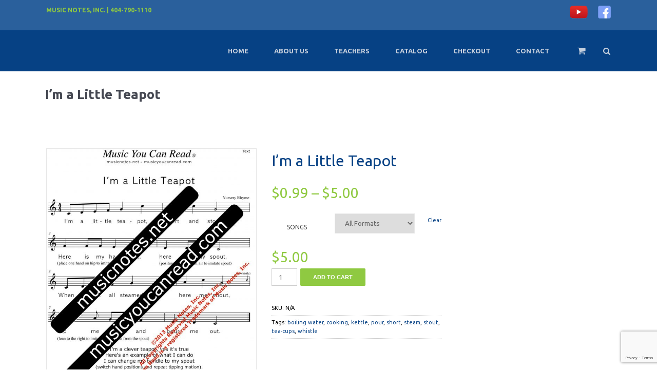

--- FILE ---
content_type: text/html; charset=UTF-8
request_url: https://www.musicyoucanread.com/?product=im-a-little-teapot
body_size: 24450
content:

<!DOCTYPE html>
<!--[if lt IE 7]><html class="ie6" lang="en-US"><![endif]-->
<!--[if IE 7]><html class="ie7" lang="en-US"><![endif]-->
<!--[if IE 8]><html class="ie8" lang="en-US"><![endif]-->
<!--[if IE 9]><html class="ie9" lang="en-US"><![endif]-->
<!--[if (gte IE 9)|!(IE)]><!--><html lang="en-US"><!--<![endif]-->


<head>
	<meta charset="UTF-8" />
	<meta name="viewport" content="width=device-width, initial-scale=1, maximum-scale=1">
	<meta name="format-detection" content="telephone=no">

	<link rel="profile" href="http://gmpg.org/xfn/11" />
	<link rel="pingback" href="https://www.musicyoucanread.com/xmlrpc.php" />
	
	<link rel="shortcut icon" href="https://www.musicyoucanread.com/wp-content/uploads/2021/02/LOGO-Square.png" />		
		
	  <meta name='robots' content='index, follow, max-image-preview:large, max-snippet:-1, max-video-preview:-1' />

	<!-- This site is optimized with the Yoast SEO plugin v26.7 - https://yoast.com/wordpress/plugins/seo/ -->
	<title>I&#039;m a Little Teapot - % %</title>
	<link rel="canonical" href="https://www.musicyoucanread.com/?product=im-a-little-teapot" />
	<meta property="og:locale" content="en_US" />
	<meta property="og:type" content="article" />
	<meta property="og:title" content="I&#039;m a Little Teapot - % %" />
	<meta property="og:description" content="Distinguishing between intervals DoLa (m3) and DoSo (P4). Click on image to enlarge. Grade: Kindergarten Origin: USA &#8211; Nursery Rhyme Key: C Major Time: 4/4 Form: ABAB Rhythm:  intermediate: | ti ti ti ti ta ta | ta ti ti ta ta | | ta ta ta/a | ta ti ti ta/a | ta/ ti ti ti ta | syncopation Pitches: intermediate: [&hellip;]" />
	<meta property="og:url" content="https://www.musicyoucanread.com/?product=im-a-little-teapot" />
	<meta property="article:modified_time" content="2021-12-11T00:48:19+00:00" />
	<meta property="og:image" content="https://www.musicyoucanread.com/wp-content/uploads/nc/2014/11/00-IMALI-T-scaled.jpg" />
	<meta property="og:image:width" content="1970" />
	<meta property="og:image:height" content="2560" />
	<meta property="og:image:type" content="image/jpeg" />
	<meta name="twitter:card" content="summary_large_image" />
	<meta name="twitter:label1" content="Est. reading time" />
	<meta name="twitter:data1" content="1 minute" />
	<script type="application/ld+json" class="yoast-schema-graph">{"@context":"https://schema.org","@graph":[{"@type":"WebPage","@id":"https://www.musicyoucanread.com/?product=im-a-little-teapot","url":"https://www.musicyoucanread.com/?product=im-a-little-teapot","name":"I'm a Little Teapot - % %","isPartOf":{"@id":"https://www.musicyoucanread.com/#website"},"primaryImageOfPage":{"@id":"https://www.musicyoucanread.com/?product=im-a-little-teapot#primaryimage"},"image":{"@id":"https://www.musicyoucanread.com/?product=im-a-little-teapot#primaryimage"},"thumbnailUrl":"https://www.musicyoucanread.com/wp-content/uploads/nc/2014/11/00-IMALI-T-scaled.jpg","datePublished":"2014-11-10T15:28:40+00:00","dateModified":"2021-12-11T00:48:19+00:00","breadcrumb":{"@id":"https://www.musicyoucanread.com/?product=im-a-little-teapot#breadcrumb"},"inLanguage":"en-US","potentialAction":[{"@type":"ReadAction","target":["https://www.musicyoucanread.com/?product=im-a-little-teapot"]}]},{"@type":"ImageObject","inLanguage":"en-US","@id":"https://www.musicyoucanread.com/?product=im-a-little-teapot#primaryimage","url":"https://www.musicyoucanread.com/wp-content/uploads/nc/2014/11/00-IMALI-T-scaled.jpg","contentUrl":"https://www.musicyoucanread.com/wp-content/uploads/nc/2014/11/00-IMALI-T-scaled.jpg","width":1970,"height":2560},{"@type":"BreadcrumbList","@id":"https://www.musicyoucanread.com/?product=im-a-little-teapot#breadcrumb","itemListElement":[{"@type":"ListItem","position":1,"name":"Home","item":"https://www.musicyoucanread.com/"},{"@type":"ListItem","position":2,"name":"Shop","item":"https://www.musicyoucanread.com/?page_id=8"},{"@type":"ListItem","position":3,"name":"I&#8217;m a Little Teapot"}]},{"@type":"WebSite","@id":"https://www.musicyoucanread.com/#website","url":"https://www.musicyoucanread.com/","name":"Music You Can Read","description":"Music You Can Read®, an elementary music curriculum K-5, introduces the language of music to all children.","alternateName":"Music Notes, Inc.","potentialAction":[{"@type":"SearchAction","target":{"@type":"EntryPoint","urlTemplate":"https://www.musicyoucanread.com/?s={search_term_string}"},"query-input":{"@type":"PropertyValueSpecification","valueRequired":true,"valueName":"search_term_string"}}],"inLanguage":"en-US"}]}</script>
	<!-- / Yoast SEO plugin. -->


<link rel='dns-prefetch' href='//fonts.googleapis.com' />
<link rel="alternate" type="application/rss+xml" title=" &raquo; Feed" href="https://www.musicyoucanread.com/?feed=rss2" />
<link rel="alternate" type="application/rss+xml" title=" &raquo; Comments Feed" href="https://www.musicyoucanread.com/?feed=comments-rss2" />
<link rel="alternate" title="oEmbed (JSON)" type="application/json+oembed" href="https://www.musicyoucanread.com/index.php?rest_route=%2Foembed%2F1.0%2Fembed&#038;url=https%3A%2F%2Fwww.musicyoucanread.com%2F%3Fproduct%3Dim-a-little-teapot" />
<link rel="alternate" title="oEmbed (XML)" type="text/xml+oembed" href="https://www.musicyoucanread.com/index.php?rest_route=%2Foembed%2F1.0%2Fembed&#038;url=https%3A%2F%2Fwww.musicyoucanread.com%2F%3Fproduct%3Dim-a-little-teapot&#038;format=xml" />
<style id='wp-img-auto-sizes-contain-inline-css' type='text/css'>
img:is([sizes=auto i],[sizes^="auto," i]){contain-intrinsic-size:3000px 1500px}
/*# sourceURL=wp-img-auto-sizes-contain-inline-css */
</style>
<style id='wp-emoji-styles-inline-css' type='text/css'>

	img.wp-smiley, img.emoji {
		display: inline !important;
		border: none !important;
		box-shadow: none !important;
		height: 1em !important;
		width: 1em !important;
		margin: 0 0.07em !important;
		vertical-align: -0.1em !important;
		background: none !important;
		padding: 0 !important;
	}
/*# sourceURL=wp-emoji-styles-inline-css */
</style>
<style id='wp-block-library-inline-css' type='text/css'>
:root{--wp-block-synced-color:#7a00df;--wp-block-synced-color--rgb:122,0,223;--wp-bound-block-color:var(--wp-block-synced-color);--wp-editor-canvas-background:#ddd;--wp-admin-theme-color:#007cba;--wp-admin-theme-color--rgb:0,124,186;--wp-admin-theme-color-darker-10:#006ba1;--wp-admin-theme-color-darker-10--rgb:0,107,160.5;--wp-admin-theme-color-darker-20:#005a87;--wp-admin-theme-color-darker-20--rgb:0,90,135;--wp-admin-border-width-focus:2px}@media (min-resolution:192dpi){:root{--wp-admin-border-width-focus:1.5px}}.wp-element-button{cursor:pointer}:root .has-very-light-gray-background-color{background-color:#eee}:root .has-very-dark-gray-background-color{background-color:#313131}:root .has-very-light-gray-color{color:#eee}:root .has-very-dark-gray-color{color:#313131}:root .has-vivid-green-cyan-to-vivid-cyan-blue-gradient-background{background:linear-gradient(135deg,#00d084,#0693e3)}:root .has-purple-crush-gradient-background{background:linear-gradient(135deg,#34e2e4,#4721fb 50%,#ab1dfe)}:root .has-hazy-dawn-gradient-background{background:linear-gradient(135deg,#faaca8,#dad0ec)}:root .has-subdued-olive-gradient-background{background:linear-gradient(135deg,#fafae1,#67a671)}:root .has-atomic-cream-gradient-background{background:linear-gradient(135deg,#fdd79a,#004a59)}:root .has-nightshade-gradient-background{background:linear-gradient(135deg,#330968,#31cdcf)}:root .has-midnight-gradient-background{background:linear-gradient(135deg,#020381,#2874fc)}:root{--wp--preset--font-size--normal:16px;--wp--preset--font-size--huge:42px}.has-regular-font-size{font-size:1em}.has-larger-font-size{font-size:2.625em}.has-normal-font-size{font-size:var(--wp--preset--font-size--normal)}.has-huge-font-size{font-size:var(--wp--preset--font-size--huge)}.has-text-align-center{text-align:center}.has-text-align-left{text-align:left}.has-text-align-right{text-align:right}.has-fit-text{white-space:nowrap!important}#end-resizable-editor-section{display:none}.aligncenter{clear:both}.items-justified-left{justify-content:flex-start}.items-justified-center{justify-content:center}.items-justified-right{justify-content:flex-end}.items-justified-space-between{justify-content:space-between}.screen-reader-text{border:0;clip-path:inset(50%);height:1px;margin:-1px;overflow:hidden;padding:0;position:absolute;width:1px;word-wrap:normal!important}.screen-reader-text:focus{background-color:#ddd;clip-path:none;color:#444;display:block;font-size:1em;height:auto;left:5px;line-height:normal;padding:15px 23px 14px;text-decoration:none;top:5px;width:auto;z-index:100000}html :where(.has-border-color){border-style:solid}html :where([style*=border-top-color]){border-top-style:solid}html :where([style*=border-right-color]){border-right-style:solid}html :where([style*=border-bottom-color]){border-bottom-style:solid}html :where([style*=border-left-color]){border-left-style:solid}html :where([style*=border-width]){border-style:solid}html :where([style*=border-top-width]){border-top-style:solid}html :where([style*=border-right-width]){border-right-style:solid}html :where([style*=border-bottom-width]){border-bottom-style:solid}html :where([style*=border-left-width]){border-left-style:solid}html :where(img[class*=wp-image-]){height:auto;max-width:100%}:where(figure){margin:0 0 1em}html :where(.is-position-sticky){--wp-admin--admin-bar--position-offset:var(--wp-admin--admin-bar--height,0px)}@media screen and (max-width:600px){html :where(.is-position-sticky){--wp-admin--admin-bar--position-offset:0px}}

/*# sourceURL=wp-block-library-inline-css */
</style><link rel='stylesheet' id='wc-blocks-style-css' href='https://www.musicyoucanread.com/wp-content/plugins/woocommerce/assets/client/blocks/wc-blocks.css?ver=wc-10.4.3' type='text/css' media='all' />
<style id='global-styles-inline-css' type='text/css'>
:root{--wp--preset--aspect-ratio--square: 1;--wp--preset--aspect-ratio--4-3: 4/3;--wp--preset--aspect-ratio--3-4: 3/4;--wp--preset--aspect-ratio--3-2: 3/2;--wp--preset--aspect-ratio--2-3: 2/3;--wp--preset--aspect-ratio--16-9: 16/9;--wp--preset--aspect-ratio--9-16: 9/16;--wp--preset--color--black: #000000;--wp--preset--color--cyan-bluish-gray: #abb8c3;--wp--preset--color--white: #ffffff;--wp--preset--color--pale-pink: #f78da7;--wp--preset--color--vivid-red: #cf2e2e;--wp--preset--color--luminous-vivid-orange: #ff6900;--wp--preset--color--luminous-vivid-amber: #fcb900;--wp--preset--color--light-green-cyan: #7bdcb5;--wp--preset--color--vivid-green-cyan: #00d084;--wp--preset--color--pale-cyan-blue: #8ed1fc;--wp--preset--color--vivid-cyan-blue: #0693e3;--wp--preset--color--vivid-purple: #9b51e0;--wp--preset--gradient--vivid-cyan-blue-to-vivid-purple: linear-gradient(135deg,rgb(6,147,227) 0%,rgb(155,81,224) 100%);--wp--preset--gradient--light-green-cyan-to-vivid-green-cyan: linear-gradient(135deg,rgb(122,220,180) 0%,rgb(0,208,130) 100%);--wp--preset--gradient--luminous-vivid-amber-to-luminous-vivid-orange: linear-gradient(135deg,rgb(252,185,0) 0%,rgb(255,105,0) 100%);--wp--preset--gradient--luminous-vivid-orange-to-vivid-red: linear-gradient(135deg,rgb(255,105,0) 0%,rgb(207,46,46) 100%);--wp--preset--gradient--very-light-gray-to-cyan-bluish-gray: linear-gradient(135deg,rgb(238,238,238) 0%,rgb(169,184,195) 100%);--wp--preset--gradient--cool-to-warm-spectrum: linear-gradient(135deg,rgb(74,234,220) 0%,rgb(151,120,209) 20%,rgb(207,42,186) 40%,rgb(238,44,130) 60%,rgb(251,105,98) 80%,rgb(254,248,76) 100%);--wp--preset--gradient--blush-light-purple: linear-gradient(135deg,rgb(255,206,236) 0%,rgb(152,150,240) 100%);--wp--preset--gradient--blush-bordeaux: linear-gradient(135deg,rgb(254,205,165) 0%,rgb(254,45,45) 50%,rgb(107,0,62) 100%);--wp--preset--gradient--luminous-dusk: linear-gradient(135deg,rgb(255,203,112) 0%,rgb(199,81,192) 50%,rgb(65,88,208) 100%);--wp--preset--gradient--pale-ocean: linear-gradient(135deg,rgb(255,245,203) 0%,rgb(182,227,212) 50%,rgb(51,167,181) 100%);--wp--preset--gradient--electric-grass: linear-gradient(135deg,rgb(202,248,128) 0%,rgb(113,206,126) 100%);--wp--preset--gradient--midnight: linear-gradient(135deg,rgb(2,3,129) 0%,rgb(40,116,252) 100%);--wp--preset--font-size--small: 13px;--wp--preset--font-size--medium: 20px;--wp--preset--font-size--large: 36px;--wp--preset--font-size--x-large: 42px;--wp--preset--spacing--20: 0.44rem;--wp--preset--spacing--30: 0.67rem;--wp--preset--spacing--40: 1rem;--wp--preset--spacing--50: 1.5rem;--wp--preset--spacing--60: 2.25rem;--wp--preset--spacing--70: 3.38rem;--wp--preset--spacing--80: 5.06rem;--wp--preset--shadow--natural: 6px 6px 9px rgba(0, 0, 0, 0.2);--wp--preset--shadow--deep: 12px 12px 50px rgba(0, 0, 0, 0.4);--wp--preset--shadow--sharp: 6px 6px 0px rgba(0, 0, 0, 0.2);--wp--preset--shadow--outlined: 6px 6px 0px -3px rgb(255, 255, 255), 6px 6px rgb(0, 0, 0);--wp--preset--shadow--crisp: 6px 6px 0px rgb(0, 0, 0);}:where(.is-layout-flex){gap: 0.5em;}:where(.is-layout-grid){gap: 0.5em;}body .is-layout-flex{display: flex;}.is-layout-flex{flex-wrap: wrap;align-items: center;}.is-layout-flex > :is(*, div){margin: 0;}body .is-layout-grid{display: grid;}.is-layout-grid > :is(*, div){margin: 0;}:where(.wp-block-columns.is-layout-flex){gap: 2em;}:where(.wp-block-columns.is-layout-grid){gap: 2em;}:where(.wp-block-post-template.is-layout-flex){gap: 1.25em;}:where(.wp-block-post-template.is-layout-grid){gap: 1.25em;}.has-black-color{color: var(--wp--preset--color--black) !important;}.has-cyan-bluish-gray-color{color: var(--wp--preset--color--cyan-bluish-gray) !important;}.has-white-color{color: var(--wp--preset--color--white) !important;}.has-pale-pink-color{color: var(--wp--preset--color--pale-pink) !important;}.has-vivid-red-color{color: var(--wp--preset--color--vivid-red) !important;}.has-luminous-vivid-orange-color{color: var(--wp--preset--color--luminous-vivid-orange) !important;}.has-luminous-vivid-amber-color{color: var(--wp--preset--color--luminous-vivid-amber) !important;}.has-light-green-cyan-color{color: var(--wp--preset--color--light-green-cyan) !important;}.has-vivid-green-cyan-color{color: var(--wp--preset--color--vivid-green-cyan) !important;}.has-pale-cyan-blue-color{color: var(--wp--preset--color--pale-cyan-blue) !important;}.has-vivid-cyan-blue-color{color: var(--wp--preset--color--vivid-cyan-blue) !important;}.has-vivid-purple-color{color: var(--wp--preset--color--vivid-purple) !important;}.has-black-background-color{background-color: var(--wp--preset--color--black) !important;}.has-cyan-bluish-gray-background-color{background-color: var(--wp--preset--color--cyan-bluish-gray) !important;}.has-white-background-color{background-color: var(--wp--preset--color--white) !important;}.has-pale-pink-background-color{background-color: var(--wp--preset--color--pale-pink) !important;}.has-vivid-red-background-color{background-color: var(--wp--preset--color--vivid-red) !important;}.has-luminous-vivid-orange-background-color{background-color: var(--wp--preset--color--luminous-vivid-orange) !important;}.has-luminous-vivid-amber-background-color{background-color: var(--wp--preset--color--luminous-vivid-amber) !important;}.has-light-green-cyan-background-color{background-color: var(--wp--preset--color--light-green-cyan) !important;}.has-vivid-green-cyan-background-color{background-color: var(--wp--preset--color--vivid-green-cyan) !important;}.has-pale-cyan-blue-background-color{background-color: var(--wp--preset--color--pale-cyan-blue) !important;}.has-vivid-cyan-blue-background-color{background-color: var(--wp--preset--color--vivid-cyan-blue) !important;}.has-vivid-purple-background-color{background-color: var(--wp--preset--color--vivid-purple) !important;}.has-black-border-color{border-color: var(--wp--preset--color--black) !important;}.has-cyan-bluish-gray-border-color{border-color: var(--wp--preset--color--cyan-bluish-gray) !important;}.has-white-border-color{border-color: var(--wp--preset--color--white) !important;}.has-pale-pink-border-color{border-color: var(--wp--preset--color--pale-pink) !important;}.has-vivid-red-border-color{border-color: var(--wp--preset--color--vivid-red) !important;}.has-luminous-vivid-orange-border-color{border-color: var(--wp--preset--color--luminous-vivid-orange) !important;}.has-luminous-vivid-amber-border-color{border-color: var(--wp--preset--color--luminous-vivid-amber) !important;}.has-light-green-cyan-border-color{border-color: var(--wp--preset--color--light-green-cyan) !important;}.has-vivid-green-cyan-border-color{border-color: var(--wp--preset--color--vivid-green-cyan) !important;}.has-pale-cyan-blue-border-color{border-color: var(--wp--preset--color--pale-cyan-blue) !important;}.has-vivid-cyan-blue-border-color{border-color: var(--wp--preset--color--vivid-cyan-blue) !important;}.has-vivid-purple-border-color{border-color: var(--wp--preset--color--vivid-purple) !important;}.has-vivid-cyan-blue-to-vivid-purple-gradient-background{background: var(--wp--preset--gradient--vivid-cyan-blue-to-vivid-purple) !important;}.has-light-green-cyan-to-vivid-green-cyan-gradient-background{background: var(--wp--preset--gradient--light-green-cyan-to-vivid-green-cyan) !important;}.has-luminous-vivid-amber-to-luminous-vivid-orange-gradient-background{background: var(--wp--preset--gradient--luminous-vivid-amber-to-luminous-vivid-orange) !important;}.has-luminous-vivid-orange-to-vivid-red-gradient-background{background: var(--wp--preset--gradient--luminous-vivid-orange-to-vivid-red) !important;}.has-very-light-gray-to-cyan-bluish-gray-gradient-background{background: var(--wp--preset--gradient--very-light-gray-to-cyan-bluish-gray) !important;}.has-cool-to-warm-spectrum-gradient-background{background: var(--wp--preset--gradient--cool-to-warm-spectrum) !important;}.has-blush-light-purple-gradient-background{background: var(--wp--preset--gradient--blush-light-purple) !important;}.has-blush-bordeaux-gradient-background{background: var(--wp--preset--gradient--blush-bordeaux) !important;}.has-luminous-dusk-gradient-background{background: var(--wp--preset--gradient--luminous-dusk) !important;}.has-pale-ocean-gradient-background{background: var(--wp--preset--gradient--pale-ocean) !important;}.has-electric-grass-gradient-background{background: var(--wp--preset--gradient--electric-grass) !important;}.has-midnight-gradient-background{background: var(--wp--preset--gradient--midnight) !important;}.has-small-font-size{font-size: var(--wp--preset--font-size--small) !important;}.has-medium-font-size{font-size: var(--wp--preset--font-size--medium) !important;}.has-large-font-size{font-size: var(--wp--preset--font-size--large) !important;}.has-x-large-font-size{font-size: var(--wp--preset--font-size--x-large) !important;}
/*# sourceURL=global-styles-inline-css */
</style>

<style id='classic-theme-styles-inline-css' type='text/css'>
/*! This file is auto-generated */
.wp-block-button__link{color:#fff;background-color:#32373c;border-radius:9999px;box-shadow:none;text-decoration:none;padding:calc(.667em + 2px) calc(1.333em + 2px);font-size:1.125em}.wp-block-file__button{background:#32373c;color:#fff;text-decoration:none}
/*# sourceURL=/wp-includes/css/classic-themes.min.css */
</style>
<link rel='stylesheet' id='contact-form-7-css' href='https://www.musicyoucanread.com/wp-content/plugins/contact-form-7/includes/css/styles.css?ver=6.1.4' type='text/css' media='all' />
<link rel='stylesheet' id='plyr-css-css' href='https://www.musicyoucanread.com/wp-content/plugins/easy-video-player/lib/plyr.css?ver=6.9' type='text/css' media='all' />
<link rel='stylesheet' id='video_popup_main_style-css' href='https://www.musicyoucanread.com/wp-content/plugins/video-popup/assets/css/videoPopup.css?ver=2.0.3' type='text/css' media='all' />
<link rel='stylesheet' id='photoswipe-css' href='https://www.musicyoucanread.com/wp-content/plugins/woocommerce/assets/css/photoswipe/photoswipe.min.css?ver=10.4.3' type='text/css' media='all' />
<link rel='stylesheet' id='photoswipe-default-skin-css' href='https://www.musicyoucanread.com/wp-content/plugins/woocommerce/assets/css/photoswipe/default-skin/default-skin.min.css?ver=10.4.3' type='text/css' media='all' />
<style id='woocommerce-inline-inline-css' type='text/css'>
.woocommerce form .form-row .required { visibility: visible; }
/*# sourceURL=woocommerce-inline-inline-css */
</style>
<link rel='stylesheet' id='js_composer_front-css' href='https://www.musicyoucanread.com/wp-content/plugins/js_composer/assets/css/js_composer.min.css?ver=6.11.0' type='text/css' media='all' />
<link rel='stylesheet' id='core-extend-css' href='https://www.musicyoucanread.com/wp-content/plugins/core-extend/assets/css/core-extend.css?ver=6.9' type='text/css' media='all' />
<link rel='stylesheet' id='font-awesome-css' href='https://www.musicyoucanread.com/wp-content/plugins/core-extend/assets/css/font-awesome.css?ver=4.7.0' type='text/css' media='all' />
<link rel='stylesheet' id='wp-lightbox-2.min.css-css' href='https://www.musicyoucanread.com/wp-content/plugins/wp-lightbox-2/styles/lightbox.min.css?ver=1.3.4' type='text/css' media='all' />
<link rel='stylesheet' id='jquery.mmenu-css' href='https://www.musicyoucanread.com/wp-content/themes/quince/css/jquery.mmenu.css?ver=1' type='text/css' media='all' />
<link rel='stylesheet' id='chld_thm_cfg_parent-css' href='https://www.musicyoucanread.com/wp-content/themes/quince/style.css?ver=6.9' type='text/css' media='all' />
<link rel='stylesheet' id='google-fonts-css' href='//fonts.googleapis.com/css?family=Ubuntu%3Alighter%2Cnormal%2Csemi-bold%2Cbold&#038;ver=6.9' type='text/css' media='all' />
<link rel='stylesheet' id='my-woocommerce-css' href='https://www.musicyoucanread.com/wp-content/themes/quince/inc/woocommerce/woocommerce.css?ver=1' type='text/css' media='all' />
<link rel='stylesheet' id='main-css' href='https://www.musicyoucanread.com/wp-content/themes/quince-child/style.css?ver=6.9' type='text/css' media='all' />
<style id='main-inline-css' type='text/css'>

		.themecolor_bg, .wpb_button.wpb_btn_themecolor, .wpb_button.wpb_btn_themecolor:hover, input[type='submit'], th, #wp-calendar #today, .vc_progress_bar .vc_single_bar.bar_themecolor .vc_bar, #site-navigation .header_cart_button .cart_product_count, .woocommerce a.added_to_cart,.woocommerce-page a.added_to_cart, .header-search .search-input, .pricing-box .plan-badge {background-color:#8fc941;}
	::selection{background-color:#8fc941;}::-moz-selection{background-color:#8fc941;}
		dt,.wpb_button.wpb_btn_themecolor.wpb_btn-minimal, .themecolor_txt, #site-header #site-navigation ul li a:hover, #site-header #site-navigation .search_button:hover, #site-header #site-navigation .header_cart_button:hover, #site-header #site-navigation ul li.megamenu ul li a:hover, #site-header #site-navigation ul li.current-menu-item > a,.single-post #site-header #site-navigation ul li.current_page_parent > a, #site-header #site-navigation ul li.current-menu-ancestor > a, a:hover, #site-header #site-navigation ul li.megamenu ul li.current-menu-item > a,.single-post #site-header #site-navigation ul li.megamenu ul li.current_page_parent > a,#site-header #site-navigation ul li.megamenu ul li.current-menu-ancestor > a, .widget a, span.required, #comments .comment-reply-link:hover,#comments .comment-meta a:hover, .vc_toggle_default .vc_toggle_title .vc_toggle_icon:after, .post-entry-header .entry-meta a:hover, .tag-links:before, #comments p.comment-notes:before, p.logged-in-as:before, p.must-log-in:before, .entry-meta-footer .meta-date:before, article.sticky .post-preview:after, .separator_w_icon i, blockquote:after, article.format-quote .quoute-text:after, article.format-link .link-text:after, article.format-status .status-text:after, article.format-chat p:nth-child(odd):before, .entry-meta-footer a:hover, .footer-sidebar a:hover, .team_member_position, .woocommerce-MyAccount-navigation ul li.is-active a{color:#8fc941;}		
	
		.wpb_button.wpb_btn_themecolor, .wpb_button.wpb_btn_themecolor:hover, input[type='submit'], th, #comments .comment-reply-link:hover, #site-navigation, #site-navigation ul li ul, .woocommerce-MyAccount-navigation ul li.is-active {border-color:#8fc941;}
	
		.widget-area .widget .tagcloud a:hover, .post-navigation a:hover {background-color:#8fc941;}
		article.format-image .post-preview a:after{background-color:#8fc941; background-color:rgba(143,201,65, 0.75);}
		article.format-image .post-preview a:hover:after, article.format-image .post-preview a.touch-hover:after {background-color:#8fc941; background-color:rgba(143,201,65, 1);}
	
			.woocommerce div.product span.price,.woocommerce div.product p.price,.woocommerce #content div.product span.price,.woocommerce #content div.product p.price,.woocommerce-page div.product span.price,.woocommerce-page div.product p.price,.woocommerce-page #content div.product span.price,.woocommerce-page #content div.product p.price, .woocommerce ul.products li.product .price,.woocommerce-page ul.products li.product .price, #site-header #site-navigation .header_cart_widget .woocommerce ul li a:hover, #site-navigation .header_cart_widget .woocommerce .buttons a:hover, .woocommerce ul li.product-category:hover h3,.woocommerce ul li.product-category:hover h3 mark {color:#8fc941;}		
		
			.woocommerce a.button,.woocommerce button.button,.woocommerce input.button,.woocommerce #respond input#submit,.woocommerce #content input.button,.woocommerce-page a.button,.woocommerce-page button.button,.woocommerce-page input.button,.woocommerce-page #respond input#submit,.woocommerce-page #content input.button, .woocommerce a.button.alt,.woocommerce button.button.alt,.woocommerce input.button.alt,.woocommerce #respond input#submit.alt,.woocommerce #content input.button.alt,.woocommerce-page a.button.alt,.woocommerce-page button.button.alt,.woocommerce-page input.button.alt,.woocommerce-page #respond input#submit.alt,.woocommerce-page #content input.button.alt, .woocommerce .widget_price_filter .ui-slider .ui-slider-handle,.woocommerce-page .widget_price_filter .ui-slider .ui-slider-handle {background-color:#8fc941;}		
		
			.woocommerce nav.woocommerce-pagination ul li span.current,.woocommerce nav.woocommerce-pagination ul li a:hover,.woocommerce nav.woocommerce-pagination ul li a:focus,.woocommerce #content nav.woocommerce-pagination ul li span.current,.woocommerce #content nav.woocommerce-pagination ul li a:hover,.woocommerce #content nav.woocommerce-pagination ul li a:focus,.woocommerce-page nav.woocommerce-pagination ul li span.current,.woocommerce-page nav.woocommerce-pagination ul li a:hover,.woocommerce-page nav.woocommerce-pagination ul li a:focus,.woocommerce-page #content nav.woocommerce-pagination ul li span.current,.woocommerce-page #content nav.woocommerce-pagination ul li a:hover,.woocommerce-page #content nav.woocommerce-pagination ul li a:focus {background-color:#8fc941;}		
		#top-bar-wrapper{padding:0px;}#site-header #header-container, #top-bar{max-width:1100px; }#topleft-widget-area{padding-left:0px;} #topright-widget-area{padding-right:0px;}.row-inner{max-width:1130px;}#container.no-sidebar.no-vc, #container.row-inner, .site-info .row-inner, .page-header .row-inner{max-width:1100px;}body{font-family:Ubuntu; color:#000000; font-size:14px}select, input, textarea, .wpb_button{font-family:Ubuntu}#site-navigation ul li{font-family:Ubuntu}h1, h2, h3, h4, h5, h6{font-family:Ubuntu}.heading_wrapper h2, .heading_wrapper .heading_subtitle{font-family:Ubuntu}.widget .widget-title{font-family:Ubuntu}#site-header #header-wrapper, #site-navigation ul li ul{background-color:#064184;}#site-header.overlay-header #header-wrapper{background-color:transparent;}#site-header.overlay-header.header-sticked #header-wrapper{background-color:#414856;}@media only screen and (max-width: 979px) {#site-header.overlay-header #header-wrapper {background-color:#414856;}}@media only screen and (max-width: 979px) {#site-header.overlay-header{position:relative;}}#site-header, #site-header #header-container{height:80px;} #site-navigation ul li a, #site-navigation .search_button, #site-navigation .header_cart_link, #site-logo .site-title{line-height:80px;} #site-logo img {max-height:80px;}#top-bar-wrapper{background:#2a609c}#top-bar-wrapper, #top-bar-wrapper a, #top-bar ul li ul li a:after{color:#ffffff}#site-logo h1.site-title a, #site-header #site-navigation ul li a, #site-header #site-navigation ul li ul li a:hover, #site-header #site-navigation .search_button, #site-header #site-navigation .header_cart_button, .toggle-mobile-menu i, #site-header #site-navigation ul li ul li.current-menu-item > a, .single-post #site-header #site-navigation ul li ul li.current_page_parent > a, #site-header #site-navigation ul li ul li.current-menu-ancestor > a  {color:#c5cfdd}#site-header #site-navigation ul li.megamenu > ul > li > a, #site-header #site-navigation ul li.megamenu > ul > li:hover > a,  #site-header #site-navigation ul li.megamenu ul li.current-menu-ancestor > a {color:#fff}#site-logo {margin-top:0px}#site-logo {margin-left:0px}h1{font-size:30px}h2{font-size:24px}h3{font-size:20px}h4{font-size:18px}h5{font-size:16px}h6{font-size:13px}h1, h2, h3, h4, h5, h6, h1 a, h2 a, h3 a, h4 a, h5 a, h6 a, .woocommerce-page.woocommerce-cart .cart-empty, #site-navigation .header_cart_widget .woocommerce .buttons a, #site-navigation .header_cart_widget .woocommerce .total {color:#064184}a, .tag-links span:after {color:#064184}.post-entry-header .entry-meta, .post-entry-header .entry-meta a,.entry-meta-footer ,.entry-meta-footer a{color:#999999}.page-header h1.page-title{color:#444751;}.breadcrumbs-trail,.breadcrumbs-trail a, .breadcrumbs-separator{color:#444751;}.breadcrumbs-trail a:hover{color:#8fc941;}.footer-sidebar{background-color:#064184}.footer-sidebar .widget{color:#c5cfdd}.footer-sidebar a{color:#c5cfdd}.footer-sidebar .widget .widget-title{color:#eded00}.site-info{background-color:#2a609c}.site-info .widget{color:#c5cfdd}.site-info a{color:#c5cfdd}.site-info .widget .widget-title{color:#c5cfdd}.blog article.post-entry {text-align:center}.single-post article.post-entry {text-align:center}#content h4.wpb_toggle{color:#000000}input[type="text"]
{
    border: 2px solid #fff;
}
input[type="email"]
{
    border: 2px solid #fff;
}
.footer-sidebar {padding-top: 50px !important;
}
.footer-sidebar {font-size: 14px !important;
}
.footer-sidebar .widget {line-height: 22px !important;
}
.entry-content li {
font-size: 15px;
}
.entry-content li {
line-height: 1.5;
}
.footer-sidebar .widget {text-transform:none;
} 
.site-info {padding-bottom: 5px;
} 
.related.products {
  display: none;
}
.wc-tabs {
display: none;
}
.product_meta .posted_in {display: none;}
}
/*# sourceURL=main-inline-css */
</style>
<script type="text/javascript" src="https://www.musicyoucanread.com/wp-includes/js/jquery/jquery.min.js?ver=3.7.1" id="jquery-core-js"></script>
<script type="text/javascript" src="https://www.musicyoucanread.com/wp-includes/js/jquery/jquery-migrate.min.js?ver=3.4.1" id="jquery-migrate-js"></script>
<script type="text/javascript" id="plyr-js-js-extra">
/* <![CDATA[ */
var easy_video_player = {"plyr_iconUrl":"https://www.musicyoucanread.com/wp-content/plugins/easy-video-player/lib/plyr.svg","plyr_blankVideo":"https://www.musicyoucanread.com/wp-content/plugins/easy-video-player/lib/blank.mp4"};
//# sourceURL=plyr-js-js-extra
/* ]]> */
</script>
<script type="text/javascript" src="https://www.musicyoucanread.com/wp-content/plugins/easy-video-player/lib/plyr.js?ver=6.9" id="plyr-js-js"></script>
<script type="text/javascript" id="video_popup_main_modal-js-extra">
/* <![CDATA[ */
var theVideoPopupGeneralOptions = {"wrap_close":"false","no_cookie":"false","debug":"0"};
//# sourceURL=video_popup_main_modal-js-extra
/* ]]> */
</script>
<script type="text/javascript" src="https://www.musicyoucanread.com/wp-content/plugins/video-popup/assets/js/videoPopup.js?ver=2.0.3" id="video_popup_main_modal-js"></script>
<script type="text/javascript" src="https://www.musicyoucanread.com/wp-content/plugins/woocommerce/assets/js/jquery-blockui/jquery.blockUI.min.js?ver=2.7.0-wc.10.4.3" id="wc-jquery-blockui-js" data-wp-strategy="defer"></script>
<script type="text/javascript" id="wc-add-to-cart-js-extra">
/* <![CDATA[ */
var wc_add_to_cart_params = {"ajax_url":"/wp-admin/admin-ajax.php","wc_ajax_url":"/?wc-ajax=%%endpoint%%","i18n_view_cart":"View cart","cart_url":"https://www.musicyoucanread.com/?page_id=9","is_cart":"","cart_redirect_after_add":"no"};
//# sourceURL=wc-add-to-cart-js-extra
/* ]]> */
</script>
<script type="text/javascript" src="https://www.musicyoucanread.com/wp-content/plugins/woocommerce/assets/js/frontend/add-to-cart.min.js?ver=10.4.3" id="wc-add-to-cart-js" data-wp-strategy="defer"></script>
<script type="text/javascript" src="https://www.musicyoucanread.com/wp-content/plugins/woocommerce/assets/js/photoswipe/photoswipe.min.js?ver=4.1.1-wc.10.4.3" id="wc-photoswipe-js" defer="defer" data-wp-strategy="defer"></script>
<script type="text/javascript" src="https://www.musicyoucanread.com/wp-content/plugins/woocommerce/assets/js/photoswipe/photoswipe-ui-default.min.js?ver=4.1.1-wc.10.4.3" id="wc-photoswipe-ui-default-js" defer="defer" data-wp-strategy="defer"></script>
<script type="text/javascript" id="wc-single-product-js-extra">
/* <![CDATA[ */
var wc_single_product_params = {"i18n_required_rating_text":"Please select a rating","i18n_rating_options":["1 of 5 stars","2 of 5 stars","3 of 5 stars","4 of 5 stars","5 of 5 stars"],"i18n_product_gallery_trigger_text":"View full-screen image gallery","review_rating_required":"yes","flexslider":{"rtl":false,"animation":"slide","smoothHeight":true,"directionNav":false,"controlNav":"thumbnails","slideshow":false,"animationSpeed":500,"animationLoop":false,"allowOneSlide":false},"zoom_enabled":"","zoom_options":[],"photoswipe_enabled":"1","photoswipe_options":{"shareEl":false,"closeOnScroll":false,"history":false,"hideAnimationDuration":0,"showAnimationDuration":0},"flexslider_enabled":""};
//# sourceURL=wc-single-product-js-extra
/* ]]> */
</script>
<script type="text/javascript" src="https://www.musicyoucanread.com/wp-content/plugins/woocommerce/assets/js/frontend/single-product.min.js?ver=10.4.3" id="wc-single-product-js" defer="defer" data-wp-strategy="defer"></script>
<script type="text/javascript" src="https://www.musicyoucanread.com/wp-content/plugins/woocommerce/assets/js/js-cookie/js.cookie.min.js?ver=2.1.4-wc.10.4.3" id="wc-js-cookie-js" defer="defer" data-wp-strategy="defer"></script>
<script type="text/javascript" id="woocommerce-js-extra">
/* <![CDATA[ */
var woocommerce_params = {"ajax_url":"/wp-admin/admin-ajax.php","wc_ajax_url":"/?wc-ajax=%%endpoint%%","i18n_password_show":"Show password","i18n_password_hide":"Hide password"};
//# sourceURL=woocommerce-js-extra
/* ]]> */
</script>
<script type="text/javascript" src="https://www.musicyoucanread.com/wp-content/plugins/woocommerce/assets/js/frontend/woocommerce.min.js?ver=10.4.3" id="woocommerce-js" defer="defer" data-wp-strategy="defer"></script>
<script type="text/javascript" src="https://www.musicyoucanread.com/wp-content/plugins/js_composer/assets/js/vendors/woocommerce-add-to-cart.js?ver=6.11.0" id="vc_woocommerce-add-to-cart-js-js"></script>
<script type="text/javascript" src="https://www.musicyoucanread.com/wp-content/themes/quince/js/init.js?ver=6.9" id="main-js-js"></script>
<script type="text/javascript" src="https://www.musicyoucanread.com/wp-content/themes/quince/js/sticky-header.js?ver=6.9" id="sticky-header-js-js"></script>
<link rel="https://api.w.org/" href="https://www.musicyoucanread.com/index.php?rest_route=/" /><link rel="alternate" title="JSON" type="application/json" href="https://www.musicyoucanread.com/index.php?rest_route=/wp/v2/product/714" /><link rel="EditURI" type="application/rsd+xml" title="RSD" href="https://www.musicyoucanread.com/xmlrpc.php?rsd" />
<meta name="generator" content="WordPress 6.9" />
<meta name="generator" content="WooCommerce 10.4.3" />
<link rel='shortlink' href='https://www.musicyoucanread.com/?p=714' />
<style>/* CSS added by WP Meta and Date Remover*/.entry-meta {display:none !important;}
	.home .entry-meta { display: none; }
	.entry-footer {display:none !important;}
	.home .entry-footer { display: none; }</style>	<noscript><style>.woocommerce-product-gallery{ opacity: 1 !important; }</style></noscript>
	<style type="text/css">.recentcomments a{display:inline !important;padding:0 !important;margin:0 !important;}</style><meta name="generator" content="Powered by WPBakery Page Builder - drag and drop page builder for WordPress."/>
<noscript><style> .wpb_animate_when_almost_visible { opacity: 1; }</style></noscript></head>
	
<body class="wp-singular product-template-default single single-product postid-714 wp-theme-quince wp-child-theme-quince-child theme-quince woocommerce woocommerce-page woocommerce-no-js wpb-js-composer js-comp-ver-6.11.0 vc_responsive">
	<div id="wrapper">
		
				
		<div id="top-bar-wrapper" class="clearfix">
	<div id="top-bar">
	
					<div id="topleft-widget-area">
				<ul>
					<li id="text-6" class="widget-container widget_text">			<div class="textwidget"><p><b><span style="color: #8fc941;">MUSIC NOTES, INC. | 404-790-1110</span></b></p>
</div>
		</li>				</ul>
			</div>
			
		
					<div id="topright-widget-area">
				<ul>
					<li id="text-5" class="widget-container widget_text">			<div class="textwidget"><p><a href="https://www.youtube.com/user/MusicYouCanRead?feature=mhsn#p/u" target="_blank" rel="noopener"><img decoding="async" class="alignnone wp-image-13051" src="https://www.musicyoucanread.com/wp-content/uploads/2021/02/yt.png" alt="" width="35" height="25" /></a><a href="https://www.facebook.com/MusicYouCanRead?created" target="_blank" rel="noopener"><img decoding="async" class="alignnone size-full wp-image-12872" src="https://www.musicyoucanread.com/wp-content/uploads/2021/02/blank.png" alt="" width="20" height="20" /></a><a href="https://www.facebook.com/MusicYouCanRead?created" target="_blank" rel="noopener"><img decoding="async" class="alignnone wp-image-13050" src="https://www.musicyoucanread.com/wp-content/uploads/2021/02/fb.png" alt="" width="25" height="25" /></a></p>
</div>
		</li>				</ul>
			</div>
			

	</div>
</div>		
		<header id="site-header" class="" role="banner">
			<div id="header-wrapper">
				<div id="header-container" class="clearfix">
					<div id="site-logo">
						<h1 class="site-title"><a href="https://www.musicyoucanread.com" title="" rel="home"></a></h1>					</div>
					
					<nav id="site-navigation" role="navigation">
						<div class="menu-container"><ul id="menu-nav" class="menu"><li id="menu-item-12700" class="menu-item menu-item-type-post_type menu-item-object-page menu-item-home menu-item-12700"><a href="https://www.musicyoucanread.com/">Home</a></li>
<li id="menu-item-12862" class="menu-item menu-item-type-custom menu-item-object-custom menu-item-has-children menu-item-12862"><a href="#">About Us</a>
<ul class="sub-menu">
	<li id="menu-item-12729" class="menu-item menu-item-type-post_type menu-item-object-page menu-item-12729"><a href="https://www.musicyoucanread.com/?page_id=12714">Music You Can Read®</a></li>
	<li id="menu-item-12728" class="menu-item menu-item-type-post_type menu-item-object-page menu-item-12728"><a href="https://www.musicyoucanread.com/?page_id=12719">Meet the Founder</a></li>
	<li id="menu-item-12801" class="menu-item menu-item-type-post_type menu-item-object-page menu-item-12801"><a href="https://www.musicyoucanread.com/?page_id=12791">Testimonials</a></li>
</ul>
</li>
<li id="menu-item-12813" class="menu-item menu-item-type-custom menu-item-object-custom menu-item-has-children menu-item-12813"><a href="#">Teachers</a>
<ul class="sub-menu">
	<li id="menu-item-12727" class="menu-item menu-item-type-post_type menu-item-object-page menu-item-12727"><a href="https://www.musicyoucanread.com/?page_id=12723">Teacher Information</a></li>
	<li id="menu-item-12812" class="menu-item menu-item-type-post_type menu-item-object-page menu-item-12812"><a href="https://www.musicyoucanread.com/?page_id=12802">Teacher Tutorials</a></li>
	<li id="menu-item-12834" class="menu-item menu-item-type-post_type menu-item-object-page menu-item-12834"><a href="https://www.musicyoucanread.com/?page_id=12821">Song Formats</a></li>
	<li id="menu-item-12856" class="menu-item menu-item-type-post_type menu-item-object-page menu-item-12856"><a href="https://www.musicyoucanread.com/?page_id=12846">Alpha Index of Songs</a></li>
	<li id="menu-item-20830" class="menu-item menu-item-type-post_type menu-item-object-page menu-item-20830"><a href="https://www.musicyoucanread.com/?page_id=20823">Grade Index of Songs</a></li>
</ul>
</li>
<li id="menu-item-12760" class="menu-item menu-item-type-custom menu-item-object-custom menu-item-has-children menu-item-12760"><a href="#">Catalog</a>
<ul class="sub-menu">
	<li id="menu-item-13756" class="menu-item menu-item-type-post_type menu-item-object-page menu-item-13756"><a href="https://www.musicyoucanread.com/?page_id=13753">Complete Catalog</a></li>
	<li id="menu-item-12786" class="menu-item menu-item-type-custom menu-item-object-custom menu-item-12786"><a href="https://www.musicyoucanread.com/?orderby=alphabetical&#038;paged=1&#038;post_type=product">Alpha Index to All Songs</a></li>
	<li id="menu-item-12765" class="menu-item menu-item-type-post_type menu-item-object-page menu-item-12765"><a href="https://www.musicyoucanread.com/?page_id=12748">Alpha Index By Grade</a></li>
	<li id="menu-item-12764" class="menu-item menu-item-type-post_type menu-item-object-page menu-item-12764"><a href="https://www.musicyoucanread.com/?page_id=12752">Individual Songbooks</a></li>
	<li id="menu-item-12763" class="menu-item menu-item-type-post_type menu-item-object-page menu-item-12763"><a href="https://www.musicyoucanread.com/?page_id=12754">Warm-Ups</a></li>
	<li id="menu-item-12762" class="menu-item menu-item-type-post_type menu-item-object-page menu-item-12762"><a href="https://www.musicyoucanread.com/?page_id=12756">By Instrument</a></li>
	<li id="menu-item-12761" class="menu-item menu-item-type-post_type menu-item-object-page menu-item-12761"><a href="https://www.musicyoucanread.com/?page_id=12758">Centers/Stations</a></li>
</ul>
</li>
<li id="menu-item-12688" class="menu-item menu-item-type-post_type menu-item-object-page menu-item-has-children menu-item-12688"><a href="https://www.musicyoucanread.com/?page_id=10">Checkout</a>
<ul class="sub-menu">
	<li id="menu-item-12687" class="menu-item menu-item-type-post_type menu-item-object-page menu-item-12687"><a href="https://www.musicyoucanread.com/?page_id=9">Cart</a></li>
	<li id="menu-item-12691" class="menu-item menu-item-type-post_type menu-item-object-page menu-item-12691"><a href="https://www.musicyoucanread.com/?page_id=11">My account</a></li>
</ul>
</li>
<li id="menu-item-12689" class="menu-item menu-item-type-post_type menu-item-object-page menu-item-12689"><a href="https://www.musicyoucanread.com/?page_id=12677">Contact</a></li>
</ul></div>						
													<div class="header_cart_wrapper">
																<a href="https://www.musicyoucanread.com/?page_id=9" title="View your shopping cart" class="header_cart_link" >
											<span class="header_cart_button">
			<i class="fa fa-shopping-cart"></i>
					</span>	
										</a>	
								<div class="header_cart_widget"><div class="widget woocommerce widget_shopping_cart"><div class="widget_shopping_cart_content"></div></div></div>							</div>
												
													<button id="trigger-header-search" class="search_button" type="button">
								<i class="fa fa-search"></i>
							</button>
											
					</nav><!-- #site-navigation -->
					
											<div class="header-search">
								<div class="searchform-wrapper">
		<form role="search" method="get" class="searchform" action="https://www.musicyoucanread.com/">
			<input onfocus="this.value=''" onblur="this.value='TYPE AND HIT ENTER ...'" type="text" value="TYPE AND HIT ENTER ..." name="s" class="search-input" />
		</form>
	</div>						</div>
													
					<a href="#mobile-site-navigation" class="toggle-mobile-menu"><i class="fa fa-bars"></i></a>
				</div><!-- #header-container -->	
			</div><!-- #header-wrapper -->	
		</header><!-- #site-header -->	
		
		
	
	
			<div class="page-header">
			<div class="row-inner">
				<h1 class="page-title">I&#8217;m a Little Teapot</h1>			</div>	
		</div><!-- .page-header -->
		
		
		<div id="main" class="clearfix">	<div id="container" class="row-inner">
				
					
				<div id="content" class="float-left shop-template product-col-4">
					<article id="post-714" class="clearfix post-714 product type-product status-publish has-post-thumbnail product_cat-kindergarten-songs product_tag-boiling-water product_tag-cooking product_tag-kettle product_tag-pour product_tag-short product_tag-steam product_tag-stout product_tag-tea-cups product_tag-whistle pa_songs-all-formats pa_songs-beats pa_songs-letter-names pa_songs-music pa_songs-pitch-numbers pa_songs-rhythm pa_songs-solfeggio pa_songs-text first instock purchasable product-type-variable has-default-attributes" role="article">
						<div class="entry-content clearfix">
							<div class="woocommerce-notices-wrapper"></div><div id="product-714" class="product type-product post-714 status-publish instock product_cat-kindergarten-songs product_tag-boiling-water product_tag-cooking product_tag-kettle product_tag-pour product_tag-short product_tag-steam product_tag-stout product_tag-tea-cups product_tag-whistle has-post-thumbnail purchasable product-type-variable has-default-attributes">

	<div class="woocommerce-product-gallery woocommerce-product-gallery--with-images woocommerce-product-gallery--columns-4 images" data-columns="4" style="opacity: 0; transition: opacity .25s ease-in-out;">
	<div class="woocommerce-product-gallery__wrapper">
		<div data-thumb="https://www.musicyoucanread.com/wp-content/uploads/nc/2014/11/00-IMALI-T-scaled-100x100.jpg" data-thumb-alt="I&#039;m a Little Teapot" data-thumb-srcset="https://www.musicyoucanread.com/wp-content/uploads/nc/2014/11/00-IMALI-T-scaled-100x100.jpg 100w, https://www.musicyoucanread.com/wp-content/uploads/nc/2014/11/00-IMALI-T-scaled-300x300.jpg 300w"  data-thumb-sizes="(max-width: 100px) 100vw, 100px" class="woocommerce-product-gallery__image"><a href="https://www.musicyoucanread.com/wp-content/uploads/nc/2014/11/00-IMALI-T-scaled.jpg"><img width="600" height="780" src="https://www.musicyoucanread.com/wp-content/uploads/nc/2014/11/00-IMALI-T-scaled-600x780.jpg" class="wp-post-image" alt="I&#039;m a Little Teapot" data-caption="" data-src="https://www.musicyoucanread.com/wp-content/uploads/nc/2014/11/00-IMALI-T-scaled.jpg" data-large_image="https://www.musicyoucanread.com/wp-content/uploads/nc/2014/11/00-IMALI-T-scaled.jpg" data-large_image_width="1970" data-large_image_height="2560" decoding="async" fetchpriority="high" srcset="https://www.musicyoucanread.com/wp-content/uploads/nc/2014/11/00-IMALI-T-scaled-600x780.jpg 600w, https://www.musicyoucanread.com/wp-content/uploads/nc/2014/11/00-IMALI-T-scaled.jpg 1970w" sizes="(max-width: 600px) 100vw, 600px" /></a></div><div data-thumb="https://www.musicyoucanread.com/wp-content/uploads/nc/2014/11/00-IMALI-M-scaled-100x100.jpg" data-thumb-alt="I&#039;m a Little Teapot - Image 2" data-thumb-srcset="https://www.musicyoucanread.com/wp-content/uploads/nc/2014/11/00-IMALI-M-scaled-100x100.jpg 100w, https://www.musicyoucanread.com/wp-content/uploads/nc/2014/11/00-IMALI-M-scaled-300x300.jpg 300w"  data-thumb-sizes="(max-width: 100px) 100vw, 100px" class="woocommerce-product-gallery__image"><a href="https://www.musicyoucanread.com/wp-content/uploads/nc/2014/11/00-IMALI-M-scaled.jpg"><img width="100" height="100" src="https://www.musicyoucanread.com/wp-content/uploads/nc/2014/11/00-IMALI-M-scaled-100x100.jpg" class="" alt="I&#039;m a Little Teapot - Image 2" data-caption="" data-src="https://www.musicyoucanread.com/wp-content/uploads/nc/2014/11/00-IMALI-M-scaled.jpg" data-large_image="https://www.musicyoucanread.com/wp-content/uploads/nc/2014/11/00-IMALI-M-scaled.jpg" data-large_image_width="1970" data-large_image_height="2560" decoding="async" srcset="https://www.musicyoucanread.com/wp-content/uploads/nc/2014/11/00-IMALI-M-scaled-100x100.jpg 100w, https://www.musicyoucanread.com/wp-content/uploads/nc/2014/11/00-IMALI-M-scaled-300x300.jpg 300w" sizes="(max-width: 100px) 100vw, 100px" /></a></div><div data-thumb="https://www.musicyoucanread.com/wp-content/uploads/nc/2014/11/00-IMALI-B-scaled-100x100.jpg" data-thumb-alt="I&#039;m a Little Teapot - Image 3" data-thumb-srcset="https://www.musicyoucanread.com/wp-content/uploads/nc/2014/11/00-IMALI-B-scaled-100x100.jpg 100w, https://www.musicyoucanread.com/wp-content/uploads/nc/2014/11/00-IMALI-B-scaled-300x300.jpg 300w"  data-thumb-sizes="(max-width: 100px) 100vw, 100px" class="woocommerce-product-gallery__image"><a href="https://www.musicyoucanread.com/wp-content/uploads/nc/2014/11/00-IMALI-B-scaled.jpg"><img width="100" height="100" src="https://www.musicyoucanread.com/wp-content/uploads/nc/2014/11/00-IMALI-B-scaled-100x100.jpg" class="" alt="I&#039;m a Little Teapot - Image 3" data-caption="" data-src="https://www.musicyoucanread.com/wp-content/uploads/nc/2014/11/00-IMALI-B-scaled.jpg" data-large_image="https://www.musicyoucanread.com/wp-content/uploads/nc/2014/11/00-IMALI-B-scaled.jpg" data-large_image_width="1970" data-large_image_height="2560" decoding="async" srcset="https://www.musicyoucanread.com/wp-content/uploads/nc/2014/11/00-IMALI-B-scaled-100x100.jpg 100w, https://www.musicyoucanread.com/wp-content/uploads/nc/2014/11/00-IMALI-B-scaled-300x300.jpg 300w" sizes="(max-width: 100px) 100vw, 100px" /></a></div><div data-thumb="https://www.musicyoucanread.com/wp-content/uploads/nc/2014/11/00-IMALI-R-scaled-100x100.jpg" data-thumb-alt="I&#039;m a Little Teapot - Image 4" data-thumb-srcset="https://www.musicyoucanread.com/wp-content/uploads/nc/2014/11/00-IMALI-R-scaled-100x100.jpg 100w, https://www.musicyoucanread.com/wp-content/uploads/nc/2014/11/00-IMALI-R-scaled-300x300.jpg 300w"  data-thumb-sizes="(max-width: 100px) 100vw, 100px" class="woocommerce-product-gallery__image"><a href="https://www.musicyoucanread.com/wp-content/uploads/nc/2014/11/00-IMALI-R-scaled.jpg"><img width="100" height="100" src="https://www.musicyoucanread.com/wp-content/uploads/nc/2014/11/00-IMALI-R-scaled-100x100.jpg" class="" alt="I&#039;m a Little Teapot - Image 4" data-caption="" data-src="https://www.musicyoucanread.com/wp-content/uploads/nc/2014/11/00-IMALI-R-scaled.jpg" data-large_image="https://www.musicyoucanread.com/wp-content/uploads/nc/2014/11/00-IMALI-R-scaled.jpg" data-large_image_width="1970" data-large_image_height="2560" decoding="async" loading="lazy" srcset="https://www.musicyoucanread.com/wp-content/uploads/nc/2014/11/00-IMALI-R-scaled-100x100.jpg 100w, https://www.musicyoucanread.com/wp-content/uploads/nc/2014/11/00-IMALI-R-scaled-300x300.jpg 300w" sizes="auto, (max-width: 100px) 100vw, 100px" /></a></div><div data-thumb="https://www.musicyoucanread.com/wp-content/uploads/2014/11/00-Im-a-Little-Teapot-S-100x100.jpg" data-thumb-alt="I&#039;m a Little Teapot - Image 5" data-thumb-srcset="https://www.musicyoucanread.com/wp-content/uploads/2014/11/00-Im-a-Little-Teapot-S-100x100.jpg 100w, https://www.musicyoucanread.com/wp-content/uploads/2014/11/00-Im-a-Little-Teapot-S-150x150.jpg 150w, https://www.musicyoucanread.com/wp-content/uploads/2014/11/00-Im-a-Little-Teapot-S-300x300.jpg 300w"  data-thumb-sizes="(max-width: 100px) 100vw, 100px" class="woocommerce-product-gallery__image"><a href="https://www.musicyoucanread.com/wp-content/uploads/2014/11/00-Im-a-Little-Teapot-S.jpg"><img width="100" height="100" src="https://www.musicyoucanread.com/wp-content/uploads/2014/11/00-Im-a-Little-Teapot-S-100x100.jpg" class="" alt="I&#039;m a Little Teapot - Image 5" data-caption="" data-src="https://www.musicyoucanread.com/wp-content/uploads/2014/11/00-Im-a-Little-Teapot-S.jpg" data-large_image="https://www.musicyoucanread.com/wp-content/uploads/2014/11/00-Im-a-Little-Teapot-S.jpg" data-large_image_width="1700" data-large_image_height="2200" decoding="async" loading="lazy" srcset="https://www.musicyoucanread.com/wp-content/uploads/2014/11/00-Im-a-Little-Teapot-S-100x100.jpg 100w, https://www.musicyoucanread.com/wp-content/uploads/2014/11/00-Im-a-Little-Teapot-S-150x150.jpg 150w, https://www.musicyoucanread.com/wp-content/uploads/2014/11/00-Im-a-Little-Teapot-S-300x300.jpg 300w" sizes="auto, (max-width: 100px) 100vw, 100px" /></a></div><div data-thumb="https://www.musicyoucanread.com/wp-content/uploads/nc/2014/11/00-IMALI-PN-scaled-100x100.jpg" data-thumb-alt="I&#039;m a Little Teapot - Image 6" data-thumb-srcset="https://www.musicyoucanread.com/wp-content/uploads/nc/2014/11/00-IMALI-PN-scaled-100x100.jpg 100w, https://www.musicyoucanread.com/wp-content/uploads/nc/2014/11/00-IMALI-PN-scaled-300x300.jpg 300w"  data-thumb-sizes="(max-width: 100px) 100vw, 100px" class="woocommerce-product-gallery__image"><a href="https://www.musicyoucanread.com/wp-content/uploads/nc/2014/11/00-IMALI-PN-scaled.jpg"><img width="100" height="100" src="https://www.musicyoucanread.com/wp-content/uploads/nc/2014/11/00-IMALI-PN-scaled-100x100.jpg" class="" alt="I&#039;m a Little Teapot - Image 6" data-caption="" data-src="https://www.musicyoucanread.com/wp-content/uploads/nc/2014/11/00-IMALI-PN-scaled.jpg" data-large_image="https://www.musicyoucanread.com/wp-content/uploads/nc/2014/11/00-IMALI-PN-scaled.jpg" data-large_image_width="1970" data-large_image_height="2560" decoding="async" loading="lazy" srcset="https://www.musicyoucanread.com/wp-content/uploads/nc/2014/11/00-IMALI-PN-scaled-100x100.jpg 100w, https://www.musicyoucanread.com/wp-content/uploads/nc/2014/11/00-IMALI-PN-scaled-300x300.jpg 300w" sizes="auto, (max-width: 100px) 100vw, 100px" /></a></div><div data-thumb="https://www.musicyoucanread.com/wp-content/uploads/nc/2014/11/00-IMALI-LN-scaled-100x100.jpg" data-thumb-alt="I&#039;m a Little Teapot - Image 7" data-thumb-srcset="https://www.musicyoucanread.com/wp-content/uploads/nc/2014/11/00-IMALI-LN-scaled-100x100.jpg 100w, https://www.musicyoucanread.com/wp-content/uploads/nc/2014/11/00-IMALI-LN-scaled-300x300.jpg 300w"  data-thumb-sizes="(max-width: 100px) 100vw, 100px" class="woocommerce-product-gallery__image"><a href="https://www.musicyoucanread.com/wp-content/uploads/nc/2014/11/00-IMALI-LN-scaled.jpg"><img width="100" height="100" src="https://www.musicyoucanread.com/wp-content/uploads/nc/2014/11/00-IMALI-LN-scaled-100x100.jpg" class="" alt="I&#039;m a Little Teapot - Image 7" data-caption="" data-src="https://www.musicyoucanread.com/wp-content/uploads/nc/2014/11/00-IMALI-LN-scaled.jpg" data-large_image="https://www.musicyoucanread.com/wp-content/uploads/nc/2014/11/00-IMALI-LN-scaled.jpg" data-large_image_width="1970" data-large_image_height="2560" decoding="async" loading="lazy" srcset="https://www.musicyoucanread.com/wp-content/uploads/nc/2014/11/00-IMALI-LN-scaled-100x100.jpg 100w, https://www.musicyoucanread.com/wp-content/uploads/nc/2014/11/00-IMALI-LN-scaled-300x300.jpg 300w" sizes="auto, (max-width: 100px) 100vw, 100px" /></a></div>	</div>
</div>

	<div class="summary entry-summary">
		<h1 class="product_title entry-title">I&#8217;m a Little Teapot</h1><p class="price"><span class="woocommerce-Price-amount amount" aria-hidden="true"><bdi><span class="woocommerce-Price-currencySymbol">&#36;</span>0.99</bdi></span> <span aria-hidden="true">&ndash;</span> <span class="woocommerce-Price-amount amount" aria-hidden="true"><bdi><span class="woocommerce-Price-currencySymbol">&#36;</span>5.00</bdi></span><span class="screen-reader-text">Price range: &#36;0.99 through &#36;5.00</span></p>

<form class="variations_form cart" action="https://www.musicyoucanread.com/?product=im-a-little-teapot" method="post" enctype='multipart/form-data' data-product_id="714" data-product_variations="[{&quot;attributes&quot;:{&quot;attribute_pa_songs&quot;:&quot;all-formats&quot;},&quot;availability_html&quot;:&quot;&quot;,&quot;backorders_allowed&quot;:false,&quot;dimensions&quot;:{&quot;length&quot;:&quot;&quot;,&quot;width&quot;:&quot;&quot;,&quot;height&quot;:&quot;&quot;},&quot;dimensions_html&quot;:&quot;N\/A&quot;,&quot;display_price&quot;:5,&quot;display_regular_price&quot;:5,&quot;image&quot;:{&quot;title&quot;:&quot;images&quot;,&quot;caption&quot;:&quot;&quot;,&quot;url&quot;:&quot;https:\/\/www.musicyoucanread.com\/wp-content\/uploads\/nc\/2014\/11\/00-IMALI-T-scaled.jpg&quot;,&quot;alt&quot;:&quot;images&quot;,&quot;src&quot;:&quot;https:\/\/www.musicyoucanread.com\/wp-content\/uploads\/nc\/2014\/11\/00-IMALI-T-scaled-600x780.jpg&quot;,&quot;srcset&quot;:&quot;https:\/\/www.musicyoucanread.com\/wp-content\/uploads\/nc\/2014\/11\/00-IMALI-T-scaled-600x780.jpg 600w, https:\/\/www.musicyoucanread.com\/wp-content\/uploads\/nc\/2014\/11\/00-IMALI-T-scaled.jpg 1970w&quot;,&quot;sizes&quot;:&quot;(max-width: 600px) 100vw, 600px&quot;,&quot;full_src&quot;:&quot;https:\/\/www.musicyoucanread.com\/wp-content\/uploads\/nc\/2014\/11\/00-IMALI-T-scaled.jpg&quot;,&quot;full_src_w&quot;:1970,&quot;full_src_h&quot;:2560,&quot;gallery_thumbnail_src&quot;:&quot;https:\/\/www.musicyoucanread.com\/wp-content\/uploads\/nc\/2014\/11\/00-IMALI-T-scaled-100x100.jpg&quot;,&quot;gallery_thumbnail_src_w&quot;:100,&quot;gallery_thumbnail_src_h&quot;:100,&quot;thumb_src&quot;:&quot;https:\/\/www.musicyoucanread.com\/wp-content\/uploads\/nc\/2014\/11\/00-IMALI-T-scaled-300x300.jpg&quot;,&quot;thumb_src_w&quot;:300,&quot;thumb_src_h&quot;:300,&quot;src_w&quot;:600,&quot;src_h&quot;:780},&quot;image_id&quot;:715,&quot;is_downloadable&quot;:true,&quot;is_in_stock&quot;:true,&quot;is_purchasable&quot;:true,&quot;is_sold_individually&quot;:&quot;no&quot;,&quot;is_virtual&quot;:false,&quot;max_qty&quot;:&quot;&quot;,&quot;min_qty&quot;:1,&quot;price_html&quot;:&quot;&lt;span class=\&quot;price\&quot;&gt;&lt;span class=\&quot;woocommerce-Price-amount amount\&quot;&gt;&lt;bdi&gt;&lt;span class=\&quot;woocommerce-Price-currencySymbol\&quot;&gt;&amp;#36;&lt;\/span&gt;5.00&lt;\/bdi&gt;&lt;\/span&gt;&lt;\/span&gt;&quot;,&quot;sku&quot;:&quot;&quot;,&quot;variation_description&quot;:&quot;&quot;,&quot;variation_id&quot;:723,&quot;variation_is_active&quot;:true,&quot;variation_is_visible&quot;:true,&quot;weight&quot;:&quot;&quot;,&quot;weight_html&quot;:&quot;N\/A&quot;},{&quot;attributes&quot;:{&quot;attribute_pa_songs&quot;:&quot;beats&quot;},&quot;availability_html&quot;:&quot;&quot;,&quot;backorders_allowed&quot;:false,&quot;dimensions&quot;:{&quot;length&quot;:&quot;&quot;,&quot;width&quot;:&quot;&quot;,&quot;height&quot;:&quot;&quot;},&quot;dimensions_html&quot;:&quot;N\/A&quot;,&quot;display_price&quot;:0.99,&quot;display_regular_price&quot;:0.99,&quot;image&quot;:{&quot;title&quot;:&quot;images&quot;,&quot;caption&quot;:&quot;&quot;,&quot;url&quot;:&quot;https:\/\/www.musicyoucanread.com\/wp-content\/uploads\/nc\/2014\/11\/00-IMALI-T-scaled.jpg&quot;,&quot;alt&quot;:&quot;images&quot;,&quot;src&quot;:&quot;https:\/\/www.musicyoucanread.com\/wp-content\/uploads\/nc\/2014\/11\/00-IMALI-T-scaled-600x780.jpg&quot;,&quot;srcset&quot;:&quot;https:\/\/www.musicyoucanread.com\/wp-content\/uploads\/nc\/2014\/11\/00-IMALI-T-scaled-600x780.jpg 600w, https:\/\/www.musicyoucanread.com\/wp-content\/uploads\/nc\/2014\/11\/00-IMALI-T-scaled.jpg 1970w&quot;,&quot;sizes&quot;:&quot;(max-width: 600px) 100vw, 600px&quot;,&quot;full_src&quot;:&quot;https:\/\/www.musicyoucanread.com\/wp-content\/uploads\/nc\/2014\/11\/00-IMALI-T-scaled.jpg&quot;,&quot;full_src_w&quot;:1970,&quot;full_src_h&quot;:2560,&quot;gallery_thumbnail_src&quot;:&quot;https:\/\/www.musicyoucanread.com\/wp-content\/uploads\/nc\/2014\/11\/00-IMALI-T-scaled-100x100.jpg&quot;,&quot;gallery_thumbnail_src_w&quot;:100,&quot;gallery_thumbnail_src_h&quot;:100,&quot;thumb_src&quot;:&quot;https:\/\/www.musicyoucanread.com\/wp-content\/uploads\/nc\/2014\/11\/00-IMALI-T-scaled-300x300.jpg&quot;,&quot;thumb_src_w&quot;:300,&quot;thumb_src_h&quot;:300,&quot;src_w&quot;:600,&quot;src_h&quot;:780},&quot;image_id&quot;:715,&quot;is_downloadable&quot;:true,&quot;is_in_stock&quot;:true,&quot;is_purchasable&quot;:true,&quot;is_sold_individually&quot;:&quot;no&quot;,&quot;is_virtual&quot;:false,&quot;max_qty&quot;:&quot;&quot;,&quot;min_qty&quot;:1,&quot;price_html&quot;:&quot;&lt;span class=\&quot;price\&quot;&gt;&lt;span class=\&quot;woocommerce-Price-amount amount\&quot;&gt;&lt;bdi&gt;&lt;span class=\&quot;woocommerce-Price-currencySymbol\&quot;&gt;&amp;#36;&lt;\/span&gt;0.99&lt;\/bdi&gt;&lt;\/span&gt;&lt;\/span&gt;&quot;,&quot;sku&quot;:&quot;&quot;,&quot;variation_description&quot;:&quot;&quot;,&quot;variation_id&quot;:724,&quot;variation_is_active&quot;:true,&quot;variation_is_visible&quot;:true,&quot;weight&quot;:&quot;&quot;,&quot;weight_html&quot;:&quot;N\/A&quot;},{&quot;attributes&quot;:{&quot;attribute_pa_songs&quot;:&quot;letter-names&quot;},&quot;availability_html&quot;:&quot;&quot;,&quot;backorders_allowed&quot;:false,&quot;dimensions&quot;:{&quot;length&quot;:&quot;&quot;,&quot;width&quot;:&quot;&quot;,&quot;height&quot;:&quot;&quot;},&quot;dimensions_html&quot;:&quot;N\/A&quot;,&quot;display_price&quot;:0.99,&quot;display_regular_price&quot;:0.99,&quot;image&quot;:{&quot;title&quot;:&quot;images&quot;,&quot;caption&quot;:&quot;&quot;,&quot;url&quot;:&quot;https:\/\/www.musicyoucanread.com\/wp-content\/uploads\/nc\/2014\/11\/00-IMALI-T-scaled.jpg&quot;,&quot;alt&quot;:&quot;images&quot;,&quot;src&quot;:&quot;https:\/\/www.musicyoucanread.com\/wp-content\/uploads\/nc\/2014\/11\/00-IMALI-T-scaled-600x780.jpg&quot;,&quot;srcset&quot;:&quot;https:\/\/www.musicyoucanread.com\/wp-content\/uploads\/nc\/2014\/11\/00-IMALI-T-scaled-600x780.jpg 600w, https:\/\/www.musicyoucanread.com\/wp-content\/uploads\/nc\/2014\/11\/00-IMALI-T-scaled.jpg 1970w&quot;,&quot;sizes&quot;:&quot;(max-width: 600px) 100vw, 600px&quot;,&quot;full_src&quot;:&quot;https:\/\/www.musicyoucanread.com\/wp-content\/uploads\/nc\/2014\/11\/00-IMALI-T-scaled.jpg&quot;,&quot;full_src_w&quot;:1970,&quot;full_src_h&quot;:2560,&quot;gallery_thumbnail_src&quot;:&quot;https:\/\/www.musicyoucanread.com\/wp-content\/uploads\/nc\/2014\/11\/00-IMALI-T-scaled-100x100.jpg&quot;,&quot;gallery_thumbnail_src_w&quot;:100,&quot;gallery_thumbnail_src_h&quot;:100,&quot;thumb_src&quot;:&quot;https:\/\/www.musicyoucanread.com\/wp-content\/uploads\/nc\/2014\/11\/00-IMALI-T-scaled-300x300.jpg&quot;,&quot;thumb_src_w&quot;:300,&quot;thumb_src_h&quot;:300,&quot;src_w&quot;:600,&quot;src_h&quot;:780},&quot;image_id&quot;:715,&quot;is_downloadable&quot;:true,&quot;is_in_stock&quot;:true,&quot;is_purchasable&quot;:true,&quot;is_sold_individually&quot;:&quot;no&quot;,&quot;is_virtual&quot;:false,&quot;max_qty&quot;:&quot;&quot;,&quot;min_qty&quot;:1,&quot;price_html&quot;:&quot;&lt;span class=\&quot;price\&quot;&gt;&lt;span class=\&quot;woocommerce-Price-amount amount\&quot;&gt;&lt;bdi&gt;&lt;span class=\&quot;woocommerce-Price-currencySymbol\&quot;&gt;&amp;#36;&lt;\/span&gt;0.99&lt;\/bdi&gt;&lt;\/span&gt;&lt;\/span&gt;&quot;,&quot;sku&quot;:&quot;&quot;,&quot;variation_description&quot;:&quot;&quot;,&quot;variation_id&quot;:725,&quot;variation_is_active&quot;:true,&quot;variation_is_visible&quot;:true,&quot;weight&quot;:&quot;&quot;,&quot;weight_html&quot;:&quot;N\/A&quot;},{&quot;attributes&quot;:{&quot;attribute_pa_songs&quot;:&quot;music&quot;},&quot;availability_html&quot;:&quot;&quot;,&quot;backorders_allowed&quot;:false,&quot;dimensions&quot;:{&quot;length&quot;:&quot;&quot;,&quot;width&quot;:&quot;&quot;,&quot;height&quot;:&quot;&quot;},&quot;dimensions_html&quot;:&quot;N\/A&quot;,&quot;display_price&quot;:0.99,&quot;display_regular_price&quot;:0.99,&quot;image&quot;:{&quot;title&quot;:&quot;images&quot;,&quot;caption&quot;:&quot;&quot;,&quot;url&quot;:&quot;https:\/\/www.musicyoucanread.com\/wp-content\/uploads\/nc\/2014\/11\/00-IMALI-T-scaled.jpg&quot;,&quot;alt&quot;:&quot;images&quot;,&quot;src&quot;:&quot;https:\/\/www.musicyoucanread.com\/wp-content\/uploads\/nc\/2014\/11\/00-IMALI-T-scaled-600x780.jpg&quot;,&quot;srcset&quot;:&quot;https:\/\/www.musicyoucanread.com\/wp-content\/uploads\/nc\/2014\/11\/00-IMALI-T-scaled-600x780.jpg 600w, https:\/\/www.musicyoucanread.com\/wp-content\/uploads\/nc\/2014\/11\/00-IMALI-T-scaled.jpg 1970w&quot;,&quot;sizes&quot;:&quot;(max-width: 600px) 100vw, 600px&quot;,&quot;full_src&quot;:&quot;https:\/\/www.musicyoucanread.com\/wp-content\/uploads\/nc\/2014\/11\/00-IMALI-T-scaled.jpg&quot;,&quot;full_src_w&quot;:1970,&quot;full_src_h&quot;:2560,&quot;gallery_thumbnail_src&quot;:&quot;https:\/\/www.musicyoucanread.com\/wp-content\/uploads\/nc\/2014\/11\/00-IMALI-T-scaled-100x100.jpg&quot;,&quot;gallery_thumbnail_src_w&quot;:100,&quot;gallery_thumbnail_src_h&quot;:100,&quot;thumb_src&quot;:&quot;https:\/\/www.musicyoucanread.com\/wp-content\/uploads\/nc\/2014\/11\/00-IMALI-T-scaled-300x300.jpg&quot;,&quot;thumb_src_w&quot;:300,&quot;thumb_src_h&quot;:300,&quot;src_w&quot;:600,&quot;src_h&quot;:780},&quot;image_id&quot;:715,&quot;is_downloadable&quot;:true,&quot;is_in_stock&quot;:true,&quot;is_purchasable&quot;:true,&quot;is_sold_individually&quot;:&quot;no&quot;,&quot;is_virtual&quot;:false,&quot;max_qty&quot;:&quot;&quot;,&quot;min_qty&quot;:1,&quot;price_html&quot;:&quot;&lt;span class=\&quot;price\&quot;&gt;&lt;span class=\&quot;woocommerce-Price-amount amount\&quot;&gt;&lt;bdi&gt;&lt;span class=\&quot;woocommerce-Price-currencySymbol\&quot;&gt;&amp;#36;&lt;\/span&gt;0.99&lt;\/bdi&gt;&lt;\/span&gt;&lt;\/span&gt;&quot;,&quot;sku&quot;:&quot;&quot;,&quot;variation_description&quot;:&quot;&quot;,&quot;variation_id&quot;:726,&quot;variation_is_active&quot;:true,&quot;variation_is_visible&quot;:true,&quot;weight&quot;:&quot;&quot;,&quot;weight_html&quot;:&quot;N\/A&quot;},{&quot;attributes&quot;:{&quot;attribute_pa_songs&quot;:&quot;pitch-numbers&quot;},&quot;availability_html&quot;:&quot;&quot;,&quot;backorders_allowed&quot;:false,&quot;dimensions&quot;:{&quot;length&quot;:&quot;&quot;,&quot;width&quot;:&quot;&quot;,&quot;height&quot;:&quot;&quot;},&quot;dimensions_html&quot;:&quot;N\/A&quot;,&quot;display_price&quot;:0.99,&quot;display_regular_price&quot;:0.99,&quot;image&quot;:{&quot;title&quot;:&quot;images&quot;,&quot;caption&quot;:&quot;&quot;,&quot;url&quot;:&quot;https:\/\/www.musicyoucanread.com\/wp-content\/uploads\/nc\/2014\/11\/00-IMALI-T-scaled.jpg&quot;,&quot;alt&quot;:&quot;images&quot;,&quot;src&quot;:&quot;https:\/\/www.musicyoucanread.com\/wp-content\/uploads\/nc\/2014\/11\/00-IMALI-T-scaled-600x780.jpg&quot;,&quot;srcset&quot;:&quot;https:\/\/www.musicyoucanread.com\/wp-content\/uploads\/nc\/2014\/11\/00-IMALI-T-scaled-600x780.jpg 600w, https:\/\/www.musicyoucanread.com\/wp-content\/uploads\/nc\/2014\/11\/00-IMALI-T-scaled.jpg 1970w&quot;,&quot;sizes&quot;:&quot;(max-width: 600px) 100vw, 600px&quot;,&quot;full_src&quot;:&quot;https:\/\/www.musicyoucanread.com\/wp-content\/uploads\/nc\/2014\/11\/00-IMALI-T-scaled.jpg&quot;,&quot;full_src_w&quot;:1970,&quot;full_src_h&quot;:2560,&quot;gallery_thumbnail_src&quot;:&quot;https:\/\/www.musicyoucanread.com\/wp-content\/uploads\/nc\/2014\/11\/00-IMALI-T-scaled-100x100.jpg&quot;,&quot;gallery_thumbnail_src_w&quot;:100,&quot;gallery_thumbnail_src_h&quot;:100,&quot;thumb_src&quot;:&quot;https:\/\/www.musicyoucanread.com\/wp-content\/uploads\/nc\/2014\/11\/00-IMALI-T-scaled-300x300.jpg&quot;,&quot;thumb_src_w&quot;:300,&quot;thumb_src_h&quot;:300,&quot;src_w&quot;:600,&quot;src_h&quot;:780},&quot;image_id&quot;:715,&quot;is_downloadable&quot;:true,&quot;is_in_stock&quot;:true,&quot;is_purchasable&quot;:true,&quot;is_sold_individually&quot;:&quot;no&quot;,&quot;is_virtual&quot;:false,&quot;max_qty&quot;:&quot;&quot;,&quot;min_qty&quot;:1,&quot;price_html&quot;:&quot;&lt;span class=\&quot;price\&quot;&gt;&lt;span class=\&quot;woocommerce-Price-amount amount\&quot;&gt;&lt;bdi&gt;&lt;span class=\&quot;woocommerce-Price-currencySymbol\&quot;&gt;&amp;#36;&lt;\/span&gt;0.99&lt;\/bdi&gt;&lt;\/span&gt;&lt;\/span&gt;&quot;,&quot;sku&quot;:&quot;&quot;,&quot;variation_description&quot;:&quot;&quot;,&quot;variation_id&quot;:727,&quot;variation_is_active&quot;:true,&quot;variation_is_visible&quot;:true,&quot;weight&quot;:&quot;&quot;,&quot;weight_html&quot;:&quot;N\/A&quot;},{&quot;attributes&quot;:{&quot;attribute_pa_songs&quot;:&quot;rhythm&quot;},&quot;availability_html&quot;:&quot;&quot;,&quot;backorders_allowed&quot;:false,&quot;dimensions&quot;:{&quot;length&quot;:&quot;&quot;,&quot;width&quot;:&quot;&quot;,&quot;height&quot;:&quot;&quot;},&quot;dimensions_html&quot;:&quot;N\/A&quot;,&quot;display_price&quot;:0.99,&quot;display_regular_price&quot;:0.99,&quot;image&quot;:{&quot;title&quot;:&quot;images&quot;,&quot;caption&quot;:&quot;&quot;,&quot;url&quot;:&quot;https:\/\/www.musicyoucanread.com\/wp-content\/uploads\/nc\/2014\/11\/00-IMALI-T-scaled.jpg&quot;,&quot;alt&quot;:&quot;images&quot;,&quot;src&quot;:&quot;https:\/\/www.musicyoucanread.com\/wp-content\/uploads\/nc\/2014\/11\/00-IMALI-T-scaled-600x780.jpg&quot;,&quot;srcset&quot;:&quot;https:\/\/www.musicyoucanread.com\/wp-content\/uploads\/nc\/2014\/11\/00-IMALI-T-scaled-600x780.jpg 600w, https:\/\/www.musicyoucanread.com\/wp-content\/uploads\/nc\/2014\/11\/00-IMALI-T-scaled.jpg 1970w&quot;,&quot;sizes&quot;:&quot;(max-width: 600px) 100vw, 600px&quot;,&quot;full_src&quot;:&quot;https:\/\/www.musicyoucanread.com\/wp-content\/uploads\/nc\/2014\/11\/00-IMALI-T-scaled.jpg&quot;,&quot;full_src_w&quot;:1970,&quot;full_src_h&quot;:2560,&quot;gallery_thumbnail_src&quot;:&quot;https:\/\/www.musicyoucanread.com\/wp-content\/uploads\/nc\/2014\/11\/00-IMALI-T-scaled-100x100.jpg&quot;,&quot;gallery_thumbnail_src_w&quot;:100,&quot;gallery_thumbnail_src_h&quot;:100,&quot;thumb_src&quot;:&quot;https:\/\/www.musicyoucanread.com\/wp-content\/uploads\/nc\/2014\/11\/00-IMALI-T-scaled-300x300.jpg&quot;,&quot;thumb_src_w&quot;:300,&quot;thumb_src_h&quot;:300,&quot;src_w&quot;:600,&quot;src_h&quot;:780},&quot;image_id&quot;:715,&quot;is_downloadable&quot;:true,&quot;is_in_stock&quot;:true,&quot;is_purchasable&quot;:true,&quot;is_sold_individually&quot;:&quot;no&quot;,&quot;is_virtual&quot;:false,&quot;max_qty&quot;:&quot;&quot;,&quot;min_qty&quot;:1,&quot;price_html&quot;:&quot;&lt;span class=\&quot;price\&quot;&gt;&lt;span class=\&quot;woocommerce-Price-amount amount\&quot;&gt;&lt;bdi&gt;&lt;span class=\&quot;woocommerce-Price-currencySymbol\&quot;&gt;&amp;#36;&lt;\/span&gt;0.99&lt;\/bdi&gt;&lt;\/span&gt;&lt;\/span&gt;&quot;,&quot;sku&quot;:&quot;&quot;,&quot;variation_description&quot;:&quot;&quot;,&quot;variation_id&quot;:728,&quot;variation_is_active&quot;:true,&quot;variation_is_visible&quot;:true,&quot;weight&quot;:&quot;&quot;,&quot;weight_html&quot;:&quot;N\/A&quot;},{&quot;attributes&quot;:{&quot;attribute_pa_songs&quot;:&quot;solfeggio&quot;},&quot;availability_html&quot;:&quot;&quot;,&quot;backorders_allowed&quot;:false,&quot;dimensions&quot;:{&quot;length&quot;:&quot;&quot;,&quot;width&quot;:&quot;&quot;,&quot;height&quot;:&quot;&quot;},&quot;dimensions_html&quot;:&quot;N\/A&quot;,&quot;display_price&quot;:0.99,&quot;display_regular_price&quot;:0.99,&quot;image&quot;:{&quot;title&quot;:&quot;images&quot;,&quot;caption&quot;:&quot;&quot;,&quot;url&quot;:&quot;https:\/\/www.musicyoucanread.com\/wp-content\/uploads\/nc\/2014\/11\/00-IMALI-T-scaled.jpg&quot;,&quot;alt&quot;:&quot;images&quot;,&quot;src&quot;:&quot;https:\/\/www.musicyoucanread.com\/wp-content\/uploads\/nc\/2014\/11\/00-IMALI-T-scaled-600x780.jpg&quot;,&quot;srcset&quot;:&quot;https:\/\/www.musicyoucanread.com\/wp-content\/uploads\/nc\/2014\/11\/00-IMALI-T-scaled-600x780.jpg 600w, https:\/\/www.musicyoucanread.com\/wp-content\/uploads\/nc\/2014\/11\/00-IMALI-T-scaled.jpg 1970w&quot;,&quot;sizes&quot;:&quot;(max-width: 600px) 100vw, 600px&quot;,&quot;full_src&quot;:&quot;https:\/\/www.musicyoucanread.com\/wp-content\/uploads\/nc\/2014\/11\/00-IMALI-T-scaled.jpg&quot;,&quot;full_src_w&quot;:1970,&quot;full_src_h&quot;:2560,&quot;gallery_thumbnail_src&quot;:&quot;https:\/\/www.musicyoucanread.com\/wp-content\/uploads\/nc\/2014\/11\/00-IMALI-T-scaled-100x100.jpg&quot;,&quot;gallery_thumbnail_src_w&quot;:100,&quot;gallery_thumbnail_src_h&quot;:100,&quot;thumb_src&quot;:&quot;https:\/\/www.musicyoucanread.com\/wp-content\/uploads\/nc\/2014\/11\/00-IMALI-T-scaled-300x300.jpg&quot;,&quot;thumb_src_w&quot;:300,&quot;thumb_src_h&quot;:300,&quot;src_w&quot;:600,&quot;src_h&quot;:780},&quot;image_id&quot;:715,&quot;is_downloadable&quot;:true,&quot;is_in_stock&quot;:true,&quot;is_purchasable&quot;:true,&quot;is_sold_individually&quot;:&quot;no&quot;,&quot;is_virtual&quot;:false,&quot;max_qty&quot;:&quot;&quot;,&quot;min_qty&quot;:1,&quot;price_html&quot;:&quot;&lt;span class=\&quot;price\&quot;&gt;&lt;span class=\&quot;woocommerce-Price-amount amount\&quot;&gt;&lt;bdi&gt;&lt;span class=\&quot;woocommerce-Price-currencySymbol\&quot;&gt;&amp;#36;&lt;\/span&gt;0.99&lt;\/bdi&gt;&lt;\/span&gt;&lt;\/span&gt;&quot;,&quot;sku&quot;:&quot;&quot;,&quot;variation_description&quot;:&quot;&quot;,&quot;variation_id&quot;:729,&quot;variation_is_active&quot;:true,&quot;variation_is_visible&quot;:true,&quot;weight&quot;:&quot;&quot;,&quot;weight_html&quot;:&quot;N\/A&quot;},{&quot;attributes&quot;:{&quot;attribute_pa_songs&quot;:&quot;text&quot;},&quot;availability_html&quot;:&quot;&quot;,&quot;backorders_allowed&quot;:false,&quot;dimensions&quot;:{&quot;length&quot;:&quot;&quot;,&quot;width&quot;:&quot;&quot;,&quot;height&quot;:&quot;&quot;},&quot;dimensions_html&quot;:&quot;N\/A&quot;,&quot;display_price&quot;:0.99,&quot;display_regular_price&quot;:0.99,&quot;image&quot;:{&quot;title&quot;:&quot;images&quot;,&quot;caption&quot;:&quot;&quot;,&quot;url&quot;:&quot;https:\/\/www.musicyoucanread.com\/wp-content\/uploads\/nc\/2014\/11\/00-IMALI-T-scaled.jpg&quot;,&quot;alt&quot;:&quot;images&quot;,&quot;src&quot;:&quot;https:\/\/www.musicyoucanread.com\/wp-content\/uploads\/nc\/2014\/11\/00-IMALI-T-scaled-600x780.jpg&quot;,&quot;srcset&quot;:&quot;https:\/\/www.musicyoucanread.com\/wp-content\/uploads\/nc\/2014\/11\/00-IMALI-T-scaled-600x780.jpg 600w, https:\/\/www.musicyoucanread.com\/wp-content\/uploads\/nc\/2014\/11\/00-IMALI-T-scaled.jpg 1970w&quot;,&quot;sizes&quot;:&quot;(max-width: 600px) 100vw, 600px&quot;,&quot;full_src&quot;:&quot;https:\/\/www.musicyoucanread.com\/wp-content\/uploads\/nc\/2014\/11\/00-IMALI-T-scaled.jpg&quot;,&quot;full_src_w&quot;:1970,&quot;full_src_h&quot;:2560,&quot;gallery_thumbnail_src&quot;:&quot;https:\/\/www.musicyoucanread.com\/wp-content\/uploads\/nc\/2014\/11\/00-IMALI-T-scaled-100x100.jpg&quot;,&quot;gallery_thumbnail_src_w&quot;:100,&quot;gallery_thumbnail_src_h&quot;:100,&quot;thumb_src&quot;:&quot;https:\/\/www.musicyoucanread.com\/wp-content\/uploads\/nc\/2014\/11\/00-IMALI-T-scaled-300x300.jpg&quot;,&quot;thumb_src_w&quot;:300,&quot;thumb_src_h&quot;:300,&quot;src_w&quot;:600,&quot;src_h&quot;:780},&quot;image_id&quot;:715,&quot;is_downloadable&quot;:true,&quot;is_in_stock&quot;:true,&quot;is_purchasable&quot;:true,&quot;is_sold_individually&quot;:&quot;no&quot;,&quot;is_virtual&quot;:false,&quot;max_qty&quot;:&quot;&quot;,&quot;min_qty&quot;:1,&quot;price_html&quot;:&quot;&lt;span class=\&quot;price\&quot;&gt;&lt;span class=\&quot;woocommerce-Price-amount amount\&quot;&gt;&lt;bdi&gt;&lt;span class=\&quot;woocommerce-Price-currencySymbol\&quot;&gt;&amp;#36;&lt;\/span&gt;0.99&lt;\/bdi&gt;&lt;\/span&gt;&lt;\/span&gt;&quot;,&quot;sku&quot;:&quot;&quot;,&quot;variation_description&quot;:&quot;&quot;,&quot;variation_id&quot;:730,&quot;variation_is_active&quot;:true,&quot;variation_is_visible&quot;:true,&quot;weight&quot;:&quot;&quot;,&quot;weight_html&quot;:&quot;N\/A&quot;}]">
	
			<table class="variations" cellspacing="0" role="presentation">
			<tbody>
									<tr>
						<th class="label"><label for="pa_songs">Songs</label></th>
						<td class="value">
							<select id="pa_songs" class="" name="attribute_pa_songs" data-attribute_name="attribute_pa_songs" data-show_option_none="yes"><option value="">Choose an option</option><option value="all-formats"  selected='selected'>All Formats</option><option value="beats" >Beats</option><option value="letter-names" >Letter Names</option><option value="music" >Music</option><option value="pitch-numbers" >Pitch Numbers</option><option value="rhythm" >Rhythm</option><option value="solfeggio" >Solfeggio</option><option value="text" >Text</option></select><a class="reset_variations" href="#" aria-label="Clear options">Clear</a>						</td>
					</tr>
							</tbody>
		</table>
		<div class="reset_variations_alert screen-reader-text" role="alert" aria-live="polite" aria-relevant="all"></div>
		
		<div class="single_variation_wrap">
			<div class="woocommerce-variation single_variation" role="alert" aria-relevant="additions"></div><div class="woocommerce-variation-add-to-cart variations_button">
	
	<div class="quantity">
		<label class="screen-reader-text" for="quantity_69733712e213a">I&#039;m a Little Teapot quantity</label>
	<input
		type="number"
				id="quantity_69733712e213a"
		class="input-text qty text"
		name="quantity"
		value="1"
		aria-label="Product quantity"
				min="1"
							step="1"
			placeholder=""
			inputmode="numeric"
			autocomplete="off"
			/>
	</div>

	<button type="submit" class="single_add_to_cart_button button alt">Add to cart</button>

	
	<input type="hidden" name="add-to-cart" value="714" />
	<input type="hidden" name="product_id" value="714" />
	<input type="hidden" name="variation_id" class="variation_id" value="0" />
</div>
		</div>
	
	</form>

<div id="ppcp-recaptcha-v2-container" style="margin:20px 0;"></div><div class="product_meta">

	
	
		<span class="sku_wrapper">SKU: <span class="sku">N/A</span></span>

	
	<span class="posted_in">Category: <a href="https://www.musicyoucanread.com/?product_cat=kindergarten-songs" rel="tag">Kindergarten Songs</a></span>
	<span class="tagged_as">Tags: <a href="https://www.musicyoucanread.com/?product_tag=boiling-water" rel="tag">boiling water</a>, <a href="https://www.musicyoucanread.com/?product_tag=cooking" rel="tag">cooking</a>, <a href="https://www.musicyoucanread.com/?product_tag=kettle" rel="tag">kettle</a>, <a href="https://www.musicyoucanread.com/?product_tag=pour" rel="tag">pour</a>, <a href="https://www.musicyoucanread.com/?product_tag=short" rel="tag">short</a>, <a href="https://www.musicyoucanread.com/?product_tag=steam" rel="tag">steam</a>, <a href="https://www.musicyoucanread.com/?product_tag=stout" rel="tag">stout</a>, <a href="https://www.musicyoucanread.com/?product_tag=tea-cups" rel="tag">tea-cups</a>, <a href="https://www.musicyoucanread.com/?product_tag=whistle" rel="tag">whistle</a></span>
	
</div>
	</div>

	
	<div class="woocommerce-tabs wc-tabs-wrapper">
		<ul class="tabs wc-tabs" role="tablist">
							<li role="presentation" class="description_tab" id="tab-title-description">
					<a href="#tab-description" role="tab" aria-controls="tab-description">
						Description					</a>
				</li>
							<li role="presentation" class="additional_information_tab" id="tab-title-additional_information">
					<a href="#tab-additional_information" role="tab" aria-controls="tab-additional_information">
						Additional information					</a>
				</li>
					</ul>
					<div class="woocommerce-Tabs-panel woocommerce-Tabs-panel--description panel entry-content wc-tab" id="tab-description" role="tabpanel" aria-labelledby="tab-title-description">
				
	<h2>Description</h2>

<p><strong><span class="style5">Distinguishing between intervals Do\La (m3) and Do\So (P4).<br />
</span></strong></p>
<p>Click on image to enlarge.</p>
<table border="2" width="525" cellspacing="0" cellpadding="3" align="center">
<tbody>
<tr>
<td class="height" width="496">
<ul>
<li class="style6"><strong>Grade</strong>: Kindergarten</li>
<li class="style6"><strong>Origin: </strong>USA &#8211; Nursery Rhyme</li>
<li class="style6"><strong>Key</strong>: C Major</li>
<li class="style6"><strong>Time: </strong>4/4</li>
<li class="style6"><strong>Form: </strong>ABAB</li>
<li class="style6"><strong>Rhythm</strong>:  <em><strong><span class="intermediate">intermediate</span></strong></em>: | ti ti ti ti ta ta | ta ti ti ta ta |<br />
| ta ta ta/a | ta ti ti ta/a | <strong><span id="blue">ta/ ti ti ti ta</span></strong> | syncopation</li>
<li class="style6"><strong>Pitches</strong>: <em><strong><span class="intermediate">intermediate</span></strong></em>: Do Re Mi Fa So La Do</li>
<li class="style6"><strong>Intervals</strong>: <em><strong><span class="intermediate">intermediate</span></strong></em>: So/Do, Do\La/Do, Do\So</li>
<li class="style6"><strong>Musical Elements: </strong>notes: half, dotted quarter, quarter, eighth, syncopation</li>
<li class="style6"><strong>Key Words</strong>: cooking, boiling water, steam, short, stout, pour, tea-cups, kettle, whistle</li>
</ul>
<hr />
<p><strong>Selecting All Formats includes</strong>:</p>
<p><strong>Individual Song Formats</strong>; music, beats, rhythm, pitch numbers, solfeggio, letter names, text<br />
<strong>Scrolling Song Formats</strong><br />
<strong>Song Description</strong>: grade, origin, key, time, form, difficulty levels for rhythm, pitches, intervals; musical elements, key words, song lyrics<br />
<strong>MP3 audio of melody</strong> (accompaniment where available)</td>
</tr>
</tbody>
</table>
			</div>
					<div class="woocommerce-Tabs-panel woocommerce-Tabs-panel--additional_information panel entry-content wc-tab" id="tab-additional_information" role="tabpanel" aria-labelledby="tab-title-additional_information">
				
	<h2>Additional information</h2>

<table class="woocommerce-product-attributes shop_attributes" aria-label="Product Details">
			<tr class="woocommerce-product-attributes-item woocommerce-product-attributes-item--attribute_pa_songs">
			<th class="woocommerce-product-attributes-item__label" scope="row">Songs</th>
			<td class="woocommerce-product-attributes-item__value"><p><a href="https://www.musicyoucanread.com/?pa_songs=all-formats" rel="tag">All Formats</a>, <a href="https://www.musicyoucanread.com/?pa_songs=beats" rel="tag">Beats</a>, <a href="https://www.musicyoucanread.com/?pa_songs=letter-names" rel="tag">Letter Names</a>, <a href="https://www.musicyoucanread.com/?pa_songs=music" rel="tag">Music</a>, <a href="https://www.musicyoucanread.com/?pa_songs=pitch-numbers" rel="tag">Pitch Numbers</a>, <a href="https://www.musicyoucanread.com/?pa_songs=rhythm" rel="tag">Rhythm</a>, <a href="https://www.musicyoucanread.com/?pa_songs=solfeggio" rel="tag">Solfeggio</a>, <a href="https://www.musicyoucanread.com/?pa_songs=text" rel="tag">Text</a></p>
</td>
		</tr>
	</table>
			</div>
		
			</div>


	<section class="related products">

					<h2>Related products</h2>
				<ul class="products columns-3">

			
					<li class="product type-product post-255 status-publish first instock product_cat-kindergarten-songs product_tag-cuckoo product_tag-german-cuckoo-clocks product_tag-germany-bird-song product_tag-rightwrong product_tag-tree product_tag-world-geography has-post-thumbnail purchasable product-type-variable has-default-attributes">
	<a href="https://www.musicyoucanread.com/?product=cuckoo-the" class="woocommerce-LoopProduct-link woocommerce-loop-product__link"><div class="img-wrap"><img width="300" height="300" src="https://www.musicyoucanread.com/wp-content/uploads/nc/2014/11/00-CUCKO-T-scaled-300x300.jpg" class="attachment-woocommerce_thumbnail size-woocommerce_thumbnail" alt="Cuckoo, The" decoding="async" loading="lazy" srcset="https://www.musicyoucanread.com/wp-content/uploads/nc/2014/11/00-CUCKO-T-scaled-300x300.jpg 300w, https://www.musicyoucanread.com/wp-content/uploads/nc/2014/11/00-CUCKO-T-scaled-100x100.jpg 100w" sizes="auto, (max-width: 300px) 100vw, 300px" /></div><div class="product-inner"><h2 class="woocommerce-loop-product__title">Cuckoo, The</h2>
	<span class="price"><span class="woocommerce-Price-amount amount" aria-hidden="true"><bdi><span class="woocommerce-Price-currencySymbol">&#36;</span>0.99</bdi></span> <span aria-hidden="true">&ndash;</span> <span class="woocommerce-Price-amount amount" aria-hidden="true"><bdi><span class="woocommerce-Price-currencySymbol">&#36;</span>5.00</bdi></span><span class="screen-reader-text">Price range: &#36;0.99 through &#36;5.00</span></span>
</div></a><a href="https://www.musicyoucanread.com/?product=cuckoo-the" aria-describedby="woocommerce_loop_add_to_cart_link_describedby_255" data-quantity="1" class="button product_type_variable add_to_cart_button" data-product_id="255" data-product_sku="" aria-label="Select options for &ldquo;Cuckoo, The&rdquo;" rel="nofollow">Select options</a>	<span id="woocommerce_loop_add_to_cart_link_describedby_255" class="screen-reader-text">
		This product has multiple variants. The options may be chosen on the product page	</span>
</li>

			
					<li class="product type-product post-223 status-publish instock product_cat-kindergarten-songs product_tag-cobbler product_tag-crown product_tag-down product_tag-eight product_tag-england-time-of-day product_tag-half product_tag-rhyming-words product_tag-shoe product_tag-stitch product_tag-two product_tag-up has-post-thumbnail purchasable product-type-variable has-default-attributes">
	<a href="https://www.musicyoucanread.com/?product=cobbler-cobbler" class="woocommerce-LoopProduct-link woocommerce-loop-product__link"><div class="img-wrap"><img width="300" height="300" src="https://www.musicyoucanread.com/wp-content/uploads/nc/2014/11/00-COBBLE-T-scaled-300x300.jpg" class="attachment-woocommerce_thumbnail size-woocommerce_thumbnail" alt="Cobbler, Cobbler" decoding="async" loading="lazy" srcset="https://www.musicyoucanread.com/wp-content/uploads/nc/2014/11/00-COBBLE-T-scaled-300x300.jpg 300w, https://www.musicyoucanread.com/wp-content/uploads/nc/2014/11/00-COBBLE-T-scaled-100x100.jpg 100w" sizes="auto, (max-width: 300px) 100vw, 300px" /></div><div class="product-inner"><h2 class="woocommerce-loop-product__title">Cobbler, Cobbler</h2>
	<span class="price"><span class="woocommerce-Price-amount amount" aria-hidden="true"><bdi><span class="woocommerce-Price-currencySymbol">&#36;</span>0.99</bdi></span> <span aria-hidden="true">&ndash;</span> <span class="woocommerce-Price-amount amount" aria-hidden="true"><bdi><span class="woocommerce-Price-currencySymbol">&#36;</span>5.00</bdi></span><span class="screen-reader-text">Price range: &#36;0.99 through &#36;5.00</span></span>
</div></a><a href="https://www.musicyoucanread.com/?product=cobbler-cobbler" aria-describedby="woocommerce_loop_add_to_cart_link_describedby_223" data-quantity="1" class="button product_type_variable add_to_cart_button" data-product_id="223" data-product_sku="" aria-label="Select options for &ldquo;Cobbler, Cobbler&rdquo;" rel="nofollow">Select options</a>	<span id="woocommerce_loop_add_to_cart_link_describedby_223" class="screen-reader-text">
		This product has multiple variants. The options may be chosen on the product page	</span>
</li>

			
					<li class="product type-product post-79 status-publish last instock product_cat-kindergarten-songs product_tag-blanket product_tag-cat product_tag-dame product_tag-dog product_tag-jersey-cow product_tag-jerseys product_tag-milk product_tag-nursery-rhyme product_tag-rug product_tag-socks product_tag-sweater product_tag-wool has-post-thumbnail purchasable product-type-variable has-default-attributes">
	<a href="https://www.musicyoucanread.com/?product=baa-baa-black-sheep" class="woocommerce-LoopProduct-link woocommerce-loop-product__link"><div class="img-wrap"><img width="300" height="300" src="https://www.musicyoucanread.com/wp-content/uploads/nc/2014/11/00-BAABA-T-scaled-300x300.jpg" class="attachment-woocommerce_thumbnail size-woocommerce_thumbnail" alt="Baa, Baa Black Sheep" decoding="async" loading="lazy" srcset="https://www.musicyoucanread.com/wp-content/uploads/nc/2014/11/00-BAABA-T-scaled-300x300.jpg 300w, https://www.musicyoucanread.com/wp-content/uploads/nc/2014/11/00-BAABA-T-scaled-100x100.jpg 100w" sizes="auto, (max-width: 300px) 100vw, 300px" /></div><div class="product-inner"><h2 class="woocommerce-loop-product__title">Baa, Baa Black Sheep</h2>
	<span class="price"><span class="woocommerce-Price-amount amount" aria-hidden="true"><bdi><span class="woocommerce-Price-currencySymbol">&#36;</span>0.99</bdi></span> <span aria-hidden="true">&ndash;</span> <span class="woocommerce-Price-amount amount" aria-hidden="true"><bdi><span class="woocommerce-Price-currencySymbol">&#36;</span>5.00</bdi></span><span class="screen-reader-text">Price range: &#36;0.99 through &#36;5.00</span></span>
</div></a><a href="https://www.musicyoucanread.com/?product=baa-baa-black-sheep" aria-describedby="woocommerce_loop_add_to_cart_link_describedby_79" data-quantity="1" class="button product_type_variable add_to_cart_button" data-product_id="79" data-product_sku="" aria-label="Select options for &ldquo;Baa, Baa Black Sheep&rdquo;" rel="nofollow">Select options</a>	<span id="woocommerce_loop_add_to_cart_link_describedby_79" class="screen-reader-text">
		This product has multiple variants. The options may be chosen on the product page	</span>
</li>

			
		</ul>

	</section>
	</div>

						</div><!-- .entry-content -->
					</article>
				</div><!-- #content -->

				<div id="sidebar" class="float-right">
					
	<div class="page-sidebar">
		<div class="widget-area">
					</div>
	</div><!-- .page-sidebar -->				</div>
		
						
				
	</div><!-- #container -->		
		
	</div><!-- #main  -->

	
<footer class="site-footer">
	<div class="wpb_row">

					<div class="footer-sidebar">
				<div class="row-inner">
											<div class="vc_col-sm-4">
							<div class="widget-area">
								<aside id="text-3" class="widget widget_text"><h3 class="widget-title">Music You Can Read®</h3>			<div class="textwidget"><p><img loading="lazy" decoding="async" class="alignleft wp-image-12704" src="https://www.musicyoucanread.com/wp-content/uploads/2021/02/LOGO-Square-150x150.png" alt="" width="75" height="75" srcset="https://www.musicyoucanread.com/wp-content/uploads/2021/02/LOGO-Square-150x150.png 150w, https://www.musicyoucanread.com/wp-content/uploads/2021/02/LOGO-Square-300x300.png 300w, https://www.musicyoucanread.com/wp-content/uploads/2021/02/LOGO-Square-100x100.png 100w, https://www.musicyoucanread.com/wp-content/uploads/2021/02/LOGO-Square.png 512w" sizes="auto, (max-width: 75px) 100vw, 75px" />PO Box 542<br />
Pearsall, TX 78061<br />
404-790-1110</p>
</div>
		</aside>							</div>
						</div>
					
											<div class="vc_col-sm-4">
							<div class="widget-area">
								<aside id="text-7" class="widget widget_text"><h3 class="widget-title">Follow Us!</h3>			<div class="textwidget"><p><a href="https://www.youtube.com/user/MusicYouCanRead?feature=mhsn#p/u" target="_blank" rel="noopener"><img loading="lazy" decoding="async" class="alignnone wp-image-13051" src="https://www.musicyoucanread.com/wp-content/uploads/2021/02/yt.png" alt="" width="35" height="25" /> YouTube</a></p>
<p><a href="https://www.facebook.com/MusicYouCanRead?created" target="_blank" rel="noopener"><img loading="lazy" decoding="async" class="alignnone wp-image-13050" src="https://www.musicyoucanread.com/wp-content/uploads/2021/02/fb.png" alt="" width="25" height="25" />  FaceBook</a></p>
</div>
		</aside>							</div>	
						</div>
					
											<div class="vc_col-sm-4">
							<div class="widget-area">
								<aside id="text-4" class="widget widget_text"><h3 class="widget-title">Complete Catalog on a Drive!</h3>			<div class="textwidget"><p><img loading="lazy" decoding="async" class="wp-image-12725 " src="https://www.musicyoucanread.com/wp-content/uploads/2021/02/ThumbDrive-300x120.png" alt="" width="220" height="88" srcset="https://www.musicyoucanread.com/wp-content/uploads/2021/02/ThumbDrive-300x120.png 300w, https://www.musicyoucanread.com/wp-content/uploads/2021/02/ThumbDrive-600x240.png 600w, https://www.musicyoucanread.com/wp-content/uploads/2021/02/ThumbDrive.png 720w" sizes="auto, (max-width: 220px) 100vw, 220px" /><br />
<a href="https://www.musicyoucanread.com/?product=music-you-can-read-thumb-drive"><strong>Click here to buy now for only $99!</strong></a></p>
</div>
		</aside>							</div>	
						</div>
					
									</div><!-- .row-inner -->
			</div><!-- .footer-sidebar -->
			
		
			
			<div class="site-info"> 
				<div class="row-inner">
					<aside id="text-2" class="widget widget_text">			<div class="textwidget"><p>©2026 Music Notes, Inc. | All rights reserved | Music You Can Read® is a registered trademark of Music Notes, Inc. | <a href="https://pitecreative.com" target="_blank" rel="noopener">Design: Pite Creative</a></p>
</div>
		</aside>				</div>
			</div>	
			
		
	</div><!-- .wpb_row -->
</footer><!-- .site-footer -->	
	<nav id="mobile-site-navigation" role="navigation">
		<ul id="menu-nav-1" class="menu"><li class="menu-item menu-item-type-post_type menu-item-object-page menu-item-home menu-item-12700"><a href="https://www.musicyoucanread.com/">Home</a></li>
<li class="menu-item menu-item-type-custom menu-item-object-custom menu-item-has-children menu-item-12862"><a href="#">About Us</a>
<ul class="sub-menu">
	<li class="menu-item menu-item-type-post_type menu-item-object-page menu-item-12729"><a href="https://www.musicyoucanread.com/?page_id=12714">Music You Can Read®</a></li>
	<li class="menu-item menu-item-type-post_type menu-item-object-page menu-item-12728"><a href="https://www.musicyoucanread.com/?page_id=12719">Meet the Founder</a></li>
	<li class="menu-item menu-item-type-post_type menu-item-object-page menu-item-12801"><a href="https://www.musicyoucanread.com/?page_id=12791">Testimonials</a></li>
</ul>
</li>
<li class="menu-item menu-item-type-custom menu-item-object-custom menu-item-has-children menu-item-12813"><a href="#">Teachers</a>
<ul class="sub-menu">
	<li class="menu-item menu-item-type-post_type menu-item-object-page menu-item-12727"><a href="https://www.musicyoucanread.com/?page_id=12723">Teacher Information</a></li>
	<li class="menu-item menu-item-type-post_type menu-item-object-page menu-item-12812"><a href="https://www.musicyoucanread.com/?page_id=12802">Teacher Tutorials</a></li>
	<li class="menu-item menu-item-type-post_type menu-item-object-page menu-item-12834"><a href="https://www.musicyoucanread.com/?page_id=12821">Song Formats</a></li>
	<li class="menu-item menu-item-type-post_type menu-item-object-page menu-item-12856"><a href="https://www.musicyoucanread.com/?page_id=12846">Alpha Index of Songs</a></li>
	<li class="menu-item menu-item-type-post_type menu-item-object-page menu-item-20830"><a href="https://www.musicyoucanread.com/?page_id=20823">Grade Index of Songs</a></li>
</ul>
</li>
<li class="menu-item menu-item-type-custom menu-item-object-custom menu-item-has-children menu-item-12760"><a href="#">Catalog</a>
<ul class="sub-menu">
	<li class="menu-item menu-item-type-post_type menu-item-object-page menu-item-13756"><a href="https://www.musicyoucanread.com/?page_id=13753">Complete Catalog</a></li>
	<li class="menu-item menu-item-type-custom menu-item-object-custom menu-item-12786"><a href="https://www.musicyoucanread.com/?orderby=alphabetical&#038;paged=1&#038;post_type=product">Alpha Index to All Songs</a></li>
	<li class="menu-item menu-item-type-post_type menu-item-object-page menu-item-12765"><a href="https://www.musicyoucanread.com/?page_id=12748">Alpha Index By Grade</a></li>
	<li class="menu-item menu-item-type-post_type menu-item-object-page menu-item-12764"><a href="https://www.musicyoucanread.com/?page_id=12752">Individual Songbooks</a></li>
	<li class="menu-item menu-item-type-post_type menu-item-object-page menu-item-12763"><a href="https://www.musicyoucanread.com/?page_id=12754">Warm-Ups</a></li>
	<li class="menu-item menu-item-type-post_type menu-item-object-page menu-item-12762"><a href="https://www.musicyoucanread.com/?page_id=12756">By Instrument</a></li>
	<li class="menu-item menu-item-type-post_type menu-item-object-page menu-item-12761"><a href="https://www.musicyoucanread.com/?page_id=12758">Centers/Stations</a></li>
</ul>
</li>
<li class="menu-item menu-item-type-post_type menu-item-object-page menu-item-has-children menu-item-12688"><a href="https://www.musicyoucanread.com/?page_id=10">Checkout</a>
<ul class="sub-menu">
	<li class="menu-item menu-item-type-post_type menu-item-object-page menu-item-12687"><a href="https://www.musicyoucanread.com/?page_id=9">Cart</a></li>
	<li class="menu-item menu-item-type-post_type menu-item-object-page menu-item-12691"><a href="https://www.musicyoucanread.com/?page_id=11">My account</a></li>
</ul>
</li>
<li class="menu-item menu-item-type-post_type menu-item-object-page menu-item-12689"><a href="https://www.musicyoucanread.com/?page_id=12677">Contact</a></li>
</ul>	</nav><!-- #mobile-site-navigation -->
	
</div><!-- #wrapper -->

<a href="#top" class="scrollToTop"><i class="fa fa-chevron-up"></i></a>	
		
<script type="application/ld+json">{"@context":"https://schema.org/","@type":"Product","@id":"https://www.musicyoucanread.com/?product=im-a-little-teapot#product","name":"I'm a Little Teapot","url":"https://www.musicyoucanread.com/?product=im-a-little-teapot","description":"Distinguishing between intervals Do\\La (m3) and Do\\So (P4).\r\n\r\n\r\nClick on image to enlarge.\r\n\r\n\r\n\r\n\r\n\r\n \tGrade: Kindergarten\r\n \tOrigin:\u00a0USA - Nursery Rhyme\r\n \tKey: C Major\r\n \tTime:\u00a04/4\r\n \tForm:\u00a0ABAB\r\n \tRhythm:\u00a0\u00a0intermediate: | ti ti ti ti ta ta | ta ti ti ta ta |\r\n| ta ta ta/a | ta ti ti ta/a |\u00a0ta/ ti ti ti ta\u00a0| syncopation\r\n \tPitches:\u00a0intermediate: Do Re Mi Fa So La Do\r\n \tIntervals:\u00a0intermediate: So/Do, Do\\La/Do, Do\\So\r\n \tMusical Elements:\u00a0notes: half, dotted quarter, quarter, eighth, syncopation\r\n \tKey Words: cooking, boiling water, steam, short, stout, pour, tea-cups, kettle, whistle\r\n\r\n\r\n\r\n\r\nSelecting All Formats includes:\r\n\r\nIndividual Song Formats; music, beats, rhythm, pitch numbers, solfeggio, letter names, text\r\nScrolling Song Formats\r\nSong Description: grade, origin, key, time, form, difficulty levels for rhythm, pitches, intervals; musical elements, key words, song lyrics\r\nMP3 audio of melody (accompaniment where available)","image":"https://www.musicyoucanread.com/wp-content/uploads/nc/2014/11/00-IMALI-T-scaled.jpg","sku":714,"offers":[{"@type":"AggregateOffer","lowPrice":"0.99","highPrice":"5.00","offerCount":8,"priceValidUntil":"2027-12-31","availability":"https://schema.org/InStock","url":"https://www.musicyoucanread.com/?product=im-a-little-teapot","seller":{"@type":"Organization","name":"","url":"https://www.musicyoucanread.com"},"priceCurrency":"USD"}]}</script>
<div id="photoswipe-fullscreen-dialog" class="pswp" tabindex="-1" role="dialog" aria-modal="true" aria-hidden="true" aria-label="Full screen image">
	<div class="pswp__bg"></div>
	<div class="pswp__scroll-wrap">
		<div class="pswp__container">
			<div class="pswp__item"></div>
			<div class="pswp__item"></div>
			<div class="pswp__item"></div>
		</div>
		<div class="pswp__ui pswp__ui--hidden">
			<div class="pswp__top-bar">
				<div class="pswp__counter"></div>
				<button class="pswp__button pswp__button--zoom" aria-label="Zoom in/out"></button>
				<button class="pswp__button pswp__button--fs" aria-label="Toggle fullscreen"></button>
				<button class="pswp__button pswp__button--share" aria-label="Share"></button>
				<button class="pswp__button pswp__button--close" aria-label="Close (Esc)"></button>
				<div class="pswp__preloader">
					<div class="pswp__preloader__icn">
						<div class="pswp__preloader__cut">
							<div class="pswp__preloader__donut"></div>
						</div>
					</div>
				</div>
			</div>
			<div class="pswp__share-modal pswp__share-modal--hidden pswp__single-tap">
				<div class="pswp__share-tooltip"></div>
			</div>
			<button class="pswp__button pswp__button--arrow--left" aria-label="Previous (arrow left)"></button>
			<button class="pswp__button pswp__button--arrow--right" aria-label="Next (arrow right)"></button>
			<div class="pswp__caption">
				<div class="pswp__caption__center"></div>
			</div>
		</div>
	</div>
</div>
	<script type='text/javascript'>
		(function () {
			var c = document.body.className;
			c = c.replace(/woocommerce-no-js/, 'woocommerce-js');
			document.body.className = c;
		})();
	</script>
	<script type="text/template" id="tmpl-variation-template">
	<div class="woocommerce-variation-description">{{{ data.variation.variation_description }}}</div>
	<div class="woocommerce-variation-price">{{{ data.variation.price_html }}}</div>
	<div class="woocommerce-variation-availability">{{{ data.variation.availability_html }}}</div>
</script>
<script type="text/template" id="tmpl-unavailable-variation-template">
	<p role="alert">Sorry, this product is unavailable. Please choose a different combination.</p>
</script>
<script type="text/javascript" src="https://www.musicyoucanread.com/wp-includes/js/dist/hooks.min.js?ver=dd5603f07f9220ed27f1" id="wp-hooks-js"></script>
<script type="text/javascript" src="https://www.musicyoucanread.com/wp-includes/js/dist/i18n.min.js?ver=c26c3dc7bed366793375" id="wp-i18n-js"></script>
<script type="text/javascript" id="wp-i18n-js-after">
/* <![CDATA[ */
wp.i18n.setLocaleData( { 'text direction\u0004ltr': [ 'ltr' ] } );
//# sourceURL=wp-i18n-js-after
/* ]]> */
</script>
<script type="text/javascript" src="https://www.musicyoucanread.com/wp-content/plugins/contact-form-7/includes/swv/js/index.js?ver=6.1.4" id="swv-js"></script>
<script type="text/javascript" id="contact-form-7-js-before">
/* <![CDATA[ */
var wpcf7 = {
    "api": {
        "root": "https:\/\/www.musicyoucanread.com\/index.php?rest_route=\/",
        "namespace": "contact-form-7\/v1"
    }
};
//# sourceURL=contact-form-7-js-before
/* ]]> */
</script>
<script type="text/javascript" src="https://www.musicyoucanread.com/wp-content/plugins/contact-form-7/includes/js/index.js?ver=6.1.4" id="contact-form-7-js"></script>
<script type="text/javascript" id="custom-script-js-extra">
/* <![CDATA[ */
var wpdata = {"object_id":"714","site_url":"https://www.musicyoucanread.com"};
//# sourceURL=custom-script-js-extra
/* ]]> */
</script>
<script type="text/javascript" src="https://www.musicyoucanread.com/wp-content/plugins/wp-meta-and-date-remover/assets/js/inspector.js?ver=1.1" id="custom-script-js"></script>
<script type="text/javascript" id="wp-jquery-lightbox-js-extra">
/* <![CDATA[ */
var JQLBSettings = {"fitToScreen":"0","resizeSpeed":"400","displayDownloadLink":"0","navbarOnTop":"0","loopImages":"","resizeCenter":"","marginSize":"","linkTarget":"","help":"","prevLinkTitle":"previous image","nextLinkTitle":"next image","prevLinkText":"\u00ab Previous","nextLinkText":"Next \u00bb","closeTitle":"close image gallery","image":"Image ","of":" of ","download":"Download","jqlb_overlay_opacity":"80","jqlb_overlay_color":"#000000","jqlb_overlay_close":"1","jqlb_border_width":"10","jqlb_border_color":"#ffffff","jqlb_border_radius":"0","jqlb_image_info_background_transparency":"100","jqlb_image_info_bg_color":"#ffffff","jqlb_image_info_text_color":"#000000","jqlb_image_info_text_fontsize":"10","jqlb_show_text_for_image":"1","jqlb_next_image_title":"next image","jqlb_previous_image_title":"previous image","jqlb_next_button_image":"https://www.musicyoucanread.com/wp-content/plugins/wp-lightbox-2/styles/images/next.gif","jqlb_previous_button_image":"https://www.musicyoucanread.com/wp-content/plugins/wp-lightbox-2/styles/images/prev.gif","jqlb_maximum_width":"","jqlb_maximum_height":"","jqlb_show_close_button":"1","jqlb_close_image_title":"close image gallery","jqlb_close_image_max_heght":"22","jqlb_image_for_close_lightbox":"https://www.musicyoucanread.com/wp-content/plugins/wp-lightbox-2/styles/images/closelabel.gif","jqlb_keyboard_navigation":"1","jqlb_popup_size_fix":"0"};
//# sourceURL=wp-jquery-lightbox-js-extra
/* ]]> */
</script>
<script type="text/javascript" src="https://www.musicyoucanread.com/wp-content/plugins/wp-lightbox-2/js/dist/wp-lightbox-2.min.js?ver=1.3.4.1" id="wp-jquery-lightbox-js"></script>
<script type="text/javascript" id="jquery.mmenu-js-js-extra">
/* <![CDATA[ */
var objectL10n = {"title":"Menu"};
//# sourceURL=jquery.mmenu-js-js-extra
/* ]]> */
</script>
<script type="text/javascript" src="https://www.musicyoucanread.com/wp-content/themes/quince/js/jquery.mmenu.js?ver=6.9" id="jquery.mmenu-js-js"></script>
<script type="text/javascript" src="https://www.musicyoucanread.com/wp-content/plugins/woocommerce/assets/js/sourcebuster/sourcebuster.min.js?ver=10.4.3" id="sourcebuster-js-js"></script>
<script type="text/javascript" id="wc-order-attribution-js-extra">
/* <![CDATA[ */
var wc_order_attribution = {"params":{"lifetime":1.0e-5,"session":30,"base64":false,"ajaxurl":"https://www.musicyoucanread.com/wp-admin/admin-ajax.php","prefix":"wc_order_attribution_","allowTracking":true},"fields":{"source_type":"current.typ","referrer":"current_add.rf","utm_campaign":"current.cmp","utm_source":"current.src","utm_medium":"current.mdm","utm_content":"current.cnt","utm_id":"current.id","utm_term":"current.trm","utm_source_platform":"current.plt","utm_creative_format":"current.fmt","utm_marketing_tactic":"current.tct","session_entry":"current_add.ep","session_start_time":"current_add.fd","session_pages":"session.pgs","session_count":"udata.vst","user_agent":"udata.uag"}};
//# sourceURL=wc-order-attribution-js-extra
/* ]]> */
</script>
<script type="text/javascript" src="https://www.musicyoucanread.com/wp-content/plugins/woocommerce/assets/js/frontend/order-attribution.min.js?ver=10.4.3" id="wc-order-attribution-js"></script>
<script type="text/javascript" src="https://www.google.com/recaptcha/api.js?render=6LdhM9YgAAAAACerknHmtM2joXpG985EQS7f8Ioe&amp;ver=3.0" id="google-recaptcha-js"></script>
<script type="text/javascript" src="https://www.musicyoucanread.com/wp-includes/js/dist/vendor/wp-polyfill.min.js?ver=3.15.0" id="wp-polyfill-js"></script>
<script type="text/javascript" id="wpcf7-recaptcha-js-before">
/* <![CDATA[ */
var wpcf7_recaptcha = {
    "sitekey": "6LdhM9YgAAAAACerknHmtM2joXpG985EQS7f8Ioe",
    "actions": {
        "homepage": "homepage",
        "contactform": "contactform"
    }
};
//# sourceURL=wpcf7-recaptcha-js-before
/* ]]> */
</script>
<script type="text/javascript" src="https://www.musicyoucanread.com/wp-content/plugins/contact-form-7/modules/recaptcha/index.js?ver=6.1.4" id="wpcf7-recaptcha-js"></script>
<script type="text/javascript" id="wc-cart-fragments-js-extra">
/* <![CDATA[ */
var wc_cart_fragments_params = {"ajax_url":"/wp-admin/admin-ajax.php","wc_ajax_url":"/?wc-ajax=%%endpoint%%","cart_hash_key":"wc_cart_hash_f6ed0989a429cc0d8997ee261ac5f9a7","fragment_name":"wc_fragments_f6ed0989a429cc0d8997ee261ac5f9a7","request_timeout":"5000"};
//# sourceURL=wc-cart-fragments-js-extra
/* ]]> */
</script>
<script type="text/javascript" src="https://www.musicyoucanread.com/wp-content/plugins/woocommerce/assets/js/frontend/cart-fragments.min.js?ver=10.4.3" id="wc-cart-fragments-js" defer="defer" data-wp-strategy="defer"></script>
<script type="text/javascript" src="https://www.musicyoucanread.com/wp-includes/js/underscore.min.js?ver=1.13.7" id="underscore-js"></script>
<script type="text/javascript" id="wp-util-js-extra">
/* <![CDATA[ */
var _wpUtilSettings = {"ajax":{"url":"/wp-admin/admin-ajax.php"}};
//# sourceURL=wp-util-js-extra
/* ]]> */
</script>
<script type="text/javascript" src="https://www.musicyoucanread.com/wp-includes/js/wp-util.min.js?ver=6.9" id="wp-util-js"></script>
<script type="text/javascript" id="wc-add-to-cart-variation-js-extra">
/* <![CDATA[ */
var wc_add_to_cart_variation_params = {"wc_ajax_url":"/?wc-ajax=%%endpoint%%","i18n_no_matching_variations_text":"Sorry, no products matched your selection. Please choose a different combination.","i18n_make_a_selection_text":"Please select some product options before adding this product to your cart.","i18n_unavailable_text":"Sorry, this product is unavailable. Please choose a different combination.","i18n_reset_alert_text":"Your selection has been reset. Please select some product options before adding this product to your cart."};
//# sourceURL=wc-add-to-cart-variation-js-extra
/* ]]> */
</script>
<script type="text/javascript" src="https://www.musicyoucanread.com/wp-content/plugins/woocommerce/assets/js/frontend/add-to-cart-variation.min.js?ver=10.4.3" id="wc-add-to-cart-variation-js" defer="defer" data-wp-strategy="defer"></script>
<script id="wp-emoji-settings" type="application/json">
{"baseUrl":"https://s.w.org/images/core/emoji/17.0.2/72x72/","ext":".png","svgUrl":"https://s.w.org/images/core/emoji/17.0.2/svg/","svgExt":".svg","source":{"concatemoji":"https://www.musicyoucanread.com/wp-includes/js/wp-emoji-release.min.js?ver=6.9"}}
</script>
<script type="module">
/* <![CDATA[ */
/*! This file is auto-generated */
const a=JSON.parse(document.getElementById("wp-emoji-settings").textContent),o=(window._wpemojiSettings=a,"wpEmojiSettingsSupports"),s=["flag","emoji"];function i(e){try{var t={supportTests:e,timestamp:(new Date).valueOf()};sessionStorage.setItem(o,JSON.stringify(t))}catch(e){}}function c(e,t,n){e.clearRect(0,0,e.canvas.width,e.canvas.height),e.fillText(t,0,0);t=new Uint32Array(e.getImageData(0,0,e.canvas.width,e.canvas.height).data);e.clearRect(0,0,e.canvas.width,e.canvas.height),e.fillText(n,0,0);const a=new Uint32Array(e.getImageData(0,0,e.canvas.width,e.canvas.height).data);return t.every((e,t)=>e===a[t])}function p(e,t){e.clearRect(0,0,e.canvas.width,e.canvas.height),e.fillText(t,0,0);var n=e.getImageData(16,16,1,1);for(let e=0;e<n.data.length;e++)if(0!==n.data[e])return!1;return!0}function u(e,t,n,a){switch(t){case"flag":return n(e,"\ud83c\udff3\ufe0f\u200d\u26a7\ufe0f","\ud83c\udff3\ufe0f\u200b\u26a7\ufe0f")?!1:!n(e,"\ud83c\udde8\ud83c\uddf6","\ud83c\udde8\u200b\ud83c\uddf6")&&!n(e,"\ud83c\udff4\udb40\udc67\udb40\udc62\udb40\udc65\udb40\udc6e\udb40\udc67\udb40\udc7f","\ud83c\udff4\u200b\udb40\udc67\u200b\udb40\udc62\u200b\udb40\udc65\u200b\udb40\udc6e\u200b\udb40\udc67\u200b\udb40\udc7f");case"emoji":return!a(e,"\ud83e\u1fac8")}return!1}function f(e,t,n,a){let r;const o=(r="undefined"!=typeof WorkerGlobalScope&&self instanceof WorkerGlobalScope?new OffscreenCanvas(300,150):document.createElement("canvas")).getContext("2d",{willReadFrequently:!0}),s=(o.textBaseline="top",o.font="600 32px Arial",{});return e.forEach(e=>{s[e]=t(o,e,n,a)}),s}function r(e){var t=document.createElement("script");t.src=e,t.defer=!0,document.head.appendChild(t)}a.supports={everything:!0,everythingExceptFlag:!0},new Promise(t=>{let n=function(){try{var e=JSON.parse(sessionStorage.getItem(o));if("object"==typeof e&&"number"==typeof e.timestamp&&(new Date).valueOf()<e.timestamp+604800&&"object"==typeof e.supportTests)return e.supportTests}catch(e){}return null}();if(!n){if("undefined"!=typeof Worker&&"undefined"!=typeof OffscreenCanvas&&"undefined"!=typeof URL&&URL.createObjectURL&&"undefined"!=typeof Blob)try{var e="postMessage("+f.toString()+"("+[JSON.stringify(s),u.toString(),c.toString(),p.toString()].join(",")+"));",a=new Blob([e],{type:"text/javascript"});const r=new Worker(URL.createObjectURL(a),{name:"wpTestEmojiSupports"});return void(r.onmessage=e=>{i(n=e.data),r.terminate(),t(n)})}catch(e){}i(n=f(s,u,c,p))}t(n)}).then(e=>{for(const n in e)a.supports[n]=e[n],a.supports.everything=a.supports.everything&&a.supports[n],"flag"!==n&&(a.supports.everythingExceptFlag=a.supports.everythingExceptFlag&&a.supports[n]);var t;a.supports.everythingExceptFlag=a.supports.everythingExceptFlag&&!a.supports.flag,a.supports.everything||((t=a.source||{}).concatemoji?r(t.concatemoji):t.wpemoji&&t.twemoji&&(r(t.twemoji),r(t.wpemoji)))});
//# sourceURL=https://www.musicyoucanread.com/wp-includes/js/wp-emoji-loader.min.js
/* ]]> */
</script>
</body>
</html>

--- FILE ---
content_type: text/html; charset=utf-8
request_url: https://www.google.com/recaptcha/api2/anchor?ar=1&k=6LdhM9YgAAAAACerknHmtM2joXpG985EQS7f8Ioe&co=aHR0cHM6Ly93d3cubXVzaWN5b3VjYW5yZWFkLmNvbTo0NDM.&hl=en&v=PoyoqOPhxBO7pBk68S4YbpHZ&size=invisible&anchor-ms=20000&execute-ms=30000&cb=q12hb3s2sthc
body_size: 48569
content:
<!DOCTYPE HTML><html dir="ltr" lang="en"><head><meta http-equiv="Content-Type" content="text/html; charset=UTF-8">
<meta http-equiv="X-UA-Compatible" content="IE=edge">
<title>reCAPTCHA</title>
<style type="text/css">
/* cyrillic-ext */
@font-face {
  font-family: 'Roboto';
  font-style: normal;
  font-weight: 400;
  font-stretch: 100%;
  src: url(//fonts.gstatic.com/s/roboto/v48/KFO7CnqEu92Fr1ME7kSn66aGLdTylUAMa3GUBHMdazTgWw.woff2) format('woff2');
  unicode-range: U+0460-052F, U+1C80-1C8A, U+20B4, U+2DE0-2DFF, U+A640-A69F, U+FE2E-FE2F;
}
/* cyrillic */
@font-face {
  font-family: 'Roboto';
  font-style: normal;
  font-weight: 400;
  font-stretch: 100%;
  src: url(//fonts.gstatic.com/s/roboto/v48/KFO7CnqEu92Fr1ME7kSn66aGLdTylUAMa3iUBHMdazTgWw.woff2) format('woff2');
  unicode-range: U+0301, U+0400-045F, U+0490-0491, U+04B0-04B1, U+2116;
}
/* greek-ext */
@font-face {
  font-family: 'Roboto';
  font-style: normal;
  font-weight: 400;
  font-stretch: 100%;
  src: url(//fonts.gstatic.com/s/roboto/v48/KFO7CnqEu92Fr1ME7kSn66aGLdTylUAMa3CUBHMdazTgWw.woff2) format('woff2');
  unicode-range: U+1F00-1FFF;
}
/* greek */
@font-face {
  font-family: 'Roboto';
  font-style: normal;
  font-weight: 400;
  font-stretch: 100%;
  src: url(//fonts.gstatic.com/s/roboto/v48/KFO7CnqEu92Fr1ME7kSn66aGLdTylUAMa3-UBHMdazTgWw.woff2) format('woff2');
  unicode-range: U+0370-0377, U+037A-037F, U+0384-038A, U+038C, U+038E-03A1, U+03A3-03FF;
}
/* math */
@font-face {
  font-family: 'Roboto';
  font-style: normal;
  font-weight: 400;
  font-stretch: 100%;
  src: url(//fonts.gstatic.com/s/roboto/v48/KFO7CnqEu92Fr1ME7kSn66aGLdTylUAMawCUBHMdazTgWw.woff2) format('woff2');
  unicode-range: U+0302-0303, U+0305, U+0307-0308, U+0310, U+0312, U+0315, U+031A, U+0326-0327, U+032C, U+032F-0330, U+0332-0333, U+0338, U+033A, U+0346, U+034D, U+0391-03A1, U+03A3-03A9, U+03B1-03C9, U+03D1, U+03D5-03D6, U+03F0-03F1, U+03F4-03F5, U+2016-2017, U+2034-2038, U+203C, U+2040, U+2043, U+2047, U+2050, U+2057, U+205F, U+2070-2071, U+2074-208E, U+2090-209C, U+20D0-20DC, U+20E1, U+20E5-20EF, U+2100-2112, U+2114-2115, U+2117-2121, U+2123-214F, U+2190, U+2192, U+2194-21AE, U+21B0-21E5, U+21F1-21F2, U+21F4-2211, U+2213-2214, U+2216-22FF, U+2308-230B, U+2310, U+2319, U+231C-2321, U+2336-237A, U+237C, U+2395, U+239B-23B7, U+23D0, U+23DC-23E1, U+2474-2475, U+25AF, U+25B3, U+25B7, U+25BD, U+25C1, U+25CA, U+25CC, U+25FB, U+266D-266F, U+27C0-27FF, U+2900-2AFF, U+2B0E-2B11, U+2B30-2B4C, U+2BFE, U+3030, U+FF5B, U+FF5D, U+1D400-1D7FF, U+1EE00-1EEFF;
}
/* symbols */
@font-face {
  font-family: 'Roboto';
  font-style: normal;
  font-weight: 400;
  font-stretch: 100%;
  src: url(//fonts.gstatic.com/s/roboto/v48/KFO7CnqEu92Fr1ME7kSn66aGLdTylUAMaxKUBHMdazTgWw.woff2) format('woff2');
  unicode-range: U+0001-000C, U+000E-001F, U+007F-009F, U+20DD-20E0, U+20E2-20E4, U+2150-218F, U+2190, U+2192, U+2194-2199, U+21AF, U+21E6-21F0, U+21F3, U+2218-2219, U+2299, U+22C4-22C6, U+2300-243F, U+2440-244A, U+2460-24FF, U+25A0-27BF, U+2800-28FF, U+2921-2922, U+2981, U+29BF, U+29EB, U+2B00-2BFF, U+4DC0-4DFF, U+FFF9-FFFB, U+10140-1018E, U+10190-1019C, U+101A0, U+101D0-101FD, U+102E0-102FB, U+10E60-10E7E, U+1D2C0-1D2D3, U+1D2E0-1D37F, U+1F000-1F0FF, U+1F100-1F1AD, U+1F1E6-1F1FF, U+1F30D-1F30F, U+1F315, U+1F31C, U+1F31E, U+1F320-1F32C, U+1F336, U+1F378, U+1F37D, U+1F382, U+1F393-1F39F, U+1F3A7-1F3A8, U+1F3AC-1F3AF, U+1F3C2, U+1F3C4-1F3C6, U+1F3CA-1F3CE, U+1F3D4-1F3E0, U+1F3ED, U+1F3F1-1F3F3, U+1F3F5-1F3F7, U+1F408, U+1F415, U+1F41F, U+1F426, U+1F43F, U+1F441-1F442, U+1F444, U+1F446-1F449, U+1F44C-1F44E, U+1F453, U+1F46A, U+1F47D, U+1F4A3, U+1F4B0, U+1F4B3, U+1F4B9, U+1F4BB, U+1F4BF, U+1F4C8-1F4CB, U+1F4D6, U+1F4DA, U+1F4DF, U+1F4E3-1F4E6, U+1F4EA-1F4ED, U+1F4F7, U+1F4F9-1F4FB, U+1F4FD-1F4FE, U+1F503, U+1F507-1F50B, U+1F50D, U+1F512-1F513, U+1F53E-1F54A, U+1F54F-1F5FA, U+1F610, U+1F650-1F67F, U+1F687, U+1F68D, U+1F691, U+1F694, U+1F698, U+1F6AD, U+1F6B2, U+1F6B9-1F6BA, U+1F6BC, U+1F6C6-1F6CF, U+1F6D3-1F6D7, U+1F6E0-1F6EA, U+1F6F0-1F6F3, U+1F6F7-1F6FC, U+1F700-1F7FF, U+1F800-1F80B, U+1F810-1F847, U+1F850-1F859, U+1F860-1F887, U+1F890-1F8AD, U+1F8B0-1F8BB, U+1F8C0-1F8C1, U+1F900-1F90B, U+1F93B, U+1F946, U+1F984, U+1F996, U+1F9E9, U+1FA00-1FA6F, U+1FA70-1FA7C, U+1FA80-1FA89, U+1FA8F-1FAC6, U+1FACE-1FADC, U+1FADF-1FAE9, U+1FAF0-1FAF8, U+1FB00-1FBFF;
}
/* vietnamese */
@font-face {
  font-family: 'Roboto';
  font-style: normal;
  font-weight: 400;
  font-stretch: 100%;
  src: url(//fonts.gstatic.com/s/roboto/v48/KFO7CnqEu92Fr1ME7kSn66aGLdTylUAMa3OUBHMdazTgWw.woff2) format('woff2');
  unicode-range: U+0102-0103, U+0110-0111, U+0128-0129, U+0168-0169, U+01A0-01A1, U+01AF-01B0, U+0300-0301, U+0303-0304, U+0308-0309, U+0323, U+0329, U+1EA0-1EF9, U+20AB;
}
/* latin-ext */
@font-face {
  font-family: 'Roboto';
  font-style: normal;
  font-weight: 400;
  font-stretch: 100%;
  src: url(//fonts.gstatic.com/s/roboto/v48/KFO7CnqEu92Fr1ME7kSn66aGLdTylUAMa3KUBHMdazTgWw.woff2) format('woff2');
  unicode-range: U+0100-02BA, U+02BD-02C5, U+02C7-02CC, U+02CE-02D7, U+02DD-02FF, U+0304, U+0308, U+0329, U+1D00-1DBF, U+1E00-1E9F, U+1EF2-1EFF, U+2020, U+20A0-20AB, U+20AD-20C0, U+2113, U+2C60-2C7F, U+A720-A7FF;
}
/* latin */
@font-face {
  font-family: 'Roboto';
  font-style: normal;
  font-weight: 400;
  font-stretch: 100%;
  src: url(//fonts.gstatic.com/s/roboto/v48/KFO7CnqEu92Fr1ME7kSn66aGLdTylUAMa3yUBHMdazQ.woff2) format('woff2');
  unicode-range: U+0000-00FF, U+0131, U+0152-0153, U+02BB-02BC, U+02C6, U+02DA, U+02DC, U+0304, U+0308, U+0329, U+2000-206F, U+20AC, U+2122, U+2191, U+2193, U+2212, U+2215, U+FEFF, U+FFFD;
}
/* cyrillic-ext */
@font-face {
  font-family: 'Roboto';
  font-style: normal;
  font-weight: 500;
  font-stretch: 100%;
  src: url(//fonts.gstatic.com/s/roboto/v48/KFO7CnqEu92Fr1ME7kSn66aGLdTylUAMa3GUBHMdazTgWw.woff2) format('woff2');
  unicode-range: U+0460-052F, U+1C80-1C8A, U+20B4, U+2DE0-2DFF, U+A640-A69F, U+FE2E-FE2F;
}
/* cyrillic */
@font-face {
  font-family: 'Roboto';
  font-style: normal;
  font-weight: 500;
  font-stretch: 100%;
  src: url(//fonts.gstatic.com/s/roboto/v48/KFO7CnqEu92Fr1ME7kSn66aGLdTylUAMa3iUBHMdazTgWw.woff2) format('woff2');
  unicode-range: U+0301, U+0400-045F, U+0490-0491, U+04B0-04B1, U+2116;
}
/* greek-ext */
@font-face {
  font-family: 'Roboto';
  font-style: normal;
  font-weight: 500;
  font-stretch: 100%;
  src: url(//fonts.gstatic.com/s/roboto/v48/KFO7CnqEu92Fr1ME7kSn66aGLdTylUAMa3CUBHMdazTgWw.woff2) format('woff2');
  unicode-range: U+1F00-1FFF;
}
/* greek */
@font-face {
  font-family: 'Roboto';
  font-style: normal;
  font-weight: 500;
  font-stretch: 100%;
  src: url(//fonts.gstatic.com/s/roboto/v48/KFO7CnqEu92Fr1ME7kSn66aGLdTylUAMa3-UBHMdazTgWw.woff2) format('woff2');
  unicode-range: U+0370-0377, U+037A-037F, U+0384-038A, U+038C, U+038E-03A1, U+03A3-03FF;
}
/* math */
@font-face {
  font-family: 'Roboto';
  font-style: normal;
  font-weight: 500;
  font-stretch: 100%;
  src: url(//fonts.gstatic.com/s/roboto/v48/KFO7CnqEu92Fr1ME7kSn66aGLdTylUAMawCUBHMdazTgWw.woff2) format('woff2');
  unicode-range: U+0302-0303, U+0305, U+0307-0308, U+0310, U+0312, U+0315, U+031A, U+0326-0327, U+032C, U+032F-0330, U+0332-0333, U+0338, U+033A, U+0346, U+034D, U+0391-03A1, U+03A3-03A9, U+03B1-03C9, U+03D1, U+03D5-03D6, U+03F0-03F1, U+03F4-03F5, U+2016-2017, U+2034-2038, U+203C, U+2040, U+2043, U+2047, U+2050, U+2057, U+205F, U+2070-2071, U+2074-208E, U+2090-209C, U+20D0-20DC, U+20E1, U+20E5-20EF, U+2100-2112, U+2114-2115, U+2117-2121, U+2123-214F, U+2190, U+2192, U+2194-21AE, U+21B0-21E5, U+21F1-21F2, U+21F4-2211, U+2213-2214, U+2216-22FF, U+2308-230B, U+2310, U+2319, U+231C-2321, U+2336-237A, U+237C, U+2395, U+239B-23B7, U+23D0, U+23DC-23E1, U+2474-2475, U+25AF, U+25B3, U+25B7, U+25BD, U+25C1, U+25CA, U+25CC, U+25FB, U+266D-266F, U+27C0-27FF, U+2900-2AFF, U+2B0E-2B11, U+2B30-2B4C, U+2BFE, U+3030, U+FF5B, U+FF5D, U+1D400-1D7FF, U+1EE00-1EEFF;
}
/* symbols */
@font-face {
  font-family: 'Roboto';
  font-style: normal;
  font-weight: 500;
  font-stretch: 100%;
  src: url(//fonts.gstatic.com/s/roboto/v48/KFO7CnqEu92Fr1ME7kSn66aGLdTylUAMaxKUBHMdazTgWw.woff2) format('woff2');
  unicode-range: U+0001-000C, U+000E-001F, U+007F-009F, U+20DD-20E0, U+20E2-20E4, U+2150-218F, U+2190, U+2192, U+2194-2199, U+21AF, U+21E6-21F0, U+21F3, U+2218-2219, U+2299, U+22C4-22C6, U+2300-243F, U+2440-244A, U+2460-24FF, U+25A0-27BF, U+2800-28FF, U+2921-2922, U+2981, U+29BF, U+29EB, U+2B00-2BFF, U+4DC0-4DFF, U+FFF9-FFFB, U+10140-1018E, U+10190-1019C, U+101A0, U+101D0-101FD, U+102E0-102FB, U+10E60-10E7E, U+1D2C0-1D2D3, U+1D2E0-1D37F, U+1F000-1F0FF, U+1F100-1F1AD, U+1F1E6-1F1FF, U+1F30D-1F30F, U+1F315, U+1F31C, U+1F31E, U+1F320-1F32C, U+1F336, U+1F378, U+1F37D, U+1F382, U+1F393-1F39F, U+1F3A7-1F3A8, U+1F3AC-1F3AF, U+1F3C2, U+1F3C4-1F3C6, U+1F3CA-1F3CE, U+1F3D4-1F3E0, U+1F3ED, U+1F3F1-1F3F3, U+1F3F5-1F3F7, U+1F408, U+1F415, U+1F41F, U+1F426, U+1F43F, U+1F441-1F442, U+1F444, U+1F446-1F449, U+1F44C-1F44E, U+1F453, U+1F46A, U+1F47D, U+1F4A3, U+1F4B0, U+1F4B3, U+1F4B9, U+1F4BB, U+1F4BF, U+1F4C8-1F4CB, U+1F4D6, U+1F4DA, U+1F4DF, U+1F4E3-1F4E6, U+1F4EA-1F4ED, U+1F4F7, U+1F4F9-1F4FB, U+1F4FD-1F4FE, U+1F503, U+1F507-1F50B, U+1F50D, U+1F512-1F513, U+1F53E-1F54A, U+1F54F-1F5FA, U+1F610, U+1F650-1F67F, U+1F687, U+1F68D, U+1F691, U+1F694, U+1F698, U+1F6AD, U+1F6B2, U+1F6B9-1F6BA, U+1F6BC, U+1F6C6-1F6CF, U+1F6D3-1F6D7, U+1F6E0-1F6EA, U+1F6F0-1F6F3, U+1F6F7-1F6FC, U+1F700-1F7FF, U+1F800-1F80B, U+1F810-1F847, U+1F850-1F859, U+1F860-1F887, U+1F890-1F8AD, U+1F8B0-1F8BB, U+1F8C0-1F8C1, U+1F900-1F90B, U+1F93B, U+1F946, U+1F984, U+1F996, U+1F9E9, U+1FA00-1FA6F, U+1FA70-1FA7C, U+1FA80-1FA89, U+1FA8F-1FAC6, U+1FACE-1FADC, U+1FADF-1FAE9, U+1FAF0-1FAF8, U+1FB00-1FBFF;
}
/* vietnamese */
@font-face {
  font-family: 'Roboto';
  font-style: normal;
  font-weight: 500;
  font-stretch: 100%;
  src: url(//fonts.gstatic.com/s/roboto/v48/KFO7CnqEu92Fr1ME7kSn66aGLdTylUAMa3OUBHMdazTgWw.woff2) format('woff2');
  unicode-range: U+0102-0103, U+0110-0111, U+0128-0129, U+0168-0169, U+01A0-01A1, U+01AF-01B0, U+0300-0301, U+0303-0304, U+0308-0309, U+0323, U+0329, U+1EA0-1EF9, U+20AB;
}
/* latin-ext */
@font-face {
  font-family: 'Roboto';
  font-style: normal;
  font-weight: 500;
  font-stretch: 100%;
  src: url(//fonts.gstatic.com/s/roboto/v48/KFO7CnqEu92Fr1ME7kSn66aGLdTylUAMa3KUBHMdazTgWw.woff2) format('woff2');
  unicode-range: U+0100-02BA, U+02BD-02C5, U+02C7-02CC, U+02CE-02D7, U+02DD-02FF, U+0304, U+0308, U+0329, U+1D00-1DBF, U+1E00-1E9F, U+1EF2-1EFF, U+2020, U+20A0-20AB, U+20AD-20C0, U+2113, U+2C60-2C7F, U+A720-A7FF;
}
/* latin */
@font-face {
  font-family: 'Roboto';
  font-style: normal;
  font-weight: 500;
  font-stretch: 100%;
  src: url(//fonts.gstatic.com/s/roboto/v48/KFO7CnqEu92Fr1ME7kSn66aGLdTylUAMa3yUBHMdazQ.woff2) format('woff2');
  unicode-range: U+0000-00FF, U+0131, U+0152-0153, U+02BB-02BC, U+02C6, U+02DA, U+02DC, U+0304, U+0308, U+0329, U+2000-206F, U+20AC, U+2122, U+2191, U+2193, U+2212, U+2215, U+FEFF, U+FFFD;
}
/* cyrillic-ext */
@font-face {
  font-family: 'Roboto';
  font-style: normal;
  font-weight: 900;
  font-stretch: 100%;
  src: url(//fonts.gstatic.com/s/roboto/v48/KFO7CnqEu92Fr1ME7kSn66aGLdTylUAMa3GUBHMdazTgWw.woff2) format('woff2');
  unicode-range: U+0460-052F, U+1C80-1C8A, U+20B4, U+2DE0-2DFF, U+A640-A69F, U+FE2E-FE2F;
}
/* cyrillic */
@font-face {
  font-family: 'Roboto';
  font-style: normal;
  font-weight: 900;
  font-stretch: 100%;
  src: url(//fonts.gstatic.com/s/roboto/v48/KFO7CnqEu92Fr1ME7kSn66aGLdTylUAMa3iUBHMdazTgWw.woff2) format('woff2');
  unicode-range: U+0301, U+0400-045F, U+0490-0491, U+04B0-04B1, U+2116;
}
/* greek-ext */
@font-face {
  font-family: 'Roboto';
  font-style: normal;
  font-weight: 900;
  font-stretch: 100%;
  src: url(//fonts.gstatic.com/s/roboto/v48/KFO7CnqEu92Fr1ME7kSn66aGLdTylUAMa3CUBHMdazTgWw.woff2) format('woff2');
  unicode-range: U+1F00-1FFF;
}
/* greek */
@font-face {
  font-family: 'Roboto';
  font-style: normal;
  font-weight: 900;
  font-stretch: 100%;
  src: url(//fonts.gstatic.com/s/roboto/v48/KFO7CnqEu92Fr1ME7kSn66aGLdTylUAMa3-UBHMdazTgWw.woff2) format('woff2');
  unicode-range: U+0370-0377, U+037A-037F, U+0384-038A, U+038C, U+038E-03A1, U+03A3-03FF;
}
/* math */
@font-face {
  font-family: 'Roboto';
  font-style: normal;
  font-weight: 900;
  font-stretch: 100%;
  src: url(//fonts.gstatic.com/s/roboto/v48/KFO7CnqEu92Fr1ME7kSn66aGLdTylUAMawCUBHMdazTgWw.woff2) format('woff2');
  unicode-range: U+0302-0303, U+0305, U+0307-0308, U+0310, U+0312, U+0315, U+031A, U+0326-0327, U+032C, U+032F-0330, U+0332-0333, U+0338, U+033A, U+0346, U+034D, U+0391-03A1, U+03A3-03A9, U+03B1-03C9, U+03D1, U+03D5-03D6, U+03F0-03F1, U+03F4-03F5, U+2016-2017, U+2034-2038, U+203C, U+2040, U+2043, U+2047, U+2050, U+2057, U+205F, U+2070-2071, U+2074-208E, U+2090-209C, U+20D0-20DC, U+20E1, U+20E5-20EF, U+2100-2112, U+2114-2115, U+2117-2121, U+2123-214F, U+2190, U+2192, U+2194-21AE, U+21B0-21E5, U+21F1-21F2, U+21F4-2211, U+2213-2214, U+2216-22FF, U+2308-230B, U+2310, U+2319, U+231C-2321, U+2336-237A, U+237C, U+2395, U+239B-23B7, U+23D0, U+23DC-23E1, U+2474-2475, U+25AF, U+25B3, U+25B7, U+25BD, U+25C1, U+25CA, U+25CC, U+25FB, U+266D-266F, U+27C0-27FF, U+2900-2AFF, U+2B0E-2B11, U+2B30-2B4C, U+2BFE, U+3030, U+FF5B, U+FF5D, U+1D400-1D7FF, U+1EE00-1EEFF;
}
/* symbols */
@font-face {
  font-family: 'Roboto';
  font-style: normal;
  font-weight: 900;
  font-stretch: 100%;
  src: url(//fonts.gstatic.com/s/roboto/v48/KFO7CnqEu92Fr1ME7kSn66aGLdTylUAMaxKUBHMdazTgWw.woff2) format('woff2');
  unicode-range: U+0001-000C, U+000E-001F, U+007F-009F, U+20DD-20E0, U+20E2-20E4, U+2150-218F, U+2190, U+2192, U+2194-2199, U+21AF, U+21E6-21F0, U+21F3, U+2218-2219, U+2299, U+22C4-22C6, U+2300-243F, U+2440-244A, U+2460-24FF, U+25A0-27BF, U+2800-28FF, U+2921-2922, U+2981, U+29BF, U+29EB, U+2B00-2BFF, U+4DC0-4DFF, U+FFF9-FFFB, U+10140-1018E, U+10190-1019C, U+101A0, U+101D0-101FD, U+102E0-102FB, U+10E60-10E7E, U+1D2C0-1D2D3, U+1D2E0-1D37F, U+1F000-1F0FF, U+1F100-1F1AD, U+1F1E6-1F1FF, U+1F30D-1F30F, U+1F315, U+1F31C, U+1F31E, U+1F320-1F32C, U+1F336, U+1F378, U+1F37D, U+1F382, U+1F393-1F39F, U+1F3A7-1F3A8, U+1F3AC-1F3AF, U+1F3C2, U+1F3C4-1F3C6, U+1F3CA-1F3CE, U+1F3D4-1F3E0, U+1F3ED, U+1F3F1-1F3F3, U+1F3F5-1F3F7, U+1F408, U+1F415, U+1F41F, U+1F426, U+1F43F, U+1F441-1F442, U+1F444, U+1F446-1F449, U+1F44C-1F44E, U+1F453, U+1F46A, U+1F47D, U+1F4A3, U+1F4B0, U+1F4B3, U+1F4B9, U+1F4BB, U+1F4BF, U+1F4C8-1F4CB, U+1F4D6, U+1F4DA, U+1F4DF, U+1F4E3-1F4E6, U+1F4EA-1F4ED, U+1F4F7, U+1F4F9-1F4FB, U+1F4FD-1F4FE, U+1F503, U+1F507-1F50B, U+1F50D, U+1F512-1F513, U+1F53E-1F54A, U+1F54F-1F5FA, U+1F610, U+1F650-1F67F, U+1F687, U+1F68D, U+1F691, U+1F694, U+1F698, U+1F6AD, U+1F6B2, U+1F6B9-1F6BA, U+1F6BC, U+1F6C6-1F6CF, U+1F6D3-1F6D7, U+1F6E0-1F6EA, U+1F6F0-1F6F3, U+1F6F7-1F6FC, U+1F700-1F7FF, U+1F800-1F80B, U+1F810-1F847, U+1F850-1F859, U+1F860-1F887, U+1F890-1F8AD, U+1F8B0-1F8BB, U+1F8C0-1F8C1, U+1F900-1F90B, U+1F93B, U+1F946, U+1F984, U+1F996, U+1F9E9, U+1FA00-1FA6F, U+1FA70-1FA7C, U+1FA80-1FA89, U+1FA8F-1FAC6, U+1FACE-1FADC, U+1FADF-1FAE9, U+1FAF0-1FAF8, U+1FB00-1FBFF;
}
/* vietnamese */
@font-face {
  font-family: 'Roboto';
  font-style: normal;
  font-weight: 900;
  font-stretch: 100%;
  src: url(//fonts.gstatic.com/s/roboto/v48/KFO7CnqEu92Fr1ME7kSn66aGLdTylUAMa3OUBHMdazTgWw.woff2) format('woff2');
  unicode-range: U+0102-0103, U+0110-0111, U+0128-0129, U+0168-0169, U+01A0-01A1, U+01AF-01B0, U+0300-0301, U+0303-0304, U+0308-0309, U+0323, U+0329, U+1EA0-1EF9, U+20AB;
}
/* latin-ext */
@font-face {
  font-family: 'Roboto';
  font-style: normal;
  font-weight: 900;
  font-stretch: 100%;
  src: url(//fonts.gstatic.com/s/roboto/v48/KFO7CnqEu92Fr1ME7kSn66aGLdTylUAMa3KUBHMdazTgWw.woff2) format('woff2');
  unicode-range: U+0100-02BA, U+02BD-02C5, U+02C7-02CC, U+02CE-02D7, U+02DD-02FF, U+0304, U+0308, U+0329, U+1D00-1DBF, U+1E00-1E9F, U+1EF2-1EFF, U+2020, U+20A0-20AB, U+20AD-20C0, U+2113, U+2C60-2C7F, U+A720-A7FF;
}
/* latin */
@font-face {
  font-family: 'Roboto';
  font-style: normal;
  font-weight: 900;
  font-stretch: 100%;
  src: url(//fonts.gstatic.com/s/roboto/v48/KFO7CnqEu92Fr1ME7kSn66aGLdTylUAMa3yUBHMdazQ.woff2) format('woff2');
  unicode-range: U+0000-00FF, U+0131, U+0152-0153, U+02BB-02BC, U+02C6, U+02DA, U+02DC, U+0304, U+0308, U+0329, U+2000-206F, U+20AC, U+2122, U+2191, U+2193, U+2212, U+2215, U+FEFF, U+FFFD;
}

</style>
<link rel="stylesheet" type="text/css" href="https://www.gstatic.com/recaptcha/releases/PoyoqOPhxBO7pBk68S4YbpHZ/styles__ltr.css">
<script nonce="TvPlefVEI2prjueVmTTzSg" type="text/javascript">window['__recaptcha_api'] = 'https://www.google.com/recaptcha/api2/';</script>
<script type="text/javascript" src="https://www.gstatic.com/recaptcha/releases/PoyoqOPhxBO7pBk68S4YbpHZ/recaptcha__en.js" nonce="TvPlefVEI2prjueVmTTzSg">
      
    </script></head>
<body><div id="rc-anchor-alert" class="rc-anchor-alert"></div>
<input type="hidden" id="recaptcha-token" value="[base64]">
<script type="text/javascript" nonce="TvPlefVEI2prjueVmTTzSg">
      recaptcha.anchor.Main.init("[\x22ainput\x22,[\x22bgdata\x22,\x22\x22,\[base64]/[base64]/[base64]/bmV3IHJbeF0oY1swXSk6RT09Mj9uZXcgclt4XShjWzBdLGNbMV0pOkU9PTM/bmV3IHJbeF0oY1swXSxjWzFdLGNbMl0pOkU9PTQ/[base64]/[base64]/[base64]/[base64]/[base64]/[base64]/[base64]/[base64]\x22,\[base64]\\u003d\\u003d\x22,\x22w7orw6EhesKUw406InzDrCNqwoYbw7rCjMOiJRsNUsOVHwbDtWzCnTlkFTs9wp5nworCjizDvCDDt3BtwofCvHPDg2JNwr8VwpPCnhPDjMK0w54DFEY7C8KCw5/CgcOIw7bDhsOiwo/Cpm8odMO6w6pBw6fDscK6F3Fiwq3DuU49a8KPw7zCp8OIBMOVwrA9EsOTEsKnVUNDw4QhOMOsw5TDuhnCusOAYioTYDAxw6/CkzVHwrLDvxRGQ8K0wo1UVsOFw6LDiEnDm8OmwqvDqlxEAjbDp8KeNUHDhVNzOTfDpcOowpPDj8Obwr3CuD3Cv8KgNhHCmMKRwooaw43DqH5nw6E6AcKrQsKtwqzDrsKSeF1rw4bDoxYcTDxibcK+w75TY8OjwofCmVrDjT9secODGAfCscOEwoTDtsK/woTDp1tUcxYyTR5pBsK2w45ZXHDDrsK0HcKJRADCkx7CjgDCl8Oww7zCpDfDu8Kkwq3CsMOuN8OZI8OkBU/Ct24DfcKmw4DDucKGwoHDiMK+w4Vtwq1Vw47DlcKxTcKuwo/Ck27CtMKYd1vDt8OkwrIkEh7CrMKfPMOrD8K9w5fCv8KvUz/Cv17Ch8KRw4krwq9pw4t0cX87LBRIwoTCnCXDjhtqaA5Qw4QKbxAtEsOJJ3Nzw6g0Hi0WwrYhSMKfbsKKTyvDlm/DqsK3w73DuWHCv8OzMzQSA2nCrcKTw67DosKZQ8OXL8Ovw77Ct0vDmcKwHEXCn8KYH8O9woHDpsONTDjCmjXDs0PDnMOCUcOJQsOPVcOSwrM1G8OUwqHCncO/fwPCjCAtwpPCjF8YwpxEw53DncK0w7IlJcOowoHDlXDDsH7DlMKHBltzXcONw4LDu8KgB3VHw6/[base64]/[base64]/CuwB0woHCtsKCEcOwwqkTwqdYwpJ4wr5/wqDDthLClELDiTzDjj3DrDhfBcONMcKdfn3DpgjDkQV4ccKxwprCn8KIw6I5QcOLJ8KSwp7CmMK6FHvDgsOdw6U7wrZ+w7LCmcOHSHzCr8KIB8OKw7zCmMOCwoZUwpcyKwDDssK/InXCqBnCi3hrUnpZVcO1w4HClmJyMHvDj8KfBMOPPsOAMhkYc2gLFCfChGLDosK1w5LCjMKAwpV9wqbDshXCiyrCkznCicOow6nCnMOMwo8+wrEBKiJ5Qn95w6HDqlLDlj3CiwvCkMKpZxl8dw1Cwq06woELf8KDw55bTlnCpcKPw7/CpMK5M8OtX8Kyw5nCo8KkwrfDphnCqMO6w43DusK+OVhywrbCt8OrwpnDtAZNw5vDucK/[base64]/DgcK6wrQhw5jCs0AqZ8Kvw4pIUxTDt8KibsKwwr7CtsOBOcOLY8K3wrVEUUZkwpLDsCoGSsOFworCuD0yUsKbwp5OwqYqLjw0wrFaARU/wotQwqw4eA1rwr3DgsO8wrMFwo5TIj3DvsOlAgPDssKZDMO2wrrDphokccKCwoFjwq8aw65qwrk4BmTDuw3DpsKZDsOtw4Q9VsKkwoLCn8OwwogHwpgVdgYcwrDDqMOYLRl7YibCq8OAw5QXw6Q8f3svw4/[base64]/[base64]/DiMKcOxjCqk1rdMKlbBPCmcOCY8O4H3vDp8OxQ8OdWsKPwqXDr1ghw5QEw4bDj8OWwrxjbQ7Dk8Ksw6tzI0tww5k7S8KxIiHDmcOcZFFPw4PCjFIzcMOhQ2vCl8O8wo/CkQ3CknbCs8K5w5DCuEgUbcKHDXnCqWnDkMKIw6N3wq3Cu8OpwrgRMUDDgiUCwqMOC8OmaFxZaMKfwql+aMOowpHDnMOMDGTCp8Olw6/CoRvDrcK0w4zDmMOnw5g8w6llZGwXw5/[base64]/Di8OFM8OKwqLCmMKOwptjwr7Di8Khw5zCtcOzERM/wqFsw4AuJhNOw4gYJcOfEsOpwphEwrtvwp/CksKuwo0MK8KOwr/CnsKYO1rCrsK1dD4Tw5VRGlHCscONCsO6wrfDjcKlw6fDrgcrw4vCn8KVwqkMw73ChDnChcOewrjCq8K1wpI6GRDClWhzVMOhaMKxdcKpMcO0Q8Ouw79mF0/DlsKVacOUchNpScKzw4MUw6/Ci8Kxwr4iw73CqMOkwrXDtGBwCRoXUDh1ORjDocO/[base64]/CkcKcBMOPw6ccQcKHwrEMYsKHwo1SURbDiMKlw43DqcOdwqc5CCUXwrfDjmlpXCPCo349wr9xw6PDqXBaw7BzJQ8Hw6JhwpTChsK2w53DrHNxwroiSsKFw7MuQsKOwr3CpMKzOcKpw7AyTQcUw7PDncO2dA/CnMKzw75VwrzDvVIQwrdUU8K7wrDCkcK1PsOcMC/CnU9LX17CkMKHKX7Di2jDhMK+wr3Dh8OXw6A3agDCkyvCnHsbwplKZMKrK8ORKW7Dv8OlwoIuw7hAaxbCtGXCicO/N0hAQjINE3vCosKtwrY9w6zCsMKbwq8UJQJwOmUlIMOiJ8Kawpl/TsKKw6YewoRgw4/DvCzDqTrCjMKcR0Nmw6XCqyxcw7zDqMOAw6FPw74CD8Kqwop0A8Ocw7FHw6fDpsO2G8KIw5fChMKVd8OZIsO4d8K2FHTChArDv2dJw7fCiW5eJEnCi8OwAMOVw6x0wrYVVsOgwqbDt8KlYQDCpjBjw4XDszbCgVwJwqlGw5LChEotQyZlw4TChlQSwqzDvMKfwoE/wr04w6bCpcKaVjchNADDqnFyZMKEFcO4Yw/ClMOOQkxzw47DkMOIwqjCn3jDmsObSF4Qwq8Lwp3CoG/DqMOXw7XCm8KVw6TDjsK0woFsRMKyLGZvw505CGZjw7IlwrfCqsOuwrVsLcOpfcKAMsKyKhTCkE3DvTUbw6TCjsOUcQ87fGTDuiYnf07CnsKaHW7DsSDCh07CuXVcw61uam7CmsOoWMOdw5/CtMKsw5DCu08nCsKvRjHDpMOlw7TCknLCoSXCj8K4R8OBVsK7w5Zwwo3CkjNMNnggw6dPw5ZAfXZiX1diw5A6w55Qw5nDg0kgPVzCv8K4w7tpw541w7LCsMKTw6DDtMONYsKMfQVUwqdHwosZw5cww7U/wr/DpD7CuXfClcOlw6tpFGl/wqDDksKHccO6BXQ4wrZBAgMRfcOKYhdAfMOVLsOCw7jDuMKMQEDCqsK4ZSdYVnRyw5rCmXLDoV/Dv3QJQsKCdC/Cm2xnY8KeS8O7H8OHwrnDucKGA3JFw4bCssOWw4shYQ11fivCjDJLw5XCrsKlBFjCpnVDFz/Cv3zDh8KBMgZEJ13Drmtaw4kvwqDCqsOCwr/DuVfDv8K6HsO7w6bCuz4mwq3CgmnDpkIWaU/[base64]/Dj8KNwrfDmBR/M8OdQ8KswrxpAUXDqsKbwrsRCcOPWsOPGRbDusOhw7I7EApDHBHCuD3Cu8KaIBvDqWtXw4LClgjDqBHDjMKSA03Dv0DCpsO3TEcywr0/w7kzV8OWJnd+w6TCpGnCv8OZLnvDhgnDpRxgw6rDv2TCosKgwqfCgRwcQsKVCMO0w4FLQMOqw7YHUsKTw57CvS57KgE1A3fDmTlJwqU2b34AVABnw4orwpDCtBRFCsKdc0fDtH7CoUfDkcORdMOgw7UCXRg5w6cMcQ1mFcOSDjB2wp7DnXNBwoxNFMKsPSA/UcO7w7rDgsKfwp3DjsOPYMOYwrsueMK2w6/[base64]/CnGQzwqrCiVbDj8K7w6jCmEcNw6vDuzoOw4fCj8OYwp/DtMKGMHDDmsKGNTIjwqUawrJbwobCm0zClAvDhH1sd8KNw5UrXcKSwrVqfWPDhMOQEDtiNsKkw4PDuB/CnjEMBlNKw5PCqsOwTsOGw6RCw5NYwoUFw4c/Q8O5w57DpcKrJyHDrMOEwpzClMO7Ol7CscKSwqfCtU/DkDrDvMOzWzkERsKXwpVNw5TDrHjDhMOAFsKcbB/[base64]/axPDrmXDi8OkHMKiwopXworCs8OxwrLDs1Y2HXHDm0Ucwp/Cm8O5Z8KWworDjSrDpsKzwrDDh8O6P0TCgcKVAHkdwoo8BlfDoMOCw4nDhsKNLEZ/w6A+w6fDqHdrw6gwWkfCsyJDw5vDnmvCgRnDvcKeHQzDjcO1w7vDtcKXw411YyY4wrIgTMOBMMOCB2HDp8K7w7LCjMK5DsOaw6F6C8OqwoTDuMKWwq8+VsKoT8KbDivCpcKUw6I7wrdfwpXDogXCmsOEw7XCvi7DuMKgwq/CosK3BMOTdwhkw7/Ciz4cUMK/woDClcKcw6rCq8OabsKIw5zDhMKSBcOiwrfDmcKTwqHDp04pXGsOw4TCoBXCs3syw7BcHh5iwoQHRcO2wrQlwq/DicKHJcKgE39LZWHCh8O3NB1xCMKuwoASD8OKw4/DuXogVcKGKMOPw6TDtELDvsO3w745A8O9w7LDkiBVwrDCmsOGwrgYAQgSWsOidCjCuAglwp4Mw77CumrCpj3Du8K6w6EfwqrDpkbCo8K/[base64]/DnWs+wr/DocO0w5UFw6TChsKQwoPDlTnCj1clUX7DkzYjD8KsCMOTw6JJc8KlYMOWMFsPw5jCqMOYQB/[base64]/[base64]/[base64]/B8OnwpvDssKsHMOPw4JuwrnCrTDDosK4IBs2MmIwwpIZXQUIw4NbwrNJBcOYI8KawqViI0/CiRDDuwXCtsOew61iexVNwrHDpcKAP8OZJsKVwr7CucKaTwsMKDTCnyPCo8KXe8Oqa8KHMUzCisKFRMOmV8KfKsK/w63DkQbDgF4RccOFwqjCjirCtQo4wpLDiMONw4TCjcK8LnrCmcKfwq46w5fCpMOQw5zDlk7DkcKawrnDlx3Cr8KVw7LDvW7Dj8K0bArCs8Klwo/DsXPDlwvDu1oUw6hjTcOxVcO2wo/CqDHCjsKtw5VgRMKcwp7CsMKVU0oewqjDtEPCncKGwqcmwrE4M8K5KMKhJMORbHgQwpJmV8KAwoHCizPCvhBfw4DDs8KDJsKvw7kqHcOscxIqw6RowrgFP8KkG8KpVsO+dVZ/wq/CksOlH04yYA5nDnMBW0bDlSAZMsOfD8OuwqfDosOCZBVlXcOvMzo8U8K3w4rDtTtowr9Ldj7Cp0w0XGHDh8KQw6XCuMKnGVXCrVxkESDCgVDDvcKOE3rCpXNmwpPDmMKlwpHDuCXDiBQLw6PCl8KkwoMVw5vDncO2f8OvU8Ocw77CucOvLx4JC3rCrcOYKMO/[base64]/DtsKpbWHCuE4kw6sYwoLCkGNSwplEwow6KGDDmmgie2BUwovDq8OFPsKFCXvDjMOZwqBLw4zDsMOsD8KJw69hwrwLYFwwwot5LH7CmzHCthnDgFfDkBvDhhdUw77DumLDhsOXw6vDoRbCg8O9MQB/w6QswpIMwojCmcOQCBcSwr5swqYFa8OWX8KqRcOLXDNOWMKPbgbDv8O4AMKIXA4CworChsKvwpjDmMKMAUQcw7Q5GjjDqG/DmcObVMK0woTCnxvDksOLw7dWw6YUwoUXwokVw53ChFFRw7s4UTpkwrTDocKOw4fCm8KQw4PDrcKuw6dEd2IgEsKTwrUaM0J4QWdTK33Ci8KfwocgV8Ktw6MwecK5AGHCuyXDn8KmwpPDgl4nw4HCswRcGMKkw4zDh0ATAcOqUkjDnsKSw5vDksK/BsO3esOOwpjCk0bCsCVsPQXDh8KlFcKEw6zCpAjDp8Ojw6tKw4LCs0nCrmHCncOobcO1w4gyZMOgw7vDoMO1w7B4wobDpljCtC9JbBY9CVctfsOtWCXCkAbDgsOQwqTCkcOHw65ww7XDq1Y3woJiwpfDqsKmRi0hMsO6csONTMOzwr/Dh8Oew4DCmWfDkxZ6B8OrEcKYUsKUA8O/[base64]/DtEA5w4QuPFrDiT3DgzDCthtuYW8wRsK9w7NqMsKNNQLDicOXwpLDmcO1RcO0eMKGwrfDoQHDjcOaSFs8w6LCtQ7DoMKVVsO+FcOQw6DDgMKfG8KYw4XCp8Ogc8Orw6TCrcKcwqDCpcOoUQ5aw4zCgCbCpcK9w450ZMKzw5F4YsO1J8O/RTXDsMOOLsOufMOfwpINT8KqwpTDh3ZWw44RABs/EsK0cxfCv3ssMsOeXsOIw57DoTXCshvDpyMww7XCtyMcwqHCsixWHhzDtsOyw6shwolFBT7CqUIawpvCvFYOE27Dt8OCw77DlS1rdMOYw74Yw57CncKiwr/DvsOeHcOywqIECsOKScOCRMOFOHgKw7/Cg8KBEsKieT9rEcO0XhXDgsOlw58PSzjDtkTCkCzCmMOYw5fDrg/Cvy3CssORwr4jw7wDwoI/wqnCo8KawqfCpCdcw7FFQELDhsK2wohdW2UPcWRham7DusKEYAseAyFBY8OEKcKIDcKzUk/Cr8OiFSPDs8KTdMKnw4XCpz1RCmAFwox5b8OBwp7CsChqMMKsVj7DosOLw755w688d8O8JS/CpCvCqnp3wr0+w7LDvMOWw6nChmUDDkt2GsOuP8O+YcOFwrnDlStkwrDCncO8XT5gSMOAEcOuwqDDk8OAKCHDh8KQw7UEw74TGD3CtcKgO1/Cv2JVwp/Cj8KufcKXwpvCnUAFw6XDsMKaGMOtfMOZwoAFAUvCuD8aR0cXwp7CkiY/GcKfwp3DgCTCk8OpwqAYAhvCuWHChcOgwplxDWlHwog+bHfCiAnCvMONVjoDwoLDq0t+SXIuT24EXxzDlzdPw7URw5IeDcKEw7Zla8OkUsK5wrl+w5AvdlVnw6PDgG5Lw6NMKcKbw7MHwoHDunDCsywKf8OAw49Mwrx/Y8KxwrrDmQLCiQnDg8Kkw4rDn11FZBhDwpnDqTYTw5vCohDDgHvCm1I/wohtfcKqw7x7woZAw4IEQcKhw4XCl8ONw41+TWjDpMOeGTEqPcKNdMOYCgLCtcOfJcKuVR4qU8ONQWTDjsKFw5rDkcOLcQrDqsOVwpHDmMKwOUwIwqXCgBbCg3BrwpwqBsKCwqgawpMABcKJwpTCmRXClx4Iwq/[base64]/CoMOnQcOQb13Ds8OXES7CszTCvDUPw5/DkngWYcOnwpnCv0gNAncYw7HDqMO4SxI2HcO2DMK1w4zCi3vDpsO5G8OPw5V+w6fDscOBw6HCoF/CmnvDvcO5wp7DvFPCunfDtcOww44iw4BJwrJVbkICw4/DpMKaw7YcwovDkcK9fMOqwqZMG8O5w4sJP07Chnxgw69lw5E6w59iwpTCucOuP0LCqjjDixPCrCbDtcKuwqTCrsO/fcO8QMOGY3Bjw79sw4TCunDDncOeEcOlw59Uwp3Djgc1ByHDrSjCrg83wrTDnR8rGjjDmcK+Tx5lw6ZQVcKlEHvCvBRVLcONw7sJw4jDtcKxQz3DsMKbwrlZDcOvUn3CrgQNw4NCw7ABUGA/wrXDhsO1w6M/BTs/HT3CocKWAMKZZcO3w4NFNQsBwq1bw5jDlEAww4TDncK4G8ORD8KQNsOZQl3Cq1NiQXrDvcKrwr1KKsOhw7XDoMK0bm/CtwvDicOfFsKawo4UwofCkMO2wqnDpcK8c8O3w5LCuUk5XsOCwoDChsOOD1/DiEIeHcOGeTZqw5bDqcOydnTDn1kqesOCwqVoQn5qdB7DsMK5w69VZcOVL33DrRbDusKTw7B+woI2wpzDgFrDt20WwrnCtMK1woVIFcKHDcOqHSDCt8KaP18YwrdUEl88TkbCmsK1wrB5W39HD8KGwoDConTCicKrw41/woZGwo/DhsKuUVs/BsOgewzDvxPCgcObw6B1aWbCnMKDWjPDg8Kuw70aw7BzwoQEOX3DqsOWAsKdRsK3eH5AwrzDtVd/HA7CpE9sCsKeCRhewp/Cs8O1OUHDlsKAFcKuw6vCkcKXHMOTwqgWwovDmMKhA8OEw4jDlsK8TMK+cV7CrmLCqTI/CMK2wqTCvsOSw5V8w6RDIcKuw55IABTDpxBwA8OQGsKUXBINw69MWsO2V8KmworCicKAwqh2bSbCocOIwqbCqjvDix/DkcOSPcKWwqHDtmfDryfDjWrCnHwcwpUIRsOaw4bCtcK8w6g6wp/DssODVAJuw4R2acOHXTtZwopiw4jDqXhvck/DljzChcKfw5dLf8Oxwrxow70EwpvDncKNMS0DwrTCt3chcsKpP8O4EMOqwr3Cp3ocbsKUwovCnsOWTWRSw53Dn8OQwrZbS8OGwpLCkn8VMl7DiwvCssOBw6o8wpXDlMK5wojDtSDDnn3DqibDpsOPwodhw4RSB8KdwrBlFzs/W8OkIEhdJsKMwq4Mw6/DpiPCiXPDjlnDkcKrwp/CgkPDrMKOwojDuUrDlsOAw7XCqyMww48Iw69TwpUMXlQrBcKEw48DwqDCjcOCwq/DscOqTyvClMK4YgJrV8K3WMKHWMKmw6oHC8KQwrdKPBfDocKOwrfCoG5UwqrDsy7DnDLCgx0/[base64]/[base64]/wrTDs8KWDy7CjWZkJCRAbBPDgGvCkUTDmkVlw7UQw6jDkcOoRkIvw5rDhMObw7E/UU3DoMKAcsO2R8OdFMK4wp1ZWF4dw7JCw7TDimPDlMKYMsKow6HDscKVw5rDvQk5QF12w69+AsKXw7gBNg/DgzfCl8Oqw7HDucKxw7TCpcKZEibDnMKswpvDjwHCs8OAXnDCi8OmwrDDhkzCvjg0wr0zw6PDrsOOcVpCH3jCk8KCwo3Cl8KtY8O5V8O9GsKbesKHHsOkVwLCnQpYJcKbwo3DgsKJwrnCp0k3CMK5wrTDu8O6QV8Ewo3CncK/PEfCpnYYWgnCgD8uY8OEeQPDmQwvD0DCgsKZem3CtkZNwpR2FMODXMKew4/CosORwo9qwqjClxXCl8KGwr/Cl1Aqw7TCtcKmwpYcwr5hQ8Oxw4YaXcOvSGcTwqjCksKBw45jw5JywrrCvsKfRMOHNsOnFMO2AMK9woRvHhHDo1TDg8OawrwdUcOsUcKpBR/CusK8wrIzw4TCljjDviDDkcKlwooKw7ZMRcOLwpzDn8OYHMKhVcO3wqjDo0MOw5l4STRiwo8fwqMlwrQ1SgAcwpPCvDAeWsKMwppPw4rCgAXCvTRIbFrDjRvDicOMwpQvw5bCh03DnsKgwoXCj8OsGy9EwoPDtMOaVcO3wprDvC/CqS7Cn8Ktw47DmsKrGlzDrUnCu1vDpcKyPMOSIWZOWwYfw43DvFRZwr/DvMKPaMOnw4/[base64]/DnMO/Km/[base64]/CmA0Tw5jDjcOzfx7Ct8KLw4xowrjCm8KoCsOLRULCoT/DvA7CvHzCrhXDv3dRwrtJwp/DiMOcw6YkwqMUBcOFBRddw7LCtcK0w6PCo05Tw5lCw7HCtMO7wp5TeVPDr8KYW8KDwoIpwrfDk8O9EsOrMHNHw6wSOA0yw4XDvE/DpRrCjMKWw4cxdXLDoMKadMOtwrE0ZEzDmcKvYcKvw7PCrcKobMOYPGAXacOldzlTwr7DvMKoMcOfwrkYecK/DkYIS1oKw7pOZcKxw7TCnnTCjiXDplRawpLCncOrw6LCisOPWsOCZzM7wpwYw6UML8Kbw6w4PXZTwq54e0BAAMKXwovCksOzWcO9woXDsCTChATCmA7DjCZCeMKZw4AdwrQfw7tUwoxfw7rCjjjDvwFTMVoSVWnDocKQWsOyZgDCv8KLw4cxJQdrVcOkwq8tUnE5wrg/[base64]/[base64]/[base64]/ADZHwrDCp8OSOcKYw796wp8vckVEw6jDtzokI8KHO8K3RWE8w4scw6XClMK+FMO2w4NiIsOrMMKKTDt4wonCj8KeBcKcOsKhfMOqZcOKSMK0HFEhOsKgwqkawqrChMKgw6ZVAjvCsMOyw6/[base64]/wqkqBATDmMO6w4PCscK7w6nCujbDrwTDhxjDvFnCoxnCn8OAwovDtjrCvWBrS8KawqXCpxXCrWvCpkAZw49Iwo/DpsKzwpLDtHw3CsO0w7DDuMO6csO7w5rCvcKRw6fDhn9gw450w7dPw58YwoXClB9Ww49rA1bDt8OuNxHCmmbCosKFQcO8wpR/wok9PcOqwqDDhMOnInTCkzcWMCXDghh/[base64]/U8K2IsOgwq5nwqVRwqlmEUNSw7rDiMKywqnCqDV1wp7DkBIEbEwhPsO/wpjDtW3CozJvwrjDogRUXl4MWsOXKVnDl8Kuw4XDncKGbGLDvj91MsK8wqkedFzCnsKtwoZrBk4VYsOqwpnDpyjDrMOvwoAKYjvCm0VUw50IwrRGWMOuKhfDk1bDncOPwoUUw6p/[base64]/[base64]/[base64]/DrsOnHi/CtA0vRS4UckfDrhAOZXU3bQMZDsKvMFnDksOQIMK4woXDtsKieEAzSjrCrsOZSMK+w5PDglvDoU/[base64]/DsQsgw4oIw6TCocOaa3LDkx9nWcOlUcKzwqvCqsKIQgUMcsOdw67Cny7DrcKowozDlMOiWMKoMhkRHgIKw4HCpSlhw63DncKEwqR3wqZXwojClTjCjMOtW8O2wq8pfmI1FMOYw7A5w6jCpcKgwoRQCcOqPsORVzHDjsOMw4rCgQ/CtcKlI8O9QsOgUkxjV0ELw49WwoJqw63DpEPCpwcHV8O5V2/CsHoFH8K9w6vCoHYxwrLCgQo+YGbChAjDqDRowrFBFsONMhduw6tZLB90w73Cr0nDscKfw7lVLMOzOsOzKsOmw6kdDcKpw7DDhcOaIsKZw7XCm8KsDlbDk8Obw6M7NT/CpBDDpik7PcOEBUs5w5PCmFjCscOySEnDiWMkw4dKwo/DpcK8w4DCncOkbX3CogzCvsKSw7nDgcO1YMKNwrxJwrDCmcKmCmIoVzAyJ8KKwrfCpUPDn0TCgxAewqQawo7CpsOnJ8KVK0vDkEgSJcOFwrzCtwZcGnFnwqHCkxN1w7dvV1vDkjfCr1g1CcKqw4/DucK3w4QqGkfCo8OUwqrCgcK8UcOoMMK8aMOgwpHCkwfDmAPCtMOcEcKANF3Ctid0HcOVwrQgBsOhwqUvBMKIw4tUwq16E8Opwp7CpsKofwIAw4vDo8KgBz3DuVrCvcOOFSPDtQJML1hDw6bCj3/DuzjDux9VWHfDjwnClF5kfDEhw4TDgsOZJG7DpkZ/OjlAUsOgwofDg1Rvw50Kw7kFw5whwrbCp8KQaTbDk8Obw4gHwpHDpBARw5MOCklUQkjDoEjCr0Z+w4cDVsKkAgl3w5bCucOyw5DCvx9ZF8Ofw4BDVG8nwo3CksKLwoTDjMOow4fCjcOaw7/DtcKcUXJfw63ClzRieAvDocOsCsOIw7HDrMORw65gw4vCu8KRwp3Cg8KcAGrCpi5ww4rCsEXColnDu8OLw74Ia8KuVcKYdUnCmhAKw67ClcOmwptEw6TDjMKYwpnDllA2CcOkwqTDkcKcw4BlC8Ombi7CqsOkN3/Dt8OXTsOle11kSV5Nw5A9UTpaV8Ora8KBw77CiMKlw6QMacK7TcK/DxIIKsOIw7DCqkHDnX3CgXPCslpIBcKyVMO7w7J+w40Fwp1lYyfCtMKGWT/DhcKmVsKBw4NDw4x/B8KCw7HCtcOPwoLDuCTDo8KrwpHClcKYc13CtlpzXsOMwpDDlsKTwplvFSw9PljCmTthwrfChkw+w4jCp8Ouw7LCnsOmwobDs3LDncO3w5XDpWnCv37Cj8KWJApbwotiUi7ChMO+w5fDtHPDgULDnMOBHhFPwoEow4UvbAAKNVoOb3t/[base64]/V8Oywos2UsKpw67CmmHCg8KLwqoRw45/CMOfw4gdUnIBZgMbw6ggey3DsG1Yw6bDssKHC1ErVMOuNMKoMVVwwrLConpDZi8wN8K7wr/[base64]/DgjzDoTfDuivCt8Orwr4Qw7Ucw6LDsmnCpsKTJ8OHw54LVmxCw68ZwpBOXxB/PcKEwoBywoPDogh9wrjDuGbDhG3CsV9UwoXCvcKiw7jCqQ0Pwrdjw7RMIsOCwrvCrcOtwprCuMKpREIGw6LDosK4bGjDqcOBw5Yqw6TDicOHw61EVBTDpcKTMC7Dt8OVwpZSTzppwqJGHsOxw7LCvcOyJwcBwoQ0JcOKw7lOWgQfw5t5cnvDrcKhRQXDs0URXsONwp/CqcO7w4PDhsO5w45zw5LDrMKowp0Rw7PDu8O9w53CsMO3WUscw4bCtcKiw5DDqQxMHylzw4HDsMKKG3HDmULDv8OsaGbCo8ObR8KXwonDoMOpw63Ct8K7wqVnw6MNwqpiw4LDnBfCuWHDtHjDmcOHw53DrwxIwqZlQ8KlOcKeOcOZwp/[base64]/CiVNuwq9hwq1Jw5nCqcOPwqROAMKjfzvCpGDCqkvCkDvDh30vw5LDjMKxNDcIw5wHe8OWwrcNZcOra0x+aMOSMcOZFsOwwqDDn3vCqgpqD8KuOxHCgcKDwpjDoHBfwrp7M8OJPcODwqHCmxBuw6zDg3FHw57Cp8K/wq/Cv8O0wpjCq2nDp3Fxw5DCihLCncKKJ2ofw5vDgMKMI17CmcKWw54EJ0DDuyDCiMKxwrPCpRIgwqrChx/CpMOsw7IFwq4fw5fDsigDBMKHwq3DkTZnMMKcScKrLU3DjMKweyLCrMOHw6wswrQFPBzCncOywq07QsO6wqA5VcOObcOvPsOGDjIMw51Fw4JCw5/DpTjDkjPCu8KcwrfCr8KAacKRwrTClErDpMKCc8KEYksJSDseHsOCwqbCmlJaw4/CpHbDsznDhhgswqDDgcK2wrJ2aEUnw4LCvl3Di8KRDBk2w41qWMKRw6UYw7d9w5bDuGTDonVkw7UTwrgRw4vDrsKMwoHDjcKHwq4FJsKQw7LCtX3DmMKfCHbDplfDrsOJQgbCn8O+OWHCvMKjw45qIA8wwpfDhFZlXcOrX8O/wofCnz/[base64]/[base64]/Cpy/Ct0jDjkTDqHYqcmU6UFzCkcK9ZGMAw4nCrcKowqRVeMOnwqB1RzLDs0N2w7/CpsOjw4bDrG9Qaz7CjlNHw6o9OcOdw4LCqDfDo8KPw6cvwptPw4Rlw4FdwqzDlsOAwqbCkMOCCsK+w5Jrw6LCkBsqXMOVEcKJw5vDisKtwpjDvMKLQMK/[base64]/[base64]/QhpYwpttcErDjsKfBcKcw6NLw71Sw6fDr8K9w5R3wqjCvMKcw7rCgVZ+YAPCmMKYwpfCt1Bsw7ZXwr3Cm3d9wq3Co3bDmcKiw6BRw7jDmMOMwpUhUMOFKcO7wqPDvMKzwrU2UzppwosFw5vCrHnCk2FXHgkSbFrCisKlbcK9wqkuB8Oqb8K6Tm9Re8OAcygrwqY/[base64]/CmMKkwr4YwrTDqggKdWfDhjbCnVsicFDCviEmwqfDtRJVLMOkGl9ydsKHw5rCksOAw6LCnEIwQcKkKsK2P8KEw6ARMsK4IsKDwqLDiWbCtsOXw452w53CsiMzJXrCr8OzwqF4BE0vw4Zzw50BVMOTw7zCtWAOw5IwKCrDmsKsw65Tw7PDgsKGT8KLQzRYAAp5SsOIwr/DlMK6QRw/w7kfwo7Cs8O0w68DwqvDr3gRwpLCr2DCjRbCscKmwplXwqbDiMOZw6w1w6/DvsKaw67DncO8EMO+clzDoxYgwoDCgcK8wqpiwqLDosOqw7IhQBPDocOxw4oswqdiwq/CiwxNwrkswpDDix9owphebQXClsKWwpgRMHYFwpvCisO/[base64]/DskrDlMO0JsKZw4sREA5IwqQhCj00w4jCnsKew7jCj8KawrjDocKrwqBpTMOSw6nCq8O5w5URTRXDmFgqJlonw40Qw41fwrXCs1vCpkAfAVPDisOlTnbDiAPDgcKqDD3CusKFw7fCicKWIEteIXxJFsKVw48UBx3CnmR/[base64]/[base64]/CqcOkTgAyF07Dn2DCs8KJwqRmVnhaw5PDqwEwc3TCvnnDmS4Jch/CgcKCf8K1SDZrw5J0G8Kaw6AwXFYyQsO1w7bCpMKVTiRWw6XDtsKLMFQvU8K/[base64]/[base64]/CpSdAH8OyQsOYHjvCvV3CrMO1w7vDgMK8wr7DjcOWDXBAw6pESzZLGcOMUh3CscOofsK/[base64]/CsMOnw5F4TzHDujjCojllw5VcaT/Cnk/[base64]/w7kbZcOEasOCw7Iuw7pPwqlxwodNeErDqSbCnjrCuFt/[base64]/Dk8Khw71iBMKEY8Kwf8KKFEXChcO6SQdkIgcbw6V2wrbDl8OSwrwbw4zCszA1wrDCncO5wobCjcO2wq/CgsKWE8KpOMKTV1gQU8KGNcK0SsKAw7UvwqNXR3wYecKJwosDLMOQwr3DmsOew7ZeNGrCtMKQBcOUwqLDskLDhToVwqEHwpVvwqoTAsOwZsKiw5kUQ03DqVLDoVbDhMO5WR9NSnU/w47DrF9KI8KNw5p4wqYCwp3DsmTDqsO+A8KVW8KtC8OPwo4/wqxaa0M2KEFnwr0aw6ISw60UNz3Dh8KeLMOvw559w5bCj8KVwqnDqVFCw7nCq8KFCsKSwpDCrcKVA1jClX7DksO9wrfDqMKFPsOOHzfDqMKTwoTDlF/[base64]/BMO9wonDjsOHwqYvA1VxfycxFMObRcKuKcONLHTCicKGI8KaKMKawpTDsxLCgyYfYUEyw77Cq8OOCSDCr8KjIm7DqsK5aynDpgnCm1/DmhvCsMKCw6w/w6jCsVJmfk3DpsOuWMK/wpBgek/Ci8KRCBcswoQoCTYHLGsbw7vCm8OOwq1TwofCo8ODM8OZLMKAMTHDv8O1PsKHN8OEw5VYehnCpcKhOMOJOMOywoIeMDlUwp7DnnAVLMO8wq/DnMKFwrt9w4nCnCtGKWJJCsKEA8KGw6gzwrR2bsKUR1luwq3DiWvCrFPDv8Klw6fCu8KrwrAkw6pZOcO4w4bCl8KKHUXCgy9UwofCo1dCw5UhS8KwfsKyLUMvw6NuWsOGwrLCq8OwMcKvecKWwqdzR3/CuMKmecKtesKiPGgAwopEw5wGQMO7wrbDssOqwrgjNcKeaxYow4UKw6nCp33DqcK/[base64]/[base64]/NhDDlMKSBcOtSMOHFVlbw5fCk0bDhgYPw4HCh8OZwphfEcKUIDFoCcK8w4RtwqrCmMOXLMK0fhNLwpfDu3vDuEcOLifDvsOtwrxGwoN/wp/Cg1fCt8OLR8Ouwog/EMObX8Kww7LDmWslasOdfhvCogDDqi0UbsOHw4DDiUwgXMKPwqdoCMOSURfCo8KYYsKqQMOvHibCocOJJMOiHVgETULDp8K/LsK1woJxBUhpw4gDW8Kvwr/Dq8OwE8KywqlacA/Dok7CqgtdMsK/[base64]/[base64]/wovDjsOWw69xw4cCwobCvUHDiTBwBcOMw5rCmMKILQ1aUMK+w7pxw7TDokjCucO8Zn8+w6xjwo9GRcKvdiIvO8OicsOgw6XCkyxrwq95wprDrmoVwqAtw6bCpcKdJ8KBwrfDgDVgw7VnHBwCw6nDnsKXw6PDnsKdZlrDhkPCiMKdRAAtFFXDk8KaLsOyDR0uFBorG1/Dk8OLPldWDkhQwo3DowTDjMKbw4gHw4LCkEImwpE9wpI2d1/DtcOtL8OtwqXChMKsKcO/XcOEHA16FTdgKBBowrXCpErCnkVpGgTDuMKFER7DqsKhQEHCiQ0ATsKJbiXDqMKRwrrDnWk9X8KSXMODwo1EwqnCg8O/RT48wqPCssOiwrQmbSTCisK1w49Dw5PCo8OrD8OmaBdNwozCqsOUw5NewpnCulXDmSJXe8KwwooSHGcsDcKDQsOjwprDlMKcw7vDo8Kzw7dywoHCgMOQIcOuFMOtfQXCjMOPwqFRwoIOwow/ZhnDrTPCj3luL8OZSlTCmcKGdMKpYk7DhcOhNsOgSAXDq8OIYiTDskDCrcOAT8K5ZynDisKUejMtcWtdU8OIJhYlw6VKe8K4w6Fewo/CpX8WwqjCp8Kqw5/DjMK4FsKFUjQmZQ0sdyXDlsOmO1gLB8K6eGrCocKcw6HDozQZw73CisKrGHJdwpw4G8KqV8KjHhvCk8KSwoUJNFzCmsKUHcK8woslwqDDmxHCnjjDux4Vw5EtwqbCkMOQwpgUMl3Dj8OFwq/Dlk1zw6jDh8OJH8KKw7rDmRHCiMOIwpXCrMKdwoDDvsOQwpPDo1LDkcOtw4N3eRptw6jCv8OEw4DDvCceZhbCi3lcQ8KRMsOCw7nDksKnw7Zzw7h/CcOiKDbDiwbCt3vCq8KFZ8OgwqB8bcOhHcK/w6PCgcOeRMKRdsKow5XCiXwaNsOqYzjCvmXDoVrDlh8hw59LXnHDv8K5w5PDkMOofcORHsKiYcOWaMK/[base64]/w5F3wqjCmsKGwqvCs8Kzw7wPScO4w7MlWcOMJkBLb3HCj1fCtTTDpcKvwrTCssO7wqHCoARcHMOzWzHDg8KDwpFOGVHDqVXCrF3DlcKYwq7DhMOrw7p/KxTCqiHCmhp8F8KpwrjCtSnCjU7Cik54NMO/wrIfCSc5MMKswoErw6bCt8OFwoFxwrrDhAI4wqLDvyvCvcKow6kIYl3DvRDDkWTCtw7DjsOQwqV8w6HCpG1gPsKRVyDDsT5/M1vCtiHDkcK3w6XCtMOpwrPDuAXCvGQTBMOHwoDCisO6TMKfw6RKwq7DmMKfw611wpMXw4x8LMO+wr1lUMOewrM8w55racKDwqZzw47DtFZDwo/Dm8KBbDHClRR8KT7DhMO3b8O5wpjCqcOKwqE2Hm3DmMOcw4XCi8KIZcK4a3DDrmlXw4tow43DjcK/wp7CpsOMecKww6Y1wpwZwozCrMOwTl1zaEZcwq5SwqwZwqPChcKbw4zDqS7DqmrDsMK1FlzCjcKGQcKWYsKWRMOlVyXDnsKYwpQawrfCiStHOCXCh8Kqw4MsAsKdcBDCrw/DqWRswox0Sh0TwrQxacObGmfDrTzCjMOgw69Cwps4w4rCmHbDrsK1wpZgwqZywphNwqUyGirCgMK6w5gqAMK5XsOswp8FUQJ2FEADB8KEw6Y4w5zDulsTwrfDi00jZ8KtFcKjasKkR8K9w7dUOsO/w4VBwobDnCNJwowQD8K7w5FtfD9SwqVmJUTDpzBrwrt/MMO3w5nCq8KBQE54woh7NwPCojPDl8Krw51OwogCw5PDqnjDlsOXwpbDtcOCbEVYw7LDuWHCp8OvAnfDqcOKYcKvwrvCrSnCicOUCMOxI0DDlnJWwrLDsMKSRcOvwqfCusOVw6/DtRU7w5vCiT4MwoZRwqkWwqvCnMO3MErDsVgiYxsJQBtJLsORwpEzGsOgw5Zhw7PDtsKNF8KJwoZeCjccw4drIVNvw5srKcOyKRx3wpXDgsKwwqgyTMK3QMOAw53DncKbw7Jlw7fDq8KjAMK5wobDmmjChwkiD8OBASjCoCbCnn54Gy/CpcKRwqwMw4NaTsKFaizChcONwpvDkMO+ZWTCsMOPwo9ywrZpMn8wBsOtVwdjw6rCgcOHUnYYaHpXIcOEV8OqPAPCr1gbWMK4NMOLVVUmw4DDosKEScO4w5BFMGrDv2ctaWrCu8Oewr/Dr37CmxvDixzCqMOzOk5tasKmFhFBwoxEwpjCp8OlYMKtFsKmeScPw7jDvnwQIMOJw7jDg8K4OMK1w63DicOWGy0BIMOQE8OdwrDCtirDjsKhL1bCssO5FwLDiMOYFmoywpQZwoQgwp7Ct1rDtsOmwo1oecONJMOAMcKTSsOCQsOdbsKgB8KowognwoIkwrk/woBaQMKSUknDtMK+MDc0YTosCMOVcsO1B8K/wr8Xc2zCmS/Cv1nDpcK/w4N+YUvDtMKLw6DDocOTwpnCnMKOw7JjYcOAJwwrw4/DisO/SRfCk35racKYeWXDvsKZw5ZrEcO7wrxnw4XDksOkGxI5w7zCusO6PG4BwonDkV/[base64]/CjcK/IMO9w7/DicK8w7fDncOjwrPCkkgfwoBlMMO1w64xwp0mwoTCnj3Ck8OuWhnDtcO/LkjDkcOCLVp+AsO0EMKvw4vCjMOaw63Cn24KK3bDgcK8wrMgwrvCiEXCnsO0w5HCpMOowocHwqXDucKyF37DtQJUUGLDmnQGw5xHKQ7Dtj3Ds8OtbQHDp8OawqgZB31CK8OadsKyw4PDtsOMwrbCuFpeeGLChMKjB8KNwrIEVWzCrsOHwobDgwxsXBbCssKaaMKtwo/Djg1+wpUfwrPCosO0KcO0w5HCigPCnHsAwq3CmyhIw4rChsK9wrrDkMKtTMOjw4HCjGDCvWLCuUNCwpPDqH7Cu8K2DFgbHcOmw4LDu39QMzrChsOQEsKUw7zDkibDvcK2aMO8Wz9DT8OcCsO4XDdrH8KILcKRw4LCu8KDwojDkDNGw7h5w5jDosOIYsK/UcKFV8OuEsOkaMOkw5jDlVjCoVvDgWFmAsKsw4zCmsO2wr3DvcKxfcObwpXDiE0jIDLDjA\\u003d\\u003d\x22],null,[\x22conf\x22,null,\x226LdhM9YgAAAAACerknHmtM2joXpG985EQS7f8Ioe\x22,0,null,null,null,1,[21,125,63,73,95,87,41,43,42,83,102,105,109,121],[1017145,913],0,null,null,null,null,0,null,0,null,700,1,null,0,\[base64]/76lBhnEnQkZnOKMAhnM8xEZ\x22,0,0,null,null,1,null,0,0,null,null,null,0],\x22https://www.musicyoucanread.com:443\x22,null,[3,1,1],null,null,null,1,3600,[\x22https://www.google.com/intl/en/policies/privacy/\x22,\x22https://www.google.com/intl/en/policies/terms/\x22],\x22W+VKdP+Mi0tSSEMd0rlr5S4Yz0Dfb/5DVLGGGJXlUsU\\u003d\x22,1,0,null,1,1769162021903,0,0,[114,191,95,128,53],null,[50,24,103],\x22RC-rFLHnWNyHfcfyg\x22,null,null,null,null,null,\x220dAFcWeA5D6jOzaXTri0ov8E0oWL8zz4kt4lvCayoRXAuIj1O0W5bOoctsxv_GkZbMynSP2BmSg8RYqhfJ2XTh4Wb1mfZ8UQXK9w\x22,1769244822044]");
    </script></body></html>